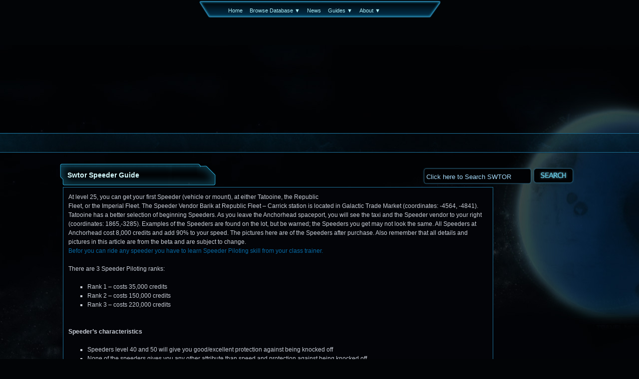

--- FILE ---
content_type: text/html; charset=UTF-8
request_url: http://www.swtor-spy.com/guides/swtor-speeder-guide/399/
body_size: 30102
content:
<!DOCTYPE html><html dir="ltr" lang="en-US" prefix="og: https://ogp.me/ns#"><head><meta charset="UTF-8" /><link rel="shortcut icon" href="/favicon.ico" /><link rel="profile" href="http://gmpg.org/xfn/11" /><link rel="stylesheet" type="text/css" media="all" href="http://static.swtor-spy.com/css/style7.css" /><link rel="stylesheet" type="text/css" media="all" href="http://static.swtor-spy.com/css/jqueryui.css" /><style>img:is([sizes="auto" i], [sizes^="auto," i]) { contain-intrinsic-size: 3000px 1500px }</style><title>Swtor Speeder Guide | SWTOR Guides for flashpoints, operations and various game systems</title><meta name="description" content="At level 25, you can get your first Speeder (vehicle or mount), at either Tatooine, the Republic Fleet, or the Imperial Fleet. The Speeder Vendor Barik at Republic Fleet - Carrick station is located in Galactic Trade Market (coordinates: -4558, -4845). Tatooine has a better selection of beginning Speeders. As you leave the Anchorhead spaceport, you will see the taxi and the Speeder vendor to your right (coordinates: 1865,-3285). Examples of the Speeders are found on the lot, but be warned; the Speeders you get may not look the same. All Speeders at Anchorhead cost 8,000 credits and add 90% to your speed." /><meta name="robots" content="max-image-preview:large" /><meta name="author" content="Nadia"/><link rel="canonical" href="http://www.swtor-spy.com/guides/swtor-speeder-guide/399/" /><meta name="generator" content="All in One SEO (AIOSEO) 4.9.3" /><meta property="og:locale" content="en_US" /><meta property="og:site_name" content="SWTOR Guides for flashpoints, operations and various game systems | Guides for The Old Republic" /><meta property="og:type" content="article" /><meta property="og:title" content="Swtor Speeder Guide | SWTOR Guides for flashpoints, operations and various game systems" /><meta property="og:description" content="At level 25, you can get your first Speeder (vehicle or mount), at either Tatooine, the Republic Fleet, or the Imperial Fleet. The Speeder Vendor Barik at Republic Fleet - Carrick station is located in Galactic Trade Market (coordinates: -4558, -4845). Tatooine has a better selection of beginning Speeders. As you leave the Anchorhead spaceport, you will see the taxi and the Speeder vendor to your right (coordinates: 1865,-3285). Examples of the Speeders are found on the lot, but be warned; the Speeders you get may not look the same. All Speeders at Anchorhead cost 8,000 credits and add 90% to your speed." /><meta property="og:url" content="http://www.swtor-spy.com/guides/swtor-speeder-guide/399/" /><meta property="article:published_time" content="2011-12-10T18:58:52+00:00" /><meta property="article:modified_time" content="2012-11-17T20:02:20+00:00" /><meta name="twitter:card" content="summary" /><meta name="twitter:title" content="Swtor Speeder Guide | SWTOR Guides for flashpoints, operations and various game systems" /><meta name="twitter:description" content="At level 25, you can get your first Speeder (vehicle or mount), at either Tatooine, the Republic Fleet, or the Imperial Fleet. The Speeder Vendor Barik at Republic Fleet - Carrick station is located in Galactic Trade Market (coordinates: -4558, -4845). Tatooine has a better selection of beginning Speeders. As you leave the Anchorhead spaceport, you will see the taxi and the Speeder vendor to your right (coordinates: 1865,-3285). Examples of the Speeders are found on the lot, but be warned; the Speeders you get may not look the same. All Speeders at Anchorhead cost 8,000 credits and add 90% to your speed." /> <script type="application/ld+json" class="aioseo-schema">{"@context":"https:\/\/schema.org","@graph":[{"@type":"Article","@id":"http:\/\/www.swtor-spy.com\/guides\/swtor-speeder-guide\/399\/#article","name":"Swtor Speeder Guide | SWTOR Guides for flashpoints, operations and various game systems","headline":"Swtor Speeder Guide","author":{"@id":"http:\/\/www.swtor-spy.com\/guides\/author\/morgaine\/#author"},"publisher":{"@id":"http:\/\/www.swtor-spy.com\/guides\/#organization"},"image":{"@type":"ImageObject","url":"http:\/\/static.swtor-spy.com\/img\/guides\/2011\/12\/Screenshot_2012-04-20_20_06_11_330078.jpg","@id":"http:\/\/www.swtor-spy.com\/guides\/swtor-speeder-guide\/399\/#articleImage","width":1680,"height":988,"caption":"achievement mission terminal"},"datePublished":"2011-12-10T18:58:52+00:00","dateModified":"2012-11-17T20:02:20+00:00","inLanguage":"en-US","commentCount":34,"mainEntityOfPage":{"@id":"http:\/\/www.swtor-spy.com\/guides\/swtor-speeder-guide\/399\/#webpage"},"isPartOf":{"@id":"http:\/\/www.swtor-spy.com\/guides\/swtor-speeder-guide\/399\/#webpage"},"articleSection":"tips, beta, mount, speeder, vehicle"},{"@type":"BreadcrumbList","@id":"http:\/\/www.swtor-spy.com\/guides\/swtor-speeder-guide\/399\/#breadcrumblist","itemListElement":[{"@type":"ListItem","@id":"http:\/\/www.swtor-spy.com\/guides#listItem","position":1,"name":"Home","item":"http:\/\/www.swtor-spy.com\/guides","nextItem":{"@type":"ListItem","@id":"http:\/\/www.swtor-spy.com\/guides\/category\/tips\/#listItem","name":"tips"}},{"@type":"ListItem","@id":"http:\/\/www.swtor-spy.com\/guides\/category\/tips\/#listItem","position":2,"name":"tips","item":"http:\/\/www.swtor-spy.com\/guides\/category\/tips\/","nextItem":{"@type":"ListItem","@id":"http:\/\/www.swtor-spy.com\/guides\/swtor-speeder-guide\/399\/#listItem","name":"Swtor Speeder Guide"},"previousItem":{"@type":"ListItem","@id":"http:\/\/www.swtor-spy.com\/guides#listItem","name":"Home"}},{"@type":"ListItem","@id":"http:\/\/www.swtor-spy.com\/guides\/swtor-speeder-guide\/399\/#listItem","position":3,"name":"Swtor Speeder Guide","previousItem":{"@type":"ListItem","@id":"http:\/\/www.swtor-spy.com\/guides\/category\/tips\/#listItem","name":"tips"}}]},{"@type":"Organization","@id":"http:\/\/www.swtor-spy.com\/guides\/#organization","name":"SWTOR Guides for flashpoints, operations and various game systems","description":"Guides for The Old Republic","url":"http:\/\/www.swtor-spy.com\/guides\/"},{"@type":"Person","@id":"http:\/\/www.swtor-spy.com\/guides\/author\/morgaine\/#author","url":"http:\/\/www.swtor-spy.com\/guides\/author\/morgaine\/","name":"Nadia","image":{"@type":"ImageObject","@id":"http:\/\/www.swtor-spy.com\/guides\/swtor-speeder-guide\/399\/#authorImage","url":"https:\/\/secure.gravatar.com\/avatar\/b42a3d1ce6f345a5304a3784989c3894e1e27426396076d76facae93da22d3fa?s=96&d=mm&r=g","width":96,"height":96,"caption":"Nadia"}},{"@type":"WebPage","@id":"http:\/\/www.swtor-spy.com\/guides\/swtor-speeder-guide\/399\/#webpage","url":"http:\/\/www.swtor-spy.com\/guides\/swtor-speeder-guide\/399\/","name":"Swtor Speeder Guide | SWTOR Guides for flashpoints, operations and various game systems","description":"At level 25, you can get your first Speeder (vehicle or mount), at either Tatooine, the Republic Fleet, or the Imperial Fleet. The Speeder Vendor Barik at Republic Fleet - Carrick station is located in Galactic Trade Market (coordinates: -4558, -4845). Tatooine has a better selection of beginning Speeders. As you leave the Anchorhead spaceport, you will see the taxi and the Speeder vendor to your right (coordinates: 1865,-3285). Examples of the Speeders are found on the lot, but be warned; the Speeders you get may not look the same. All Speeders at Anchorhead cost 8,000 credits and add 90% to your speed.","inLanguage":"en-US","isPartOf":{"@id":"http:\/\/www.swtor-spy.com\/guides\/#website"},"breadcrumb":{"@id":"http:\/\/www.swtor-spy.com\/guides\/swtor-speeder-guide\/399\/#breadcrumblist"},"author":{"@id":"http:\/\/www.swtor-spy.com\/guides\/author\/morgaine\/#author"},"creator":{"@id":"http:\/\/www.swtor-spy.com\/guides\/author\/morgaine\/#author"},"datePublished":"2011-12-10T18:58:52+00:00","dateModified":"2012-11-17T20:02:20+00:00"},{"@type":"WebSite","@id":"http:\/\/www.swtor-spy.com\/guides\/#website","url":"http:\/\/www.swtor-spy.com\/guides\/","name":"SWTOR Guides for flashpoints, operations and various game systems","description":"Guides for The Old Republic","inLanguage":"en-US","publisher":{"@id":"http:\/\/www.swtor-spy.com\/guides\/#organization"}}]}</script> <link rel='dns-prefetch' href='//ajax.googleapis.com' /><link rel="alternate" type="application/rss+xml" title="SWTOR Guides for flashpoints, operations and various game systems &raquo; Feed" href="http://www.swtor-spy.com/guides/feed/" /><link rel="alternate" type="application/rss+xml" title="SWTOR Guides for flashpoints, operations and various game systems &raquo; Comments Feed" href="http://www.swtor-spy.com/guides/comments/feed/" /><link rel="alternate" type="application/rss+xml" title="SWTOR Guides for flashpoints, operations and various game systems &raquo; Swtor Speeder Guide Comments Feed" href="http://www.swtor-spy.com/guides/swtor-speeder-guide/399/feed/" /><link data-optimized="2" rel="stylesheet" href="http://www.swtor-spy.com/guides/wp-content/litespeed/css/9/2d8a07388fcab219c1b1b1554a640c82.css?ver=7dec8" /><style id='wp-block-library-theme-inline-css' type='text/css'>.wp-block-audio :where(figcaption){color:#555;font-size:13px;text-align:center}.is-dark-theme .wp-block-audio :where(figcaption){color:#ffffffa6}.wp-block-audio{margin:0 0 1em}.wp-block-code{border:1px solid #ccc;border-radius:4px;font-family:Menlo,Consolas,monaco,monospace;padding:.8em 1em}.wp-block-embed :where(figcaption){color:#555;font-size:13px;text-align:center}.is-dark-theme .wp-block-embed :where(figcaption){color:#ffffffa6}.wp-block-embed{margin:0 0 1em}.blocks-gallery-caption{color:#555;font-size:13px;text-align:center}.is-dark-theme .blocks-gallery-caption{color:#ffffffa6}:root :where(.wp-block-image figcaption){color:#555;font-size:13px;text-align:center}.is-dark-theme :root :where(.wp-block-image figcaption){color:#ffffffa6}.wp-block-image{margin:0 0 1em}.wp-block-pullquote{border-bottom:4px solid;border-top:4px solid;color:currentColor;margin-bottom:1.75em}.wp-block-pullquote cite,.wp-block-pullquote footer,.wp-block-pullquote__citation{color:currentColor;font-size:.8125em;font-style:normal;text-transform:uppercase}.wp-block-quote{border-left:.25em solid;margin:0 0 1.75em;padding-left:1em}.wp-block-quote cite,.wp-block-quote footer{color:currentColor;font-size:.8125em;font-style:normal;position:relative}.wp-block-quote:where(.has-text-align-right){border-left:none;border-right:.25em solid;padding-left:0;padding-right:1em}.wp-block-quote:where(.has-text-align-center){border:none;padding-left:0}.wp-block-quote.is-large,.wp-block-quote.is-style-large,.wp-block-quote:where(.is-style-plain){border:none}.wp-block-search .wp-block-search__label{font-weight:700}.wp-block-search__button{border:1px solid #ccc;padding:.375em .625em}:where(.wp-block-group.has-background){padding:1.25em 2.375em}.wp-block-separator.has-css-opacity{opacity:.4}.wp-block-separator{border:none;border-bottom:2px solid;margin-left:auto;margin-right:auto}.wp-block-separator.has-alpha-channel-opacity{opacity:1}.wp-block-separator:not(.is-style-wide):not(.is-style-dots){width:100px}.wp-block-separator.has-background:not(.is-style-dots){border-bottom:none;height:1px}.wp-block-separator.has-background:not(.is-style-wide):not(.is-style-dots){height:2px}.wp-block-table{margin:0 0 1em}.wp-block-table td,.wp-block-table th{word-break:normal}.wp-block-table :where(figcaption){color:#555;font-size:13px;text-align:center}.is-dark-theme .wp-block-table :where(figcaption){color:#ffffffa6}.wp-block-video :where(figcaption){color:#555;font-size:13px;text-align:center}.is-dark-theme .wp-block-video :where(figcaption){color:#ffffffa6}.wp-block-video{margin:0 0 1em}:root :where(.wp-block-template-part.has-background){margin-bottom:0;margin-top:0;padding:1.25em 2.375em}</style><style id='classic-theme-styles-inline-css' type='text/css'>/*! This file is auto-generated */
.wp-block-button__link{color:#fff;background-color:#32373c;border-radius:9999px;box-shadow:none;text-decoration:none;padding:calc(.667em + 2px) calc(1.333em + 2px);font-size:1.125em}.wp-block-file__button{background:#32373c;color:#fff;text-decoration:none}</style><style id='global-styles-inline-css' type='text/css'>:root{--wp--preset--aspect-ratio--square: 1;--wp--preset--aspect-ratio--4-3: 4/3;--wp--preset--aspect-ratio--3-4: 3/4;--wp--preset--aspect-ratio--3-2: 3/2;--wp--preset--aspect-ratio--2-3: 2/3;--wp--preset--aspect-ratio--16-9: 16/9;--wp--preset--aspect-ratio--9-16: 9/16;--wp--preset--color--black: #000;--wp--preset--color--cyan-bluish-gray: #abb8c3;--wp--preset--color--white: #fff;--wp--preset--color--pale-pink: #f78da7;--wp--preset--color--vivid-red: #cf2e2e;--wp--preset--color--luminous-vivid-orange: #ff6900;--wp--preset--color--luminous-vivid-amber: #fcb900;--wp--preset--color--light-green-cyan: #7bdcb5;--wp--preset--color--vivid-green-cyan: #00d084;--wp--preset--color--pale-cyan-blue: #8ed1fc;--wp--preset--color--vivid-cyan-blue: #0693e3;--wp--preset--color--vivid-purple: #9b51e0;--wp--preset--color--blue: #0066cc;--wp--preset--color--medium-gray: #666;--wp--preset--color--light-gray: #f1f1f1;--wp--preset--gradient--vivid-cyan-blue-to-vivid-purple: linear-gradient(135deg,rgba(6,147,227,1) 0%,rgb(155,81,224) 100%);--wp--preset--gradient--light-green-cyan-to-vivid-green-cyan: linear-gradient(135deg,rgb(122,220,180) 0%,rgb(0,208,130) 100%);--wp--preset--gradient--luminous-vivid-amber-to-luminous-vivid-orange: linear-gradient(135deg,rgba(252,185,0,1) 0%,rgba(255,105,0,1) 100%);--wp--preset--gradient--luminous-vivid-orange-to-vivid-red: linear-gradient(135deg,rgba(255,105,0,1) 0%,rgb(207,46,46) 100%);--wp--preset--gradient--very-light-gray-to-cyan-bluish-gray: linear-gradient(135deg,rgb(238,238,238) 0%,rgb(169,184,195) 100%);--wp--preset--gradient--cool-to-warm-spectrum: linear-gradient(135deg,rgb(74,234,220) 0%,rgb(151,120,209) 20%,rgb(207,42,186) 40%,rgb(238,44,130) 60%,rgb(251,105,98) 80%,rgb(254,248,76) 100%);--wp--preset--gradient--blush-light-purple: linear-gradient(135deg,rgb(255,206,236) 0%,rgb(152,150,240) 100%);--wp--preset--gradient--blush-bordeaux: linear-gradient(135deg,rgb(254,205,165) 0%,rgb(254,45,45) 50%,rgb(107,0,62) 100%);--wp--preset--gradient--luminous-dusk: linear-gradient(135deg,rgb(255,203,112) 0%,rgb(199,81,192) 50%,rgb(65,88,208) 100%);--wp--preset--gradient--pale-ocean: linear-gradient(135deg,rgb(255,245,203) 0%,rgb(182,227,212) 50%,rgb(51,167,181) 100%);--wp--preset--gradient--electric-grass: linear-gradient(135deg,rgb(202,248,128) 0%,rgb(113,206,126) 100%);--wp--preset--gradient--midnight: linear-gradient(135deg,rgb(2,3,129) 0%,rgb(40,116,252) 100%);--wp--preset--font-size--small: 13px;--wp--preset--font-size--medium: 20px;--wp--preset--font-size--large: 36px;--wp--preset--font-size--x-large: 42px;--wp--preset--spacing--20: 0.44rem;--wp--preset--spacing--30: 0.67rem;--wp--preset--spacing--40: 1rem;--wp--preset--spacing--50: 1.5rem;--wp--preset--spacing--60: 2.25rem;--wp--preset--spacing--70: 3.38rem;--wp--preset--spacing--80: 5.06rem;--wp--preset--shadow--natural: 6px 6px 9px rgba(0, 0, 0, 0.2);--wp--preset--shadow--deep: 12px 12px 50px rgba(0, 0, 0, 0.4);--wp--preset--shadow--sharp: 6px 6px 0px rgba(0, 0, 0, 0.2);--wp--preset--shadow--outlined: 6px 6px 0px -3px rgba(255, 255, 255, 1), 6px 6px rgba(0, 0, 0, 1);--wp--preset--shadow--crisp: 6px 6px 0px rgba(0, 0, 0, 1);}:where(.is-layout-flex){gap: 0.5em;}:where(.is-layout-grid){gap: 0.5em;}body .is-layout-flex{display: flex;}.is-layout-flex{flex-wrap: wrap;align-items: center;}.is-layout-flex > :is(*, div){margin: 0;}body .is-layout-grid{display: grid;}.is-layout-grid > :is(*, div){margin: 0;}:where(.wp-block-columns.is-layout-flex){gap: 2em;}:where(.wp-block-columns.is-layout-grid){gap: 2em;}:where(.wp-block-post-template.is-layout-flex){gap: 1.25em;}:where(.wp-block-post-template.is-layout-grid){gap: 1.25em;}.has-black-color{color: var(--wp--preset--color--black) !important;}.has-cyan-bluish-gray-color{color: var(--wp--preset--color--cyan-bluish-gray) !important;}.has-white-color{color: var(--wp--preset--color--white) !important;}.has-pale-pink-color{color: var(--wp--preset--color--pale-pink) !important;}.has-vivid-red-color{color: var(--wp--preset--color--vivid-red) !important;}.has-luminous-vivid-orange-color{color: var(--wp--preset--color--luminous-vivid-orange) !important;}.has-luminous-vivid-amber-color{color: var(--wp--preset--color--luminous-vivid-amber) !important;}.has-light-green-cyan-color{color: var(--wp--preset--color--light-green-cyan) !important;}.has-vivid-green-cyan-color{color: var(--wp--preset--color--vivid-green-cyan) !important;}.has-pale-cyan-blue-color{color: var(--wp--preset--color--pale-cyan-blue) !important;}.has-vivid-cyan-blue-color{color: var(--wp--preset--color--vivid-cyan-blue) !important;}.has-vivid-purple-color{color: var(--wp--preset--color--vivid-purple) !important;}.has-black-background-color{background-color: var(--wp--preset--color--black) !important;}.has-cyan-bluish-gray-background-color{background-color: var(--wp--preset--color--cyan-bluish-gray) !important;}.has-white-background-color{background-color: var(--wp--preset--color--white) !important;}.has-pale-pink-background-color{background-color: var(--wp--preset--color--pale-pink) !important;}.has-vivid-red-background-color{background-color: var(--wp--preset--color--vivid-red) !important;}.has-luminous-vivid-orange-background-color{background-color: var(--wp--preset--color--luminous-vivid-orange) !important;}.has-luminous-vivid-amber-background-color{background-color: var(--wp--preset--color--luminous-vivid-amber) !important;}.has-light-green-cyan-background-color{background-color: var(--wp--preset--color--light-green-cyan) !important;}.has-vivid-green-cyan-background-color{background-color: var(--wp--preset--color--vivid-green-cyan) !important;}.has-pale-cyan-blue-background-color{background-color: var(--wp--preset--color--pale-cyan-blue) !important;}.has-vivid-cyan-blue-background-color{background-color: var(--wp--preset--color--vivid-cyan-blue) !important;}.has-vivid-purple-background-color{background-color: var(--wp--preset--color--vivid-purple) !important;}.has-black-border-color{border-color: var(--wp--preset--color--black) !important;}.has-cyan-bluish-gray-border-color{border-color: var(--wp--preset--color--cyan-bluish-gray) !important;}.has-white-border-color{border-color: var(--wp--preset--color--white) !important;}.has-pale-pink-border-color{border-color: var(--wp--preset--color--pale-pink) !important;}.has-vivid-red-border-color{border-color: var(--wp--preset--color--vivid-red) !important;}.has-luminous-vivid-orange-border-color{border-color: var(--wp--preset--color--luminous-vivid-orange) !important;}.has-luminous-vivid-amber-border-color{border-color: var(--wp--preset--color--luminous-vivid-amber) !important;}.has-light-green-cyan-border-color{border-color: var(--wp--preset--color--light-green-cyan) !important;}.has-vivid-green-cyan-border-color{border-color: var(--wp--preset--color--vivid-green-cyan) !important;}.has-pale-cyan-blue-border-color{border-color: var(--wp--preset--color--pale-cyan-blue) !important;}.has-vivid-cyan-blue-border-color{border-color: var(--wp--preset--color--vivid-cyan-blue) !important;}.has-vivid-purple-border-color{border-color: var(--wp--preset--color--vivid-purple) !important;}.has-vivid-cyan-blue-to-vivid-purple-gradient-background{background: var(--wp--preset--gradient--vivid-cyan-blue-to-vivid-purple) !important;}.has-light-green-cyan-to-vivid-green-cyan-gradient-background{background: var(--wp--preset--gradient--light-green-cyan-to-vivid-green-cyan) !important;}.has-luminous-vivid-amber-to-luminous-vivid-orange-gradient-background{background: var(--wp--preset--gradient--luminous-vivid-amber-to-luminous-vivid-orange) !important;}.has-luminous-vivid-orange-to-vivid-red-gradient-background{background: var(--wp--preset--gradient--luminous-vivid-orange-to-vivid-red) !important;}.has-very-light-gray-to-cyan-bluish-gray-gradient-background{background: var(--wp--preset--gradient--very-light-gray-to-cyan-bluish-gray) !important;}.has-cool-to-warm-spectrum-gradient-background{background: var(--wp--preset--gradient--cool-to-warm-spectrum) !important;}.has-blush-light-purple-gradient-background{background: var(--wp--preset--gradient--blush-light-purple) !important;}.has-blush-bordeaux-gradient-background{background: var(--wp--preset--gradient--blush-bordeaux) !important;}.has-luminous-dusk-gradient-background{background: var(--wp--preset--gradient--luminous-dusk) !important;}.has-pale-ocean-gradient-background{background: var(--wp--preset--gradient--pale-ocean) !important;}.has-electric-grass-gradient-background{background: var(--wp--preset--gradient--electric-grass) !important;}.has-midnight-gradient-background{background: var(--wp--preset--gradient--midnight) !important;}.has-small-font-size{font-size: var(--wp--preset--font-size--small) !important;}.has-medium-font-size{font-size: var(--wp--preset--font-size--medium) !important;}.has-large-font-size{font-size: var(--wp--preset--font-size--large) !important;}.has-x-large-font-size{font-size: var(--wp--preset--font-size--x-large) !important;}
:where(.wp-block-post-template.is-layout-flex){gap: 1.25em;}:where(.wp-block-post-template.is-layout-grid){gap: 1.25em;}
:where(.wp-block-columns.is-layout-flex){gap: 2em;}:where(.wp-block-columns.is-layout-grid){gap: 2em;}
:root :where(.wp-block-pullquote){font-size: 1.5em;line-height: 1.6;}</style> <script type="text/javascript" src="http://ajax.googleapis.com/ajax/libs/jquery/1.7.1/jquery.min.js?ver=6.8.3" id="jquery-js"></script> <link rel="https://api.w.org/" href="http://www.swtor-spy.com/guides/wp-json/" /><link rel="alternate" title="JSON" type="application/json" href="http://www.swtor-spy.com/guides/wp-json/wp/v2/posts/399" /><link rel='shortlink' href='http://www.swtor-spy.com/guides/?p=399' /><link rel="alternate" title="oEmbed (JSON)" type="application/json+oembed" href="http://www.swtor-spy.com/guides/wp-json/oembed/1.0/embed?url=http%3A%2F%2Fwww.swtor-spy.com%2Fguides%2Fswtor-speeder-guide%2F399%2F" /><link rel="alternate" title="oEmbed (XML)" type="text/xml+oembed" href="http://www.swtor-spy.com/guides/wp-json/oembed/1.0/embed?url=http%3A%2F%2Fwww.swtor-spy.com%2Fguides%2Fswtor-speeder-guide%2F399%2F&#038;format=xml" /> <script type="text/javascript">//
if (typeof jQuery == 'undefined') {
 var e = document.createElement('script');
 e.src = 'http://static.swtor-spy.com/js/jquery-1.7.1.min.js'; 
 e.type='text/javascript';
 document.getElementsByTagName("head")[0].appendChild(e);
}
jQuery.noConflict();
//</script> <script type="text/javascript" src="http://static.swtor-spy.com/js/jdmenu-all.js"></script> <script type="text/javascript" src="http://static.swtor-spy.com/js/jqueryui.js"></script> <script type="text/javascript" src="http://static.swtor-spy.com/js/tooltip1_5.js"></script> <script type="text/javascript">//
jQuery().ready(function() {
    attach_mouseover();
    jQuery( "#tabs" ).tabs();
    jQuery('a.qi').each(function(index) {
             var target_element= jQuery(this);
             
            jQuery(this).mouseover(function(event) {
                
                qi_show_tooltip(event, target_element);
            });
            jQuery(this).mousemove(function(kmouse){
                qi_show_tooltip(kmouse, target_element);
            });
            jQuery(this).mouseleave(function() {
                
                qi_hide_tooltip(target_element);
            });
      });
    var cache = {},	lastXhr;
		jQuery( "#search_autocomplete" ).autocomplete({
			minLength: 3,
			source: function( request, response ) {
			 	var term = request.term;
             	if ( term in cache ) {
					response( cache[ term ] );
					return;
				}

				lastXhr = jQuery.getJSON( "/quicksearch.php", request, function( data, status, xhr ) {
					cache[ term ] = data;
					if ( xhr === lastXhr ) {
						response( data );
					}
				});
            
			},
            focus: function( event, ui ) {
				jQuery( "#search_autocomplete" ).val( ui.item.string  );
                return false;
			},
            select: function( event, ui ) {
				jQuery( "#search_autocomplete" ).val( ui.item.string );
				jQuery( "#quicksearch_id" ).val( ui.item.id );
				jQuery('#autocomplete_form').submit();

				return false;
			}
            
		})
        .data( "autocomplete" )._renderItem = function( ul, item ) {
			return jQuery( "<li></li>" )
				.data( "item.autocomplete", item )
				.append(  '<a>' + item.string + ((item.cat!='')?' ('+item.cat+')':'')+ '</a>'  )
				.appendTo( ul );
		};
        jQuery("#search_autocomplete").focus(function() {
        	if( this.value == this.defaultValue ) {
        		this.value = "";
        	}
        }).blur(function() {
        	if( !this.value.length ) {
        		this.value = this.defaultValue;
        	}
        });
	});
//</script>  <script async src="https://www.googletagmanager.com/gtag/js?id=G-6BVCVCCPYH"></script> <script>window.dataLayer = window.dataLayer || [];
  function gtag(){dataLayer.push(arguments);}
  gtag('js', new Date());

  gtag('config', 'G-6BVCVCCPYH');</script> <!--[if IE]><style type="text/css">.clearfix {
    zoom: 1;     /* triggers hasLayout */
    }  /* Only IE can see inside the conditional comment
    and read this CSS rule. Don't ever use a normal HTML
    comment inside the CC or it will close prematurely. */</style><![endif]--></head><body class="wp-singular post-template-default single single-post postid-399 single-format-standard wp-theme-twentyten wp-child-theme-twentyten-swtorspy-theme-child"><div id="fb-root"></div> <script>(function(d, s, id) {
  var js, fjs = d.getElementsByTagName(s)[0];
  if (d.getElementById(id)) {return;}
  js = d.createElement(s); js.id = id;
  js.src = "//connect.facebook.net/en_US/all.js#xfbml=1&appId=159182697501507";
  fjs.parentNode.insertBefore(js, fjs);
}(document, 'script', 'facebook-jssdk'));</script> <div id="tooltip"><div id="top"></div><div id="tooltip_content">loading</div><div id="bot"></div></div><div id="wrapper" class="hfeed" style="position:relative;"><div id="header"><div id="meni_gore" style="margin: 0 auto;  border: none;"><div style="margin: 3px auto; position: relative; width: 380px; z-index: 11000;"><ul class="jd_menu jd_menu_slate"><li><a href="/">Home</a></li><li>
<a href="/">Browse Database &#x25BC;</a><ul><li><a href="/quests/" title="Quest Database">Quests</a></li><li><a href="/datacrons/" title="Datacron locations">Datacrons</a></li><li><a href="/companions/" title="Companion information">Companions</a></li><li><a href="/skill-tree-calculator/" title="Skill/Talent calculator">Skill Trees (Talent Calculator)</a></li><li><a href="/named-bosses-loot/" title="Boss Loot">Swtor Bosses and Loot</a></li><li><a href="/codex/" title="Codex database">Codex &raquo;</a><ul><li>By Planet &raquo;<ul><li><a href="/codex/alderaan-codex-entries/24/" title="Alderaan Codex List">Alderaan</a></li><li><a href="/codex/balmorra-codex-entries/28/" title="Balmorra Codex List">Balmorra</a></li><li><a href="/codex/belsavis-codex-entries/34/" title="Belsavis Codex List">Belsavis</a></li><li><a href="/codex/corellia-codex-entries/20/" title="Corellia Codex List">Corellia</a></li><li><a href="/codex/coruscant-codex-entries/27/" title="Coruscant Codex List">Coruscant</a></li><li><a href="/codex/dromund-kaas-codex-entries/32/" title="Dromund Kaas Codex List">Dromund Kaas</a></li><li><a href="/codex/hoth-codex-entries/26/" title="Hoth Codex List">Hoth</a></li><li><a href="/codex/hutta-codex-entries/25/" title="Hutta Codex List">Hutta</a></li><li><a href="/codex/ilum-codex-entries/22/" title="Ilum Codex List">Ilum</a></li><li><a href="/codex/korriban-codex-entries/21/" title="Korriban Codex List">Korriban</a></li><li><a href="/codex/nar-shaddaa-codex-entries/19/" title="Nar Shaddaa Codex List">Nar Shaddaa</a></li><li><a href="/codex/ord-mantell-codex-entries/33/" title="Ord Mantell Codex List">Ord Mantell</a></li><li><a href="/codex/quesh-codex-entries/35/" title="Quesh Codex List">Quesh</a></li><li><a href="/codex/taris-codex-entries/31/" title="Taris Codex List">Taris</a></li><li><a href="/codex/tatooine-codex-entries/30/" title="Tatooine Codex List">Tatooine</a></li><li><a href="/codex/tython-codex-entries/29/" title="Tython Codex List">Tython</a></li><li><a href="/codex/voss-codex-entries/23/" title="Voss Codex List">Voss</a></li><li><a href="/codex/unknown-planet-codex-entries/18/" title="Unknown Planet Codex List">Unknown Planet</a></li></ul></li><li>By Category &raquo;<ul><li><a href="/codex/achievement-datacrons/11/" title="Achievement: Datacrons Codex List">Achievement: Datacrons</a></li><li><a href="/codex/achievement-epic-enemies/14/" title="Achievement: Epic Enemies Codex List">Achievement: Epic Enemies</a></li><li><a href="/codex/achievement-pvp/17/" title="Achievement: PvP Codex List">Achievement: PvP</a></li><li><a href="/codex/achievement-titles/15/" title="Achievement: Titles Codex List">Achievement: Titles</a></li><li><a href="/codex/bestiary/10/" title="Bestiary Codex List">Bestiary</a></li><li><a href="/codex/crew-skills/13/" title="Crew Skills Codex List">Crew Skills</a></li><li><a href="/codex/game-rules/16/" title="Game Rules Codex List">Game Rules</a></li><li><a href="/codex/locations/9/" title="Locations Codex List">Locations</a></li><li><a href="/codex/lore/7/" title="Lore Codex List">Lore</a></li><li><a href="/codex/organizations/6/" title="Organizations Codex List">Organizations</a></li><li><a href="/codex/persons-of-note/4/" title="Persons of Note Codex List">Persons of Note</a></li><li><a href="/codex/planets/8/" title="Planets Codex List">Planets</a></li><li><a href="/codex/ships/12/" title="Ships Codex List">Ships</a></li><li><a href="/codex/species/5/" title="Species Codex List">Species</a></li></ul></li></ul></li><li><a href="/item-db2/" title="Item Database">Items &raquo;</a><ul><li><a href="/item-db2/Weapons/">Weapons</a>
&raquo;<ul><li><a href="/item-db2/Lightsaber/">Lightsaber</a></li><li><a href="/item-db2/Blaster_Pistol/">Blaster Pistol</a></li><li><a href="/item-db2/Blaster_Rifle/">Blaster Rifle</a></li><li><a href="/item-db2/Double-Bladed_Lightsaber/">Double-Bladed Lightsaber</a></li><li><a href="/item-db2/Assault_Cannon/">Assault Cannon</a></li><li><a href="/item-db2/Sniper_Rifle/">Sniper Rifle</a></li><li><a href="/item-db2/Vibrosword/">Vibrosword</a></li><li><a href="/item-db2/Vibroknife/">Vibroknife</a></li><li><a href="/item-db2/Scattergun/">Scattergun</a></li><li><a href="/item-db2/Electrostaff/">Electrostaff</a></li><li><a href="/item-db2/Training_Saber/">Training Saber</a></li></ul></li><li><a href="/item-db2/Armor/">Armor</a>
&raquo;<ul><li><a href="/item-db2/Light_Armor/">Light Armor</a></li><li><a href="/item-db2/Medium_Armor/">Medium Armor</a></li><li><a href="/item-db2/Heavy_Armor/">Heavy Armor</a></li><li><a href="/item-db2/Adaptive_Armor/">Adaptive Armor</a></li><li><a href="/item-db2/Shields/">Shields</a></li></ul></li><li><a href="/item-db2/Item_Modifications/">Item Modifications</a>
&raquo;<ul><li><a href="/item-db2/Color_Crystal/">Color Crystal</a></li><li><a href="/item-db2/Hilt/">Hilt</a></li><li><a href="/item-db2/Barrel/">Barrel</a></li><li><a href="/item-db2/Armoring/">Armoring</a></li><li><a href="/item-db2/Mod/">Mod</a></li><li><a href="/item-db2/Enhancement/">Enhancement</a></li><li><a href="/item-db2/Augment/">Augment</a></li></ul></li><li><a href="/item-db2/Cartel_Market_Items/">Cartel Market Items</a></li></ul></li><li><a href="/crew-skills/" title="Crew Skill (Crafting) database">Crew Skills &raquo;</a><ul><li><a href="/crew-skills/armormech/47/" title="Armormech database">Armormech</a></li><li><a href="/crew-skills/armstech/48/" title="Armstech database">Armstech</a></li><li><a href="/crew-skills/artifice/49/" title="Artifice database">Artifice</a></li><li><a href="/crew-skills/biochem/50/" title="Biochem database">Biochem</a></li><li><a href="/crew-skills/cybertech/51/" title="Cybertech database">Cybertech</a></li><li><a href="/crew-skills/synthweaving/52/" title="Synthweaving database">Synthweaving</a></li></ul></li></ul></li><li><a href="/blog/category/swtor-spy-news/" rel="nofollow">News</a></li><li><a href="/guides/" title="SWTOR Guides">Guides &#x25BC;</a><ul><li><div style="width: 100%;"><div style="float: left;"><a href="/guides/swtor-kuat-drive-yards-flashpoint-guide/6412/" title="Kuat Drive Yards Flashpoint guide">Kuat Drive Yards Flashpoint guide</a></div><div style="float: right;"><img src="http://static.swtor-spy.com/img/hot-icon.png" style="float: right;" /></div></div></li><li><div style="width: 100%;"><div style="float: left;"><a href="/guides/swtor-rakghoul-resurgence-plague-outbreak-event-guide/6319/" title="Rakghoul Resurgence Plague Outbreak Event Guide">Rakghoul Resurgence Plague Event</a></div><div style="float: right;"><img src="http://static.swtor-spy.com/img/hot-icon.png" style="float: right;" /></div></div></li><li><div style="width: 100%;"><div style="float: left;"><a href="/guides/taunlet-pet-guide/2671/" title="Taunlet pet">Taunlet pet guide</a></div><div style="float: right;"><img src="http://static.swtor-spy.com/img/hot-icon.png" style="float: right;" /></div></div></li><li><div style="width: 100%;"><div style="float: left;"><a href="/guides/orokeet-pet-guide/2169/" title="Orokeet pet">Orokeet pet guide</a></div><div style="float: right;"><img src="http://static.swtor-spy.com/img/hot-icon.png" style="float: right;" /></div></div></li><li><div style="width: 100%;"><div style="float: left;"><a href="/guides/swtor-companion-appearance-customization/516/" title="Companion Appearance Customization">Companion Appearance Customization</a></div><div style="float: right;"><img src="http://static.swtor-spy.com/img/hot-icon.png" style="float: right;" /></div></div></li><li><div style="width: 100%;"><div style="float: left;"><a href="/guides/swtor-speeder-guide/399/" title="Speeder Guide">Swtor Speeder Guide</a></div><div style="float: right;"><img src="http://static.swtor-spy.com/img/hot-icon.png" style="float: right;" /></div></div></li><li><div style="width: 100%;"><div style="float: left;"><a href="/guides/rakghoul-pandemic-events-guide/2204/" title="Rakghoul Pandemic Events Guide">Rakghoul Pandemic Events Guide</a></div><div style="float: right;"><img src="http://static.swtor-spy.com/img/icon-new.gif" style="float: right;" /></div></div></li><li><div style="width: 100%;"><div style="float: left;"><a href="/guides/legacy-system-1-2-by-levels/2247/" title="Legacy System 1.2">Legacy System 1.2 by Levels</a></div><div style="float: right;"><img src="http://static.swtor-spy.com/img/icon-new.gif" style="float: right;" /></div></div></li><li><a href="/guides/space-combat-quide/1395/" title="Space Combat Quide">Space Combat Quide</a></li><li><a href="/guides/affection-and-companion-gifts-guide/1352/" title="Affection and Companion Gifts Guide">Affection and Companion Gifts</a></li><li><a href="/guides/advanced-magenta-crystal/1123/"  title="Magenta Crystal Guide">Advanced Magenta Crystal</a></li><li><a href="/guides/matrix-cube-guide/1047/" title="Matrix Cube">Matrix Cube Guide</a></li><li><a href="/guides/swtor-pets/884/" title="Vanity Pets">Swtor Vanity Pets</a></li><li><a href="/guides/swtor-tips-tricks/6/"  title="SWTOR Tips">Tips & Tricks</a></li><li><a href="/guides/character-statistics-in-swtor-and-what-they-mean/120/" title="Swtor Character Statistics">Character Statistics in SWTOR</a></li><li><a href="/guides/swtor-pvp-stats-and-what-they-mean/289/" title="Swtor PvP General Info and Stats">Swtor PvP Stats</a></li><li><a href="/guides/how-to-get-and-upgrade-your-starship-in-swtor/190/" title="Swtor starships">How to get and upgrade your Starship</a></li><li><a href="/guides/swtor-in-combat-resurrection/227/" title="Swtor in-combar rezz">Swtor in-combat resurrection</a></li><li><a href="/guides/choosing-a-server-type-for-swtor-pve-pvp-rp-pve-rp-pvp/307/">Choosing A Server Type For SWTOR</a></li><li><a href="/guides/planet-progression-guide-for-swtor/514/" title="Planet Progression Guide for SWTOR">Planet Progression Guide</a></li><li><a href="/guides/maximize-your-rest-xp-potential-in-swtor/696/" title="Rest XP Potential In SWTOR">Rest XP Potential In SWTOR</a></li><li><a href="/guides/commendation-vendors-location-guide/725/" title="Swtor Commendation Vendors Location">Commendation Vendors Location Guide</a></li><li><a href="/guides/loot-options-and-rules/803/" title="Loot options and rules">Loot options and rules</a></li><li> <a href="/guides/category/crew-skills-2/" title="SWTOR Crafting Guides">Crew Skills &raquo;<ul><li><div style="width: 100%;"><div style="float: left;"><a href="/guides/how-to-level-up-armormech-crew-skill-in-swtor-2/859/" title="How To Level Up Armormech Crew Skill In Swtor">How To Level Up Armormech</a></div><div style="float: right;"><img src="http://static.swtor-spy.com/img/icon-new.gif" style="float: right;" /></div></div></li><li><a href="/guides/how-and-when-to-get-your-crew-skills-in-star-wars-the-old-republic-mmo/32/" title="How And When To Get Your Crew Skills">How To Get Your Crew Skills?</a></li><li><a href="/guides/how-to-get-your-crew-skills-in-swtor-at-level-1/79/" title="How And When To Get Your Crew Skills">How To Get Crew Skills at Level 1?</a></li><li><a href="/guides/crew-skills-crafting-skill-combos-that-make-sense-in-swtor/132/" title="Crew Skills and Crafting Skill Combos">Crew Skills / Crafting Skill Combos</a></li><li><a href="/guides/how-to-optimize-your-companion-crew-skill-bonuses-in-swtor/236/" title="Optimize Your Companion crew skill Bonuses">Optimize Your Companion Bonuses</a></li></ul></li><li>Flashpoints (Instances) &raquo;<ul><li><a href="/guides/colicoid-war-games-flashpoint-guide/1507/" tytle="Colicoid War Games">Colicoid War Games</a></li><li><a href="/guides/the-lost-island-flashpoint-guide/2064/" tytle="Colicoid War Games">Lost Island</a></li></ul></li></ul></li><li><a href="/" rel="nofollow">About &#x25BC;</a><ul><li><a href="/blog/21/fansites/" title="SWTOR Fansites" rel="nofollow">Fansites</a></li><li><a href="/blog/75/about-us/">About Us</a></li><li><a href="http://www.swtor-spy.com/privacy-policy/">Privacy Policy</a></li><li><a href="/blog/140/contact-us/">Contact Us</a></li><li><a href="http://www.facebook.com/swtordatabase">Visit Us on Facebook</a></li></ul></li></ul></div></div>
<br /><div class="ads_728" style="width:970px; height:250px; margin:0 auto; border: none; display: flex; justify-content: center; align-items: center; background: none;" class="clearfix"><div class="vm-placement" data-id="58d533ad46e0fb00018458b4"></div><div class="clearfix"></div><br /></div><div id="masthead"><div id="branding" role="banner"></div><div id="access" role="navigation"><div class="skip-link screen-reader-text"><a href="#content" title="Skip to content">Skip to content</a></div></div></div></div><div id="main"><div id="container"><div id="content" role="main"><div id="post-399" class="post-399 post type-post status-publish format-standard hentry category-tips tag-beta tag-mount tag-speeder tag-vehicle"><div style="width: 100%;" class="clearfix"><table class="tabela_naslovnog_taba"><tr><td style="background:url('http://static.swtor-spy.com/img/naslovni_tab_providan.png') no-repeat;width:340px;padding-right:15px;"><h1 class="entry-title" style="display: inline;">Swtor Speeder Guide</h1></td><td style="width:750px; padding-top:3px; padding-right:10px;"><div style="float: right; padding-top:5px; width: 305px;"><form method="post" action="/search.php" id="autocomplete_form">
<input type="hidden" value="" id="quicksearch_id" name="quicksearch_id" />
<input type="text" class="textBoxAll" id="search_autocomplete" name="search_autocomplete" value="Click here to Search SWTOR" />
<input type="submit" class="searchButtonAll" value="" /></form></div></td></tr></table></div><div class="entry-content_post" style="position: relative; width:840px;"><div style="position: absolute; right: -170px; top: 0px;"></div><div id="vminread"></div><div style="float:right;margin:5px;width:310px;"><div class="vm-placement" data-id="58d533c546e0fb0001840706"></div></div>At level 25, you can get your first Speeder (vehicle or mount), at either Tatooine, the Republic Fleet, or the Imperial Fleet. The Speeder Vendor Barik at Republic Fleet &#8211; Carrick station is located in Galactic Trade Market (coordinates: -4564, -4841). Tatooine has a better selection of beginning Speeders. As you leave the Anchorhead spaceport, you will see the taxi and the Speeder vendor to your right (coordinates: 1865,-3285). Examples of the Speeders are found on the lot, but be warned; the Speeders you get may not look the same. All Speeders at Anchorhead cost 8,000 credits and add 90% to your speed. The pictures here are of the Speeders after purchase. Also remember that all details and pictures in this article are from the beta and are subject to change.<br />
<font color="#066aa5">Befor you can ride any speeder you have to learn Speeder Piloting skill from your class trainer. </font><br /><br />
There are 3 Speeder Piloting ranks:<br /><br /><ul><li>Rank 1 &#8211; costs 35,000 credits</li><li>Rank 2 &#8211; costs 150,000 credits</li><li>Rank 3 &#8211; costs 220,000 credits</li></ul><br /><br />
<b>Speeder&#8217;s characteristics </b><br /><br /><ul><li>Speeders level 40 and 50 will give you good/excellent protection against being knocked off</li><li>None of the speeders gives you any other attribute than speed and protection against being knocked off.</li><li>Speeders will not protect you; if you take more than a couple hits of damage, the speeder will disappear, and you will be on foot, and in combat.</li><li>You cannot ride the speeder inside spaceports or other buildings.</li></ul>
<br /><br /><div id="tabs"><ul><li><a href="#vendor-location">Vendors</a></li><li><a href="#Speeders-level-25">Level 25</a></li><li><a href="#Speeders-level-40">Level 40</a></li><li><a href="#Speeders-level-50">Level 50</a></li><li><a href="#Daily-Commendation-Speeders">Daily Commendation</a></li><li><a href="#Dark-Side-and-Light-Side-Speeders">Dark/Light Side</a></li><li><a href="#Social-Requires-Speeders">Social</a></li><li><a href="#PvP-speeders">PvP</a></li><li><a href="#bosses-drop-speeders">Bosses Drops</a></li><li><a href="#custom-built-speeders">Cybertech</a></li><li><a href="#achievement-vehicle">Mission</a></li><li><a href="#cartel-market">Cartel Market</a></li></ul><div id="vendor-location"><h4>Alderaan- Nan-Dijer Speeder Vendor</h4><br /><div id='gallery-1' class='gallery galleryid-399 gallery-columns-3 gallery-size-thumbnail'><dl class='gallery-item'><dt class='gallery-icon landscape'>
<a target="_blank" href='http://static.swtor-spy.com/img/guides/2011/12/Screenshot_2012-03-02_15_29_40_973632.jpg'><img decoding="async" width="90" height="90" src="http://static.swtor-spy.com/img/guides/2011/12/Screenshot_2012-03-02_15_29_40_973632-90x90.jpg" class="attachment-thumbnail size-thumbnail" alt="Nan Dijer Speeder Vendor Alderaan" /></a></dt></dl><dl class='gallery-item'><dt class='gallery-icon landscape'>
<a target="_blank" href='http://static.swtor-spy.com/img/guides/2011/12/Screenshot_2012-03-02_15_29_47_163085.jpg'><img decoding="async" width="90" height="90" src="http://static.swtor-spy.com/img/guides/2011/12/Screenshot_2012-03-02_15_29_47_163085-90x90.jpg" class="attachment-thumbnail size-thumbnail" alt="Nan Dijer Speeder Vendor Alderaan Location" /></a></dt></dl><dl class='gallery-item'><dt class='gallery-icon landscape'>
<a target="_blank" href='http://static.swtor-spy.com/img/guides/2011/12/Screenshot_2012-03-02_15_29_53_124023.jpg'><img decoding="async" width="90" height="90" src="http://static.swtor-spy.com/img/guides/2011/12/Screenshot_2012-03-02_15_29_53_124023-90x90.jpg" class="attachment-thumbnail size-thumbnail" alt="Nan Dijer Speeder Vendor Alderaan World Map" /></a></dt></dl><br style="clear: both" /></div><br /><br /><h4>Quesh &#8211; N&#8217;var Speeder Vendor</h4><br /><div id='gallery-2' class='gallery galleryid-399 gallery-columns-3 gallery-size-thumbnail'><dl class='gallery-item'><dt class='gallery-icon landscape'>
<a target="_blank" href='http://static.swtor-spy.com/img/guides/2011/12/Screenshot_2012-02-08_18_48_10_533203.jpg'><img loading="lazy" decoding="async" width="90" height="90" src="http://static.swtor-spy.com/img/guides/2011/12/Screenshot_2012-02-08_18_48_10_533203-90x90.jpg" class="attachment-thumbnail size-thumbnail" alt="N&#039;var Speeder Vendor" /></a></dt></dl><dl class='gallery-item'><dt class='gallery-icon landscape'>
<a target="_blank" href='http://static.swtor-spy.com/img/guides/2011/12/Screenshot_2012-02-08_18_48_13_547851.jpg'><img loading="lazy" decoding="async" width="90" height="90" src="http://static.swtor-spy.com/img/guides/2011/12/Screenshot_2012-02-08_18_48_13_547851-90x90.jpg" class="attachment-thumbnail size-thumbnail" alt="N&#039;var Speeder Vendor" /></a></dt></dl>
<br style='clear: both' /></div><br /><br /><h4>Republic Fleet &#8211; Barik Speeder Vendor</h4><div id='gallery-3' class='gallery galleryid-399 gallery-columns-3 gallery-size-thumbnail'><dl class='gallery-item'><dt class='gallery-icon landscape'>
<a target="_blank" href='http://static.swtor-spy.com/img/guides/2011/12/speeder_vendor.jpg'><img loading="lazy" decoding="async" width="90" height="90" src="http://static.swtor-spy.com/img/guides/2011/12/speeder_vendor-150x150.jpg" class="attachment-thumbnail size-thumbnail" alt="Speeder Vendor Barik" /></a></dt></dl><dl class='gallery-item'><dt class='gallery-icon landscape'>
<a target="_blank" href='http://static.swtor-spy.com/img/guides/2011/12/speeder_vendor_map.jpg'><img loading="lazy" decoding="async" width="90" height="90" src="http://static.swtor-spy.com/img/guides/2011/12/speeder_vendor_map-150x150.jpg" class="attachment-thumbnail size-thumbnail" alt="Speeder Vendor Map Location" /></a></dt></dl>
<br style='clear: both' /></div><br /><br /><h4>Tatooine &#8211; Vanush Speeder Vendor, Jo’dath the Exile (Black Market Trader), Blearg (Black Market Trader)</h4><br /><div id='gallery-4' class='gallery galleryid-399 gallery-columns-3 gallery-size-thumbnail'><dl class='gallery-item'><dt class='gallery-icon landscape'>
<a target="_blank" href='http://static.swtor-spy.com/img/guides/2011/12/Screenshot_2012-02-08_18_40_12_175781.jpg'><img loading="lazy" decoding="async" width="90" height="90" src="http://static.swtor-spy.com/img/guides/2011/12/Screenshot_2012-02-08_18_40_12_175781-90x90.jpg" class="attachment-thumbnail size-thumbnail" alt="Vanush Speeder Vendor" /></a></dt></dl><dl class='gallery-item'><dt class='gallery-icon landscape'>
<a target="_blank" href='http://static.swtor-spy.com/img/guides/2011/12/Screenshot_2012-02-08_18_40_16_302734.jpg'><img loading="lazy" decoding="async" width="90" height="90" src="http://static.swtor-spy.com/img/guides/2011/12/Screenshot_2012-02-08_18_40_16_302734-90x90.jpg" class="attachment-thumbnail size-thumbnail" alt="Vanush Speeder Vendor Loc" /></a></dt></dl><dl class='gallery-item'><dt class='gallery-icon landscape'>
<a target="_blank" href='http://static.swtor-spy.com/img/guides/2011/12/Screenshot_2012-02-08_18_40_20_507812.jpg'><img loading="lazy" decoding="async" width="90" height="90" src="http://static.swtor-spy.com/img/guides/2011/12/Screenshot_2012-02-08_18_40_20_507812-90x90.jpg" class="attachment-thumbnail size-thumbnail" alt="Vanush Speeder Vendor Loc" /></a></dt></dl><br style="clear: both" /><dl class='gallery-item'><dt class='gallery-icon landscape'>
<a target="_blank" href='http://static.swtor-spy.com/img/guides/2011/12/Screenshot_2012-04-15_15_29_24_676757.jpg'><img loading="lazy" decoding="async" width="90" height="90" src="http://static.swtor-spy.com/img/guides/2011/12/Screenshot_2012-04-15_15_29_24_676757-90x90.jpg" class="attachment-thumbnail size-thumbnail" alt="Jo&#039;dath the Exile (Black Market Trader)" /></a></dt></dl><dl class='gallery-item'><dt class='gallery-icon landscape'>
<a target="_blank" href='http://static.swtor-spy.com/img/guides/2011/12/Screenshot_2012-04-15_15_29_29_391601.jpg'><img loading="lazy" decoding="async" width="90" height="90" src="http://static.swtor-spy.com/img/guides/2011/12/Screenshot_2012-04-15_15_29_29_391601-90x90.jpg" class="attachment-thumbnail size-thumbnail" alt="Jo’dath the Exile (Black Market Trader) Map" /></a></dt></dl><dl class='gallery-item'><dt class='gallery-icon landscape'>
<a target="_blank" href='http://static.swtor-spy.com/img/guides/2011/12/Screenshot_2012-04-15_15_29_33_155273.jpg'><img loading="lazy" decoding="async" width="90" height="90" src="http://static.swtor-spy.com/img/guides/2011/12/Screenshot_2012-04-15_15_29_33_155273-90x90.jpg" class="attachment-thumbnail size-thumbnail" alt="Jo’dath the Exile (Black Market Trader) World Loc" /></a></dt></dl><br style="clear: both" /><dl class='gallery-item'><dt class='gallery-icon landscape'>
<a target="_blank" href='http://static.swtor-spy.com/img/guides/2011/12/Screenshot_2012-04-15_15_35_37_589843.jpg'><img loading="lazy" decoding="async" width="90" height="90" src="http://static.swtor-spy.com/img/guides/2011/12/Screenshot_2012-04-15_15_35_37_589843-90x90.jpg" class="attachment-thumbnail size-thumbnail" alt="Blearg Black Market Trader" /></a></dt></dl><dl class='gallery-item'><dt class='gallery-icon landscape'>
<a target="_blank" href='http://static.swtor-spy.com/img/guides/2011/12/Screenshot_2012-04-15_15_35_41_606445.jpg'><img loading="lazy" decoding="async" width="90" height="90" src="http://static.swtor-spy.com/img/guides/2011/12/Screenshot_2012-04-15_15_35_41_606445-90x90.jpg" class="attachment-thumbnail size-thumbnail" alt="Blearg Black Market Trader Map" /></a></dt></dl><dl class='gallery-item'><dt class='gallery-icon landscape'>
<a target="_blank" href='http://static.swtor-spy.com/img/guides/2011/12/Screenshot_2012-04-15_15_35_45_310546.jpg'><img loading="lazy" decoding="async" width="90" height="90" src="http://static.swtor-spy.com/img/guides/2011/12/Screenshot_2012-04-15_15_35_45_310546-90x90.jpg" class="attachment-thumbnail size-thumbnail" alt="Blearg Black Market Trader World Loc" /></a></dt></dl><br style="clear: both" /></div><br /><br /><h4>Voss- Honest Nuen Speeder Vendor</h4><br /><div id='gallery-5' class='gallery galleryid-399 gallery-columns-3 gallery-size-thumbnail'><dl class='gallery-item'><dt class='gallery-icon landscape'>
<a target="_blank" href='http://static.swtor-spy.com/img/guides/2011/12/Screenshot_2012-02-08_19_07_08_602539.jpg'><img loading="lazy" decoding="async" width="90" height="90" src="http://static.swtor-spy.com/img/guides/2011/12/Screenshot_2012-02-08_19_07_08_602539-90x90.jpg" class="attachment-thumbnail size-thumbnail" alt="Honest Nuen Speeder Vendor" /></a></dt></dl><dl class='gallery-item'><dt class='gallery-icon landscape'>
<a target="_blank" href='http://static.swtor-spy.com/img/guides/2011/12/Screenshot_2012-02-08_19_07_21_989257.jpg'><img loading="lazy" decoding="async" width="90" height="90" src="http://static.swtor-spy.com/img/guides/2011/12/Screenshot_2012-02-08_19_07_21_989257-90x90.jpg" class="attachment-thumbnail size-thumbnail" alt="Honest Nuen Speeder Vendor location Voss" /></a></dt></dl><dl class='gallery-item'><dt class='gallery-icon landscape'>
<a target="_blank" href='http://static.swtor-spy.com/img/guides/2011/12/Screenshot_2012-02-08_19_07_25_718750.jpg'><img loading="lazy" decoding="async" width="90" height="90" src="http://static.swtor-spy.com/img/guides/2011/12/Screenshot_2012-02-08_19_07_25_718750-90x90.jpg" class="attachment-thumbnail size-thumbnail" alt="Honest Nuen Speeder Vendor location Voss" /></a></dt></dl><br style="clear: both" /></div><br /><br /><h4>Corellia &#8211; The Black Hole: Lieutenant Amonos (Mission Support Vendor)</h4><br /><div id='gallery-6' class='gallery galleryid-399 gallery-columns-3 gallery-size-thumbnail'><dl class='gallery-item'><dt class='gallery-icon landscape'>
<a target="_blank" href='http://static.swtor-spy.com/img/guides/2011/12/Screenshot_2012-04-22_14_23_26_065937.jpg'><img loading="lazy" decoding="async" width="90" height="90" src="http://static.swtor-spy.com/img/guides/2011/12/Screenshot_2012-04-22_14_23_26_065937-90x90.jpg" class="attachment-thumbnail size-thumbnail" alt="Lieutenant Amonos" /></a></dt></dl><dl class='gallery-item'><dt class='gallery-icon landscape'>
<a target="_blank" href='http://static.swtor-spy.com/img/guides/2011/12/Screenshot_2012-04-22_14_23_35_653828.jpg'><img loading="lazy" decoding="async" width="90" height="90" src="http://static.swtor-spy.com/img/guides/2011/12/Screenshot_2012-04-22_14_23_35_653828-90x90.jpg" class="attachment-thumbnail size-thumbnail" alt="Lieutenant Amonos Location" /></a></dt></dl><dl class='gallery-item'><dt class='gallery-icon landscape'>
<a target="_blank" href='http://static.swtor-spy.com/img/guides/2011/12/Screenshot_2012-04-22_14_23_39_339375.jpg'><img loading="lazy" decoding="async" width="90" height="90" src="http://static.swtor-spy.com/img/guides/2011/12/Screenshot_2012-04-22_14_23_39_339375-90x90.jpg" class="attachment-thumbnail size-thumbnail" alt="Lieutenant Amonos World Map" /></a></dt></dl><br style="clear: both" /></div></div><div id="Speeders-level-25"><h4><font color="#066aa5">CZERKA CRUISER SPEEDER</font></h4>
<strong>Price</strong>: 8,000 credits <br />
<strong>Level</strong>: 25 <br />
<strong>Speed</strong>: Increase movement speed by 90%<br />
<strong>Requires</strong>: Speeder piloting Rank 1<br />
<strong>Location</strong>: Tatooine, Alderaan<br /><br /><div id='gallery-7' class='gallery galleryid-399 gallery-columns-3 gallery-size-thumbnail'><dl class='gallery-item'><dt class='gallery-icon portrait'>
<a target="_blank" href='http://static.swtor-spy.com/img/guides/2011/12/CzerkaCruiser-front.jpg'><img loading="lazy" decoding="async" width="90" height="90" src="http://static.swtor-spy.com/img/guides/2011/12/CzerkaCruiser-front-150x150.jpg" class="attachment-thumbnail size-thumbnail" alt="Czerka Cruiser front" aria-describedby="gallery-7-401" /></a></dt><dd class='wp-caption-text gallery-caption' id='gallery-7-401'>
Czerka Cruiser front</dd></dl><dl class='gallery-item'><dt class='gallery-icon portrait'>
<a target="_blank" href='http://static.swtor-spy.com/img/guides/2011/12/CzerkaCruiser-rear.jpg'><img loading="lazy" decoding="async" width="90" height="90" src="http://static.swtor-spy.com/img/guides/2011/12/CzerkaCruiser-rear-150x150.jpg" class="attachment-thumbnail size-thumbnail" alt="Czerka Cruiser rear" aria-describedby="gallery-7-402" /></a></dt><dd class='wp-caption-text gallery-caption' id='gallery-7-402'>
Czerka Cruiser rear</dd></dl><dl class='gallery-item'><dt class='gallery-icon landscape'>
<a target="_blank" href='http://static.swtor-spy.com/img/guides/2011/12/CzerkaCruiser-side.jpg'><img loading="lazy" decoding="async" width="90" height="90" src="http://static.swtor-spy.com/img/guides/2011/12/CzerkaCruiser-side-150x150.jpg" class="attachment-thumbnail size-thumbnail" alt="Czerka Cruiser side" aria-describedby="gallery-7-403" /></a></dt><dd class='wp-caption-text gallery-caption' id='gallery-7-403'>
Czerka Cruiser side</dd></dl><br style="clear: both" /></div><br /><br /><h4><font color="#066aa5">CZERKA PATROLLER SPEEDER</font></h4>
<strong>Price</strong>: 8,000 credits <br />
<strong>Level</strong>: 25 <br />
<strong>Speed</strong>: Increase movement speed by 90%<br />
<strong>Requires</strong>: Speeder piloting Rank 1<br />
<strong>Location</strong>: Tatooine, Alderaan, Republic Fleet<br /><br /><br /><br /><div id='gallery-8' class='gallery galleryid-399 gallery-columns-3 gallery-size-thumbnail'><dl class='gallery-item'><dt class='gallery-icon portrait'>
<a target="_blank" href='http://static.swtor-spy.com/img/guides/2011/12/CzerkaPatroller-front.jpg'><img loading="lazy" decoding="async" width="90" height="90" src="http://static.swtor-spy.com/img/guides/2011/12/CzerkaPatroller-front-150x150.jpg" class="attachment-thumbnail size-thumbnail" alt="Czerka Patroller, front view" aria-describedby="gallery-8-408" srcset="http://static.swtor-spy.com/img/guides/2011/12/CzerkaPatroller-front-150x150.jpg 150w, http://static.swtor-spy.com/img/guides/2011/12/CzerkaPatroller-front.jpg 409w" sizes="auto, (max-width: 90px) 100vw, 90px" /></a></dt><dd class='wp-caption-text gallery-caption' id='gallery-8-408'>
Czerka Patroller, front view</dd></dl><dl class='gallery-item'><dt class='gallery-icon portrait'>
<a target="_blank" href='http://static.swtor-spy.com/img/guides/2011/12/CzerkaPatroller-rear.jpg'><img loading="lazy" decoding="async" width="90" height="90" src="http://static.swtor-spy.com/img/guides/2011/12/CzerkaPatroller-rear-150x150.jpg" class="attachment-thumbnail size-thumbnail" alt="Czerka Patroller, rear view" aria-describedby="gallery-8-409" /></a></dt><dd class='wp-caption-text gallery-caption' id='gallery-8-409'>
Czerka Patroller, rear view</dd></dl><dl class='gallery-item'><dt class='gallery-icon landscape'>
<a target="_blank" href='http://static.swtor-spy.com/img/guides/2011/12/CzerkaPatroller-side.jpg'><img loading="lazy" decoding="async" width="90" height="90" src="http://static.swtor-spy.com/img/guides/2011/12/CzerkaPatroller-side-150x150.jpg" class="attachment-thumbnail size-thumbnail" alt="Czerka Patroller, side view" aria-describedby="gallery-8-410" /></a></dt><dd class='wp-caption-text gallery-caption' id='gallery-8-410'>
Czerka Patroller, side view</dd></dl><br style="clear: both" /></div><br /><br /><h4><font color="#066aa5">RENDILI PROTECTOR SPEEDER</font></h4>
<strong>Price</strong>: 8,000 credits <br />
<strong>Level</strong>: 25 <br />
<strong>Speed</strong>: Increase movement speed by 90%<br />
<strong>Requires</strong>: Speeder piloting Rank 1<br />
<strong>Location</strong>: Tatooine, Alderaan<br /><br /><br /><br /><div id='gallery-9' class='gallery galleryid-399 gallery-columns-3 gallery-size-thumbnail'><dl class='gallery-item'><dt class='gallery-icon landscape'>
<a target="_blank" href='http://static.swtor-spy.com/img/guides/2011/12/RendiliProtector-front.jpg'><img loading="lazy" decoding="async" width="90" height="90" src="http://static.swtor-spy.com/img/guides/2011/12/RendiliProtector-front-150x150.jpg" class="attachment-thumbnail size-thumbnail" alt="Rendili Protector, front view" /></a></dt></dl><dl class='gallery-item'><dt class='gallery-icon landscape'>
<a target="_blank" href='http://static.swtor-spy.com/img/guides/2011/12/RendiliProtector-side.jpg'><img loading="lazy" decoding="async" width="90" height="90" src="http://static.swtor-spy.com/img/guides/2011/12/RendiliProtector-side-150x150.jpg" class="attachment-thumbnail size-thumbnail" alt="Rendili Protector, side view" /></a></dt></dl><dl class='gallery-item'><dt class='gallery-icon landscape'>
<a target="_blank" href='http://static.swtor-spy.com/img/guides/2011/12/RendiliProtector-rear.jpg'><img loading="lazy" decoding="async" width="90" height="90" src="http://static.swtor-spy.com/img/guides/2011/12/RendiliProtector-rear-150x150.jpg" class="attachment-thumbnail size-thumbnail" alt="Rendili Protector, rear view" /></a></dt></dl><br style="clear: both" /></div><br /><br /><h4><font color="#066aa5">RENDILI WATCHMAN SPEEDER	</font></h4>
<strong>Price</strong>: 8,000 credits <br />
<strong>Level</strong>: 25 <br />
<strong>Speed</strong>: Increase movement speed by 90%<br />
<strong>Requires</strong>: Speeder piloting Rank 1<br />
<strong>Location</strong>: Tatooine, Alderaan, Republic Fleet<br /><br /><br /><br /><div id='gallery-10' class='gallery galleryid-399 gallery-columns-3 gallery-size-thumbnail'><dl class='gallery-item'><dt class='gallery-icon landscape'>
<a target="_blank" href='http://static.swtor-spy.com/img/guides/2011/12/RendiliWatchman-front.jpg'><img loading="lazy" decoding="async" width="90" height="90" src="http://static.swtor-spy.com/img/guides/2011/12/RendiliWatchman-front-150x150.jpg" class="attachment-thumbnail size-thumbnail" alt="Rendili Watchman, front view" aria-describedby="gallery-10-415" /></a></dt><dd class='wp-caption-text gallery-caption' id='gallery-10-415'>
Rendili Watchman, front view</dd></dl><dl class='gallery-item'><dt class='gallery-icon landscape'>
<a target="_blank" href='http://static.swtor-spy.com/img/guides/2011/12/RendiliWatchman-side.jpg'><img loading="lazy" decoding="async" width="90" height="90" src="http://static.swtor-spy.com/img/guides/2011/12/RendiliWatchman-side-150x150.jpg" class="attachment-thumbnail size-thumbnail" alt="Rendili Watchman, side view" aria-describedby="gallery-10-416" /></a></dt><dd class='wp-caption-text gallery-caption' id='gallery-10-416'>
Rendili Watchman, side view</dd></dl><dl class='gallery-item'><dt class='gallery-icon landscape'>
<a target="_blank" href='http://static.swtor-spy.com/img/guides/2011/12/RendiliWatchman-rear.jpg'><img loading="lazy" decoding="async" width="90" height="90" src="http://static.swtor-spy.com/img/guides/2011/12/RendiliWatchman-rear-150x150.jpg" class="attachment-thumbnail size-thumbnail" alt="Rendili Watchman, rear view" aria-describedby="gallery-10-417" /></a></dt><dd class='wp-caption-text gallery-caption' id='gallery-10-417'>
Rendili Watchman, rear view</dd></dl><br style="clear: both" /></div><br /><br /><h4><font color="#066aa5">UBRIKKIAN STRIKER</font></h4>
<strong>Price</strong>: 8,000 credits <br />
<strong>Level</strong>: 25 <br />
<strong>Speed</strong>: Increase movement speed by 90%<br />
<strong>Requires</strong>: Speeder piloting Rank 1<br />
<strong>Location</strong>: Tatooine, Alderaan<br /><br /><div id='gallery-11' class='gallery galleryid-399 gallery-columns-3 gallery-size-thumbnail'><dl class='gallery-item'><dt class='gallery-icon landscape'>
<a target="_blank" href='http://static.swtor-spy.com/img/guides/2011/12/Screenshot_2012-02-08_18_42_07_552734.jpg'><img loading="lazy" decoding="async" width="90" height="90" src="http://static.swtor-spy.com/img/guides/2011/12/Screenshot_2012-02-08_18_42_07_552734-90x90.jpg" class="attachment-thumbnail size-thumbnail" alt="Ubrikkian Striker" /></a></dt></dl><dl class='gallery-item'><dt class='gallery-icon landscape'>
<a target="_blank" href='http://static.swtor-spy.com/img/guides/2011/12/Screenshot_2012-02-08_18_42_16_463867.jpg'><img loading="lazy" decoding="async" width="90" height="90" src="http://static.swtor-spy.com/img/guides/2011/12/Screenshot_2012-02-08_18_42_16_463867-90x90.jpg" class="attachment-thumbnail size-thumbnail" alt="Ubrikkian Striker" /></a></dt></dl>
<br style='clear: both' /></div></div><div id="Speeders-level-40">
At level 40, you can get a nicer vehicle. The vendors for these can be found on the Republic Fleet or the Empire Fleet. On the Republic Fleet, the vendor Barik (<a href="#Barik">click for location</a>) is located in the middle section of the outer edge of the North East quadrant. Here you can find two of the vehicles available on Tatooine &#8211; the Czerka Patroller and the Rendili Watchman &#8211; plus four more advanced models. The Lhosan Duster, the Lhosan Stinger and the Gurian Hammer all cost 25,000 credits and require level forty and Speeder Piloting, rank 2. Each will increase your speed by 100%. <br /><br /><h4><font color="#066aa5">ARATECH DAGGER </font></h4>
<strong>Price</strong>: 55,000 credits <br />
<strong>Level</strong>: 40 <br />
<strong>Speed</strong>: Increase movement speed by 100%<br />
<strong>Requires</strong>: Speeder piloting Rank 2<br />
<strong>Location</strong>: Quesh<br />
<br /><br /><div id='gallery-12' class='gallery galleryid-399 gallery-columns-3 gallery-size-thumbnail'><dl class='gallery-item'><dt class='gallery-icon landscape'>
<a target="_blank" href='http://static.swtor-spy.com/img/guides/2011/12/Screenshot_2012-02-08_18_49_02_374023.jpg'><img loading="lazy" decoding="async" width="90" height="90" src="http://static.swtor-spy.com/img/guides/2011/12/Screenshot_2012-02-08_18_49_02_374023-90x90.jpg" class="attachment-thumbnail size-thumbnail" alt="aratech dagger" /></a></dt></dl><dl class='gallery-item'><dt class='gallery-icon landscape'>
<a target="_blank" href='http://static.swtor-spy.com/img/guides/2011/12/Screenshot_2012-02-08_18_49_12_891601.jpg'><img loading="lazy" decoding="async" width="90" height="90" src="http://static.swtor-spy.com/img/guides/2011/12/Screenshot_2012-02-08_18_49_12_891601-90x90.jpg" class="attachment-thumbnail size-thumbnail" alt="aratech dagger" /></a></dt></dl>
<br style='clear: both' /></div><br /><br /><h4><font color="#066aa5">LHOSAN DUSTER</font></h4>
<strong>Price</strong>: 25,000 credits <br />
<strong>Level</strong>: 40 <br />
<strong>Speed</strong>: Increase movement speed by 100%<br />
<strong>Requires</strong>: Speeder piloting Rank 2<br />
<strong>Ability</strong>: Offering good protection against being knocked off<br />
<strong>Location</strong>: Quesh, Republic Fleet<br />
<br /><br /><div id='gallery-13' class='gallery galleryid-399 gallery-columns-3 gallery-size-thumbnail'><dl class='gallery-item'><dt class='gallery-icon landscape'>
<a target="_blank" href='http://static.swtor-spy.com/img/guides/2011/12/lhosan_duster_speeder.jpg'><img loading="lazy" decoding="async" width="90" height="90" src="http://static.swtor-spy.com/img/guides/2011/12/lhosan_duster_speeder-150x150.jpg" class="attachment-thumbnail size-thumbnail" alt="lhosan duster speeder" aria-describedby="gallery-13-490" /></a></dt><dd class='wp-caption-text gallery-caption' id='gallery-13-490'>
lhosan duster speeder</dd></dl>
<br style='clear: both' /></div><br /><br /><h4><font color="#066aa5">LHOSAN RACER</font></h4>
<strong>Price</strong>: 25,000 credits <br />
<strong>Level</strong>: 40 <br />
<strong>Speed</strong>: Increase movement speed by 100%<br />
<strong>Requires</strong>: Speeder piloting Rank 2<br />
<strong>Ability</strong>: Offering good protection against being knocked off<br />
<strong>Location</strong>: Quesh<br />
<br /><br /><div id='gallery-14' class='gallery galleryid-399 gallery-columns-3 gallery-size-thumbnail'><dl class='gallery-item'><dt class='gallery-icon landscape'>
<a target="_blank" href='http://static.swtor-spy.com/img/guides/2011/12/Screenshot_2012-02-08_18_50_26_046875.jpg'><img loading="lazy" decoding="async" width="90" height="90" src="http://static.swtor-spy.com/img/guides/2011/12/Screenshot_2012-02-08_18_50_26_046875-90x90.jpg" class="attachment-thumbnail size-thumbnail" alt="Lhosan Racer" /></a></dt></dl><dl class='gallery-item'><dt class='gallery-icon landscape'>
<a target="_blank" href='http://static.swtor-spy.com/img/guides/2011/12/Screenshot_2012-02-08_18_50_29_795898.jpg'><img loading="lazy" decoding="async" width="90" height="90" src="http://static.swtor-spy.com/img/guides/2011/12/Screenshot_2012-02-08_18_50_29_795898-90x90.jpg" class="attachment-thumbnail size-thumbnail" alt="Lhosan Racer" /></a></dt></dl>
<br style='clear: both' /></div><br /><br /><h4><font color="#066aa5">GURIAN HAMMER</font></h4>
<strong>Price</strong>: 25,000 credits <br />
<strong>Level</strong>: 40 <br />
<strong>Speed</strong>: Increase movement speed by 100%<br />
<strong>Requires</strong>: Speeder piloting Rank 2<br />
<strong>Ability</strong>: Offering good protection against being knocked off<br />
<strong>Location</strong>: Alderaan, Republic Fleet<br />
<br /><br /><div id='gallery-15' class='gallery galleryid-399 gallery-columns-3 gallery-size-thumbnail'><dl class='gallery-item'><dt class='gallery-icon landscape'>
<a target="_blank" href='http://static.swtor-spy.com/img/guides/2011/12/Screenshot_2012-03-02_15_32_37_541015.jpg'><img loading="lazy" decoding="async" width="90" height="90" src="http://static.swtor-spy.com/img/guides/2011/12/Screenshot_2012-03-02_15_32_37_541015-90x90.jpg" class="attachment-thumbnail size-thumbnail" alt="Gurian Hammer Speeder" /></a></dt></dl><dl class='gallery-item'><dt class='gallery-icon landscape'>
<a target="_blank" href='http://static.swtor-spy.com/img/guides/2011/12/Screenshot_2012-03-02_15_32_52_585937.jpg'><img loading="lazy" decoding="async" width="90" height="90" src="http://static.swtor-spy.com/img/guides/2011/12/Screenshot_2012-03-02_15_32_52_585937-90x90.jpg" class="attachment-thumbnail size-thumbnail" alt="Gurian Hammer Speeder" /></a></dt></dl>
<br style='clear: both' /></div><br /><br /><h4><font color="#066aa5">UBRIKKIAN HUNTER</font></h4>
<strong>Price</strong>: 25,000 credits <br />
<strong>Level</strong>: 40 <br />
<strong>Speed</strong>: Increase movement speed by 100%<br />
<strong>Requires</strong>: Speeder piloting Rank 2<br />
<strong>Ability</strong>: Offering good protection against being knocked off<br />
<strong>Location</strong>: Quesh, Republic Fleet<br />
<br /><br /><div id='gallery-16' class='gallery galleryid-399 gallery-columns-3 gallery-size-thumbnail'><dl class='gallery-item'><dt class='gallery-icon landscape'>
<a target="_blank" href='http://static.swtor-spy.com/img/guides/2011/12/Screenshot_2012-02-08_18_50_47_266601.jpg'><img loading="lazy" decoding="async" width="90" height="90" src="http://static.swtor-spy.com/img/guides/2011/12/Screenshot_2012-02-08_18_50_47_266601-90x90.jpg" class="attachment-thumbnail size-thumbnail" alt="Ubrikkian Hunter" /></a></dt></dl><dl class='gallery-item'><dt class='gallery-icon landscape'>
<a target="_blank" href='http://static.swtor-spy.com/img/guides/2011/12/Screenshot_2012-02-08_18_51_04_207031.jpg'><img loading="lazy" decoding="async" width="90" height="90" src="http://static.swtor-spy.com/img/guides/2011/12/Screenshot_2012-02-08_18_51_04_207031-90x90.jpg" class="attachment-thumbnail size-thumbnail" alt="Ubrikkian Hunter" /></a></dt></dl>
<br style='clear: both' /></div><br /><br /><h4><font color="#066aa5">RENDILI OUTRIDER</font></h4>
<strong>Price</strong>: 25,000 credits <br />
<strong>Level</strong>: 40 <br />
<strong>Speed</strong>: Increase movement speed by 100%<br />
<strong>Requires</strong>: Speeder piloting Rank 2<br />
<strong>Ability</strong>: Offering good protection against being knocked off<br />
<strong>Location</strong>: Quesh<br /><br /><div id='gallery-17' class='gallery galleryid-399 gallery-columns-3 gallery-size-thumbnail'><dl class='gallery-item'><dt class='gallery-icon landscape'>
<a target="_blank" href='http://static.swtor-spy.com/img/guides/2011/12/Screenshot_2012-02-08_18_49_26_955078.jpg'><img loading="lazy" decoding="async" width="90" height="90" src="http://static.swtor-spy.com/img/guides/2011/12/Screenshot_2012-02-08_18_49_26_955078-90x90.jpg" class="attachment-thumbnail size-thumbnail" alt="RENDILI OUTRIDER" /></a></dt></dl><dl class='gallery-item'><dt class='gallery-icon landscape'>
<a target="_blank" href='http://static.swtor-spy.com/img/guides/2011/12/Screenshot_2012-02-08_18_49_52_633789.jpg'><img loading="lazy" decoding="async" width="90" height="90" src="http://static.swtor-spy.com/img/guides/2011/12/Screenshot_2012-02-08_18_49_52_633789-90x90.jpg" class="attachment-thumbnail size-thumbnail" alt="RENDILI OUTRIDER" /></a></dt></dl>
<br style='clear: both' /></div><br /><br /><h4><font color="#066aa5">CZERKA INVADER</font></h4>
<strong>Price</strong>: 25,000 credits <br />
<strong>Level</strong>: 40 <br />
<strong>Speed</strong>: Increase movement speed by 100%<br />
<strong>Requires</strong>: Speeder piloting Rank 2<br />
<strong>Ability</strong>: Offering good protection against being knocked off<br />
<strong>Location</strong>: Quesh<br /><br /><div id='gallery-18' class='gallery galleryid-399 gallery-columns-3 gallery-size-thumbnail'><dl class='gallery-item'><dt class='gallery-icon landscape'>
<a target="_blank" href='http://static.swtor-spy.com/img/guides/2011/12/Screenshot_2012-02-08_18_48_46_098632.jpg'><img loading="lazy" decoding="async" width="90" height="90" src="http://static.swtor-spy.com/img/guides/2011/12/Screenshot_2012-02-08_18_48_46_098632-90x90.jpg" class="attachment-thumbnail size-thumbnail" alt="Czerka Invader" /></a></dt></dl><dl class='gallery-item'><dt class='gallery-icon landscape'>
<a target="_blank" href='http://static.swtor-spy.com/img/guides/2011/12/Screenshot_2012-02-08_18_48_51_232421.jpg'><img loading="lazy" decoding="async" width="90" height="90" src="http://static.swtor-spy.com/img/guides/2011/12/Screenshot_2012-02-08_18_48_51_232421-90x90.jpg" class="attachment-thumbnail size-thumbnail" alt="Czerka Invader" /></a></dt></dl>
<br style='clear: both' /></div><br /><br /></div><div id="Speeders-level-50">
Finally there are Speeders which costs 55,000 credits and required level 50 and Speeder Piloting, rank 3. It increases your speed by 110%.<br /><br /><h4><font color="#066aa5">ARATECH SCYTHE</font></h4>
<strong>Price</strong>: 225,000 credits <br />
<strong>Level</strong>: 50 <br />
<strong>Speed</strong>: Increase movement speed by 110%<br />
<strong>Requires</strong>: Speeder piloting Rank 3<br />
<strong>Ability</strong>: Offering excellent protection against being knocked off<br />
<strong>Location</strong>: Voss, Republic Fleet<br /><br /><div id='gallery-19' class='gallery galleryid-399 gallery-columns-3 gallery-size-thumbnail'><dl class='gallery-item'><dt class='gallery-icon landscape'>
<a target="_blank" href='http://static.swtor-spy.com/img/guides/2011/12/aratech_scythe.jpg'><img loading="lazy" decoding="async" width="90" height="90" src="http://static.swtor-spy.com/img/guides/2011/12/aratech_scythe-150x150.jpg" class="attachment-thumbnail size-thumbnail" alt="" /></a></dt></dl><dl class='gallery-item'><dt class='gallery-icon landscape'>
<a target="_blank" href='http://static.swtor-spy.com/img/guides/2011/12/Screenshot_2012-02-08_19_08_17_457031.jpg'><img loading="lazy" decoding="async" width="90" height="90" src="http://static.swtor-spy.com/img/guides/2011/12/Screenshot_2012-02-08_19_08_17_457031-90x90.jpg" class="attachment-thumbnail size-thumbnail" alt="Aratech Scythe Speeder" /></a></dt></dl>
<br style='clear: both' /></div><br /><br /><h4><font color="#066aa5">ARATECH LANCER</font></h4>
<strong>Price</strong>: 175,000 credits <br />
<strong>Level</strong>: 50 <br />
<strong>Speed</strong>: Increase movement speed by 110%<br />
<strong>Requires</strong>: Speeder piloting Rank 3<br />
<strong>Ability</strong>: Offering excellent protection against being knocked off<br />
<strong>Location</strong>: Voss
<br /><br /><div id='gallery-20' class='gallery galleryid-399 gallery-columns-3 gallery-size-thumbnail'><dl class='gallery-item'><dt class='gallery-icon landscape'>
<a target="_blank" href='http://static.swtor-spy.com/img/guides/2011/12/aratech_lancer.jpg'><img loading="lazy" decoding="async" width="90" height="90" src="http://static.swtor-spy.com/img/guides/2011/12/aratech_lancer-150x150.jpg" class="attachment-thumbnail size-thumbnail" alt="" /></a></dt></dl><dl class='gallery-item'><dt class='gallery-icon landscape'>
<a target="_blank" href='http://static.swtor-spy.com/img/guides/2011/12/Screenshot_2012-02-08_19_08_45_490234.jpg'><img loading="lazy" decoding="async" width="90" height="90" src="http://static.swtor-spy.com/img/guides/2011/12/Screenshot_2012-02-08_19_08_45_490234-90x90.jpg" class="attachment-thumbnail size-thumbnail" alt="Aratech Lancer Speeder" /></a></dt></dl>
<br style='clear: both' /></div><br /><br /><h4><font color="#066aa5">GURIAN CYCLONE</font></h4>
<strong>Price</strong>: 175,000 credits <br />
<strong>Level</strong>: 50 <br />
<strong>Speed</strong>: Increase movement speed by 110%<br />
<strong>Requires</strong>: Speeder piloting Rank 3<br />
<strong>Ability</strong>: Offering excellent protection against being knocked off<br />
<strong>Location</strong>: Tatooine &#8211; Jo&#8217;dath the Exile (Black Market Trader)<br />
<br /><br /><div id='gallery-21' class='gallery galleryid-399 gallery-columns-3 gallery-size-thumbnail'><dl class='gallery-item'><dt class='gallery-icon landscape'>
<a target="_blank" href='http://static.swtor-spy.com/img/guides/2011/12/Screenshot_2012-04-15_15_31_19_447265.jpg'><img loading="lazy" decoding="async" width="90" height="90" src="http://static.swtor-spy.com/img/guides/2011/12/Screenshot_2012-04-15_15_31_19_447265-90x90.jpg" class="attachment-thumbnail size-thumbnail" alt="Gurian Cyclone" /></a></dt></dl><dl class='gallery-item'><dt class='gallery-icon landscape'>
<a target="_blank" href='http://static.swtor-spy.com/img/guides/2011/12/Screenshot_2012-04-15_15_31_27_378906.jpg'><img loading="lazy" decoding="async" width="90" height="90" src="http://static.swtor-spy.com/img/guides/2011/12/Screenshot_2012-04-15_15_31_27_378906-90x90.jpg" class="attachment-thumbnail size-thumbnail" alt="Gurian Cyclone" /></a></dt></dl>
<br style='clear: both' /></div><br /><br /><h4><font color="#066aa5">GURIAN SHADOW</font></h4>
<strong>Price</strong>: 150,000 credits <br />
<strong>Level</strong>: 50 <br />
<strong>Speed</strong>: Increase movement speed by 110%<br />
<strong>Requires</strong>: Speeder piloting Rank 3<br />
<strong>Ability</strong>: Offering excellent protection against being knocked off<br />
<strong>Location</strong>: Tatooine &#8211; Blearg (Black Market Trader)<br />
<br /><br /><div id='gallery-22' class='gallery galleryid-399 gallery-columns-3 gallery-size-thumbnail'><dl class='gallery-item'><dt class='gallery-icon landscape'>
<a target="_blank" href='http://static.swtor-spy.com/img/guides/2011/12/Screenshot_2012-04-15_15_31_19_447265.jpg'><img loading="lazy" decoding="async" width="90" height="90" src="http://static.swtor-spy.com/img/guides/2011/12/Screenshot_2012-04-15_15_31_19_447265-90x90.jpg" class="attachment-thumbnail size-thumbnail" alt="Gurian Cyclone" /></a></dt></dl><dl class='gallery-item'><dt class='gallery-icon landscape'>
<a target="_blank" href='http://static.swtor-spy.com/img/guides/2011/12/Screenshot_2012-04-15_15_31_27_378906.jpg'><img loading="lazy" decoding="async" width="90" height="90" src="http://static.swtor-spy.com/img/guides/2011/12/Screenshot_2012-04-15_15_31_27_378906-90x90.jpg" class="attachment-thumbnail size-thumbnail" alt="Gurian Cyclone" /></a></dt></dl>
<br style='clear: both' /></div><br /><br /><h4><font color="#066aa5">UBRIKKIAN RIDER</font></h4>
<strong>Price</strong>: 150,000 credits <br />
<strong>Level</strong>: 50 <br />
<strong>Speed</strong>: Increase movement speed by 110%<br />
<strong>Requires</strong>: Speeder piloting Rank 3<br />
<strong>Ability</strong>: Offering excellent protection against being knocked off<br />
<strong>Location</strong>: Voss
<br /><br /><div id='gallery-23' class='gallery galleryid-399 gallery-columns-3 gallery-size-thumbnail'><dl class='gallery-item'><dt class='gallery-icon landscape'>
<a target="_blank" href='http://static.swtor-spy.com/img/guides/2011/12/Screenshot_2012-02-08_19_09_02_842773.jpg'><img loading="lazy" decoding="async" width="90" height="90" src="http://static.swtor-spy.com/img/guides/2011/12/Screenshot_2012-02-08_19_09_02_842773-90x90.jpg" class="attachment-thumbnail size-thumbnail" alt="Ubrikkian Rider speeder" /></a></dt></dl><dl class='gallery-item'><dt class='gallery-icon landscape'>
<a target="_blank" href='http://static.swtor-spy.com/img/guides/2011/12/Screenshot_2012-02-08_19_09_17_171875.jpg'><img loading="lazy" decoding="async" width="90" height="90" src="http://static.swtor-spy.com/img/guides/2011/12/Screenshot_2012-02-08_19_09_17_171875-90x90.jpg" class="attachment-thumbnail size-thumbnail" alt="Ubrikkian Rider speeder" /></a></dt></dl>
<br style='clear: both' /></div><br /><br /><h4><font color="#066aa5">PRAXON STRATO</font></h4>
<strong>Price</strong>: 300,000 credits <br />
<strong>Level</strong>: 50 <br />
<strong>Speed</strong>: Increase movement speed by 110%<br />
<strong>Requires</strong>: Speeder piloting Rank 3<br />
<strong>Ability</strong>: Offering excellent protection against being knocked off<br />
<strong>Location</strong>: Voss
<br /><br /><div id='gallery-24' class='gallery galleryid-399 gallery-columns-3 gallery-size-thumbnail'><dl class='gallery-item'><dt class='gallery-icon landscape'>
<a target="_blank" href='http://static.swtor-spy.com/img/guides/2011/12/Screenshot_2012-02-08_19_09_23_539062.jpg'><img loading="lazy" decoding="async" width="90" height="90" src="http://static.swtor-spy.com/img/guides/2011/12/Screenshot_2012-02-08_19_09_23_539062-90x90.jpg" class="attachment-thumbnail size-thumbnail" alt="Praxon Strato speeder" /></a></dt></dl><dl class='gallery-item'><dt class='gallery-icon landscape'>
<a target="_blank" href='http://static.swtor-spy.com/img/guides/2011/12/Screenshot_2012-02-08_19_09_35_010742.jpg'><img loading="lazy" decoding="async" width="90" height="90" src="http://static.swtor-spy.com/img/guides/2011/12/Screenshot_2012-02-08_19_09_35_010742-90x90.jpg" class="attachment-thumbnail size-thumbnail" alt="Praxon Strato speeder" /></a></dt></dl>
<br style='clear: both' /></div><br /><br /><h4><font color="#066aa5">LHOSAN STINGER </font></h4>
<strong>Price</strong>: 150,000 credits <br />
<strong>Level</strong>: 50 <br />
<strong>Speed</strong>: Increase movement speed by 110%<br />
<strong>Requires</strong>: Speeder piloting Rank 3<br />
<strong>Ability</strong>: Offering excellent protection against being knocked off<br />
<strong>Location</strong>: Voss<br /><br /><div id='gallery-25' class='gallery galleryid-399 gallery-columns-3 gallery-size-thumbnail'><dl class='gallery-item'><dt class='gallery-icon landscape'>
<a target="_blank" href='http://static.swtor-spy.com/img/guides/2011/12/Screenshot_2012-02-08_19_09_58_046875.jpg'><img loading="lazy" decoding="async" width="90" height="90" src="http://static.swtor-spy.com/img/guides/2011/12/Screenshot_2012-02-08_19_09_58_046875-90x90.jpg" class="attachment-thumbnail size-thumbnail" alt="LHOSAN STINGER" /></a></dt></dl><dl class='gallery-item'><dt class='gallery-icon landscape'>
<a target="_blank" href='http://static.swtor-spy.com/img/guides/2011/12/Screenshot_2012-02-08_19_10_02_079101.jpg'><img loading="lazy" decoding="async" width="90" height="90" src="http://static.swtor-spy.com/img/guides/2011/12/Screenshot_2012-02-08_19_10_02_079101-90x90.jpg" class="attachment-thumbnail size-thumbnail" alt="LHOSAN STINGER" /></a></dt></dl>
<br style='clear: both' /></div><br /><br /><h4><font color="#066aa5">LHOSAN TORCH</font></h4>
<strong>Price</strong>: 150,000 credits <br />
<strong>Level</strong>: 50 <br />
<strong>Speed</strong>: Increase movement speed by 110%<br />
<strong>Requires</strong>: Speeder piloting Rank 3<br />
<strong>Ability</strong>: Offering excellent protection against being knocked off<br />
<strong>Location</strong>: Voss<br /><br /><div id='gallery-26' class='gallery galleryid-399 gallery-columns-3 gallery-size-thumbnail'><dl class='gallery-item'><dt class='gallery-icon landscape'>
<a target="_blank" href='http://static.swtor-spy.com/img/guides/2011/12/Screenshot_2012-02-08_19_10_12_305664.jpg'><img loading="lazy" decoding="async" width="90" height="90" src="http://static.swtor-spy.com/img/guides/2011/12/Screenshot_2012-02-08_19_10_12_305664-90x90.jpg" class="attachment-thumbnail size-thumbnail" alt="LHOSAN TORCH" /></a></dt></dl><dl class='gallery-item'><dt class='gallery-icon landscape'>
<a target="_blank" href='http://static.swtor-spy.com/img/guides/2011/12/Screenshot_2012-02-08_19_10_32_497070.jpg'><img loading="lazy" decoding="async" width="90" height="90" src="http://static.swtor-spy.com/img/guides/2011/12/Screenshot_2012-02-08_19_10_32_497070-90x90.jpg" class="attachment-thumbnail size-thumbnail" alt="LHOSAN TORCH" /></a></dt></dl>
<br style='clear: both' /></div><br /><br /><h4><font color="#066aa5">TIRSA PRIME</font></h4>
<strong>Price</strong>: 1,500,000 credits <br />
<strong>Level</strong>: 50 <br />
<strong>Speed</strong>: Increase movement speed by 110%<br />
<strong>Requires</strong>: Speeder piloting Rank 3<br />
<strong>Ability</strong>: Offering excellent protection against being knocked off<br />
<strong>Location</strong>: VIP Vendor<br /><br /><div id='gallery-27' class='gallery galleryid-399 gallery-columns-3 gallery-size-thumbnail'><dl class='gallery-item'><dt class='gallery-icon landscape'>
<a target="_blank" href='http://static.swtor-spy.com/img/guides/2011/12/Screenshot_2012-02-08_19_10_56_939453.jpg'><img loading="lazy" decoding="async" width="90" height="90" src="http://static.swtor-spy.com/img/guides/2011/12/Screenshot_2012-02-08_19_10_56_939453-90x90.jpg" class="attachment-thumbnail size-thumbnail" alt="TIRSA PRIME" /></a></dt></dl><dl class='gallery-item'><dt class='gallery-icon landscape'>
<a target="_blank" href='http://static.swtor-spy.com/img/guides/2011/12/Screenshot_2012-02-08_19_11_19_389648.jpg'><img loading="lazy" decoding="async" width="90" height="90" src="http://static.swtor-spy.com/img/guides/2011/12/Screenshot_2012-02-08_19_11_19_389648-90x90.jpg" class="attachment-thumbnail size-thumbnail" alt="TIRSA PRIME" /></a></dt></dl><dl class='gallery-item'><dt class='gallery-icon landscape'>
<a target="_blank" href='http://static.swtor-spy.com/img/guides/2011/12/Screenshot_2012-02-08_19_11_24_702148.jpg'><img loading="lazy" decoding="async" width="90" height="90" src="http://static.swtor-spy.com/img/guides/2011/12/Screenshot_2012-02-08_19_11_24_702148-90x90.jpg" class="attachment-thumbnail size-thumbnail" alt="TIRSA PRIME" /></a></dt></dl><br style="clear: both" /></div><br /><br /></div><div id="Daily-Commendation-Speeders">
<b><font color="#066aa5">LHOSAN THUNDERBOLT</b/></font><br />
<strong>Price</strong>: Daily Commendation 200 <br />
<strong>Level</strong>: 50 <br />
<strong>Speed</strong>: Increase movement speed by 110%<br />
<strong>Requires</strong>: Speeder piloting Rank 3<br />
<strong>Location</strong>: Belsavis, Ilum
We would like to thank <a href="http://www.reddit.com/r/swtor/comments/o93gn/lhosan_thunderbolt_200_daily_commendations/" target="_blank" rel="nofollow">stillnotking </a>for the screenshot
<br /><br /><div id='gallery-28' class='gallery galleryid-399 gallery-columns-3 gallery-size-thumbnail'><dl class='gallery-item'><dt class='gallery-icon landscape'>
<a target="_blank" href='http://static.swtor-spy.com/img/guides/2011/12/Lhosan-Thunderbolt.jpg'><img loading="lazy" decoding="async" width="90" height="90" src="http://static.swtor-spy.com/img/guides/2011/12/Lhosan-Thunderbolt-90x90.jpg" class="attachment-thumbnail size-thumbnail" alt="Lhosan Thunderbolt" /></a></dt></dl>
<br style='clear: both' /></div><br /><br />
<b><font color="#066aa5">LONGSPUR BLAZE</font></b/><br />
<strong>Price</strong>: Daily Commendation 200 <br />
<strong>Level</strong>: 50 <br />
<strong>Speed</strong>: Increase movement speed by 110%<br />
<strong>Requires</strong>: Speeder piloting Rank 3<br />
<strong>Location</strong>: Belsavis, Ilum<br /><br /><div id='gallery-29' class='gallery galleryid-399 gallery-columns-3 gallery-size-thumbnail'><dl class='gallery-item'><dt class='gallery-icon landscape'>
<a target="_blank" href='http://static.swtor-spy.com/img/guides/2011/12/Screenshot_2012-02-06_17_22_45_073242.jpg'><img loading="lazy" decoding="async" width="90" height="90" src="http://static.swtor-spy.com/img/guides/2011/12/Screenshot_2012-02-06_17_22_45_073242-90x90.jpg" class="attachment-thumbnail size-thumbnail" alt="Longspur Blaze Speeder" /></a></dt></dl><dl class='gallery-item'><dt class='gallery-icon landscape'>
<a target="_blank" href='http://static.swtor-spy.com/img/guides/2011/12/Screenshot_2012-02-06_17_22_57_757812.jpg'><img loading="lazy" decoding="async" width="90" height="90" src="http://static.swtor-spy.com/img/guides/2011/12/Screenshot_2012-02-06_17_22_57_757812-90x90.jpg" class="attachment-thumbnail size-thumbnail" alt="Longspur Blaze Speeder" /></a></dt></dl>
<br style='clear: both' /></div><br /><br />
Daily commendation speeders can be found on Belsavis (two Mission Support Vendors), Ilum, Corellia &#8211; The Black Hole.
<br/><br />
<strong><font color="#066aa5">Location Corellia &#8211; The Black Hole: Lieutenant Amonos </font></strong><br /><br /><div id='gallery-30' class='gallery galleryid-399 gallery-columns-3 gallery-size-thumbnail'><dl class='gallery-item'><dt class='gallery-icon landscape'>
<a target="_blank" href='http://static.swtor-spy.com/img/guides/2011/12/Screenshot_2012-04-22_14_23_26_065937.jpg'><img loading="lazy" decoding="async" width="90" height="90" src="http://static.swtor-spy.com/img/guides/2011/12/Screenshot_2012-04-22_14_23_26_065937-90x90.jpg" class="attachment-thumbnail size-thumbnail" alt="Lieutenant Amonos" /></a></dt></dl><dl class='gallery-item'><dt class='gallery-icon landscape'>
<a target="_blank" href='http://static.swtor-spy.com/img/guides/2011/12/Screenshot_2012-04-22_14_23_35_653828.jpg'><img loading="lazy" decoding="async" width="90" height="90" src="http://static.swtor-spy.com/img/guides/2011/12/Screenshot_2012-04-22_14_23_35_653828-90x90.jpg" class="attachment-thumbnail size-thumbnail" alt="Lieutenant Amonos Location" /></a></dt></dl><dl class='gallery-item'><dt class='gallery-icon landscape'>
<a target="_blank" href='http://static.swtor-spy.com/img/guides/2011/12/Screenshot_2012-04-22_14_23_39_339375.jpg'><img loading="lazy" decoding="async" width="90" height="90" src="http://static.swtor-spy.com/img/guides/2011/12/Screenshot_2012-04-22_14_23_39_339375-90x90.jpg" class="attachment-thumbnail size-thumbnail" alt="Lieutenant Amonos World Map" /></a></dt></dl><br style="clear: both" /></div>
<br /><br />
<font color="#066aa5"><strong>Location Planet Belsavis</strong></font><br /><div id='gallery-31' class='gallery galleryid-399 gallery-columns-3 gallery-size-thumbnail'><dl class='gallery-item'><dt class='gallery-icon landscape'>
<a target="_blank" href='http://static.swtor-spy.com/img/guides/2011/12/Screenshot_2012-02-03_02_54_48_806640.jpg'><img loading="lazy" decoding="async" width="90" height="90" src="http://static.swtor-spy.com/img/guides/2011/12/Screenshot_2012-02-03_02_54_48_806640-90x90.jpg" class="attachment-thumbnail size-thumbnail" alt="Captain Ja&#039;dan" aria-describedby="gallery-31-1593" /></a></dt><dd class='wp-caption-text gallery-caption' id='gallery-31-1593'>
Captain Ja&#8217;dan</dd></dl><dl class='gallery-item'><dt class='gallery-icon landscape'>
<a target="_blank" href='http://static.swtor-spy.com/img/guides/2011/12/Screenshot_2012-02-03_02_54_52_158203.jpg'><img loading="lazy" decoding="async" width="90" height="90" src="http://static.swtor-spy.com/img/guides/2011/12/Screenshot_2012-02-03_02_54_52_158203-90x90.jpg" class="attachment-thumbnail size-thumbnail" alt="Captain Ja&#039;dan location" aria-describedby="gallery-31-1594" /></a></dt><dd class='wp-caption-text gallery-caption' id='gallery-31-1594'>
Captain Ja&#8217;dan location</dd></dl><dl class='gallery-item'><dt class='gallery-icon landscape'>
<a target="_blank" href='http://static.swtor-spy.com/img/guides/2011/12/Screenshot_2012-02-03_02_54_55_215820.jpg'><img loading="lazy" decoding="async" width="90" height="90" src="http://static.swtor-spy.com/img/guides/2011/12/Screenshot_2012-02-03_02_54_55_215820-90x90.jpg" class="attachment-thumbnail size-thumbnail" alt="Captain Ja&#039;dan map" aria-describedby="gallery-31-1595" /></a></dt><dd class='wp-caption-text gallery-caption' id='gallery-31-1595'>
Captain Ja&#8217;dan map</dd></dl><br style="clear: both" /><dl class='gallery-item'><dt class='gallery-icon landscape'>
<a target="_blank" href='http://static.swtor-spy.com/img/guides/2011/12/Screenshot_2012-02-03_02_55_03_497070.jpg'><img loading="lazy" decoding="async" width="90" height="90" src="http://static.swtor-spy.com/img/guides/2011/12/Screenshot_2012-02-03_02_55_03_497070-90x90.jpg" class="attachment-thumbnail size-thumbnail" alt="Sergeant Koep" aria-describedby="gallery-31-1596" /></a></dt><dd class='wp-caption-text gallery-caption' id='gallery-31-1596'>
Sergeant Koep</dd></dl><dl class='gallery-item'><dt class='gallery-icon landscape'>
<a target="_blank" href='http://static.swtor-spy.com/img/guides/2011/12/Screenshot_2012-02-03_02_55_06_433593.jpg'><img loading="lazy" decoding="async" width="90" height="90" src="http://static.swtor-spy.com/img/guides/2011/12/Screenshot_2012-02-03_02_55_06_433593-90x90.jpg" class="attachment-thumbnail size-thumbnail" alt="Sergeant Koep location" aria-describedby="gallery-31-1597" /></a></dt><dd class='wp-caption-text gallery-caption' id='gallery-31-1597'>
Sergeant Koep location</dd></dl><dl class='gallery-item'><dt class='gallery-icon landscape'>
<a target="_blank" href='http://static.swtor-spy.com/img/guides/2011/12/Screenshot_2012-02-03_02_55_09_769531.jpg'><img loading="lazy" decoding="async" width="90" height="90" src="http://static.swtor-spy.com/img/guides/2011/12/Screenshot_2012-02-03_02_55_09_769531-90x90.jpg" class="attachment-thumbnail size-thumbnail" alt="Sergeant Koep map" aria-describedby="gallery-31-1598" /></a></dt><dd class='wp-caption-text gallery-caption' id='gallery-31-1598'>
Sergeant Koep map</dd></dl><br style="clear: both" /></div><br />
<br/>
<font color="#066aa5"><strong>Location Planet Ilum</strong></font><br /><div id='gallery-32' class='gallery galleryid-399 gallery-columns-3 gallery-size-thumbnail'><dl class='gallery-item'><dt class='gallery-icon landscape'>
<a target="_blank" href='http://static.swtor-spy.com/img/guides/2011/12/Screenshot_2012-02-03_19_47_01_706054.jpg'><img loading="lazy" decoding="async" width="90" height="90" src="http://static.swtor-spy.com/img/guides/2011/12/Screenshot_2012-02-03_19_47_01_706054-90x90.jpg" class="attachment-thumbnail size-thumbnail" alt="Captain Ullesin" aria-describedby="gallery-32-1641" /></a></dt><dd class='wp-caption-text gallery-caption' id='gallery-32-1641'>
Captain Ullesin</dd></dl><dl class='gallery-item'><dt class='gallery-icon landscape'>
<a target="_blank" href='http://static.swtor-spy.com/img/guides/2011/12/Screenshot_2012-02-03_19_47_07_439453.jpg'><img loading="lazy" decoding="async" width="90" height="90" src="http://static.swtor-spy.com/img/guides/2011/12/Screenshot_2012-02-03_19_47_07_439453-90x90.jpg" class="attachment-thumbnail size-thumbnail" alt="Captain Ullesin Location" aria-describedby="gallery-32-1642" /></a></dt><dd class='wp-caption-text gallery-caption' id='gallery-32-1642'>
Captain Ullesin Location</dd></dl><dl class='gallery-item'><dt class='gallery-icon landscape'>
<a target="_blank" href='http://static.swtor-spy.com/img/guides/2011/12/Screenshot_2012-02-03_19_47_10_374023.jpg'><img loading="lazy" decoding="async" width="90" height="90" src="http://static.swtor-spy.com/img/guides/2011/12/Screenshot_2012-02-03_19_47_10_374023-90x90.jpg" class="attachment-thumbnail size-thumbnail" alt="Captain Ullesin Map" aria-describedby="gallery-32-1643" /></a></dt><dd class='wp-caption-text gallery-caption' id='gallery-32-1643'>
Captain Ullesin Map</dd></dl><br style="clear: both" /></div><br />
<br/></div><div id="Dark-Side-and-Light-Side-Speeders">
The dark side vendor on the Republic Fleet / Emperial Fleet will sell you a Praxon Xeno. This vehicle requires level 50, Dark V or above, and Speeder Piloting Rank 3. It increases your speed by 110% and costs 300,000 credits. The light side has a similar vehicle called the Praxon Aero. <br />We would like to thank <a href="http://www.youtube.com/watch?v=lIbN4HcPNmA" target="_blank">BelligerentTank </a>for the Praxon Xeno screenshot and <a href="http://www.youtube.com/watch?v=thCvp5I9Lwk" target="_blank">Joshes19 </a>for the Praxon Aero screenshot.
<br /><br /><div id='gallery-33' class='gallery galleryid-399 gallery-columns-3 gallery-size-thumbnail'><dl class='gallery-item'><dt class='gallery-icon landscape'>
<a target="_blank" href='http://static.swtor-spy.com/img/guides/2011/12/Praxon-Aero.jpg'><img loading="lazy" decoding="async" width="90" height="90" src="http://static.swtor-spy.com/img/guides/2011/12/Praxon-Aero-90x90.jpg" class="attachment-thumbnail size-thumbnail" alt="Praxon-Aero" aria-describedby="gallery-33-1711" /></a></dt><dd class='wp-caption-text gallery-caption' id='gallery-33-1711'>
Praxon-Aero</dd></dl><dl class='gallery-item'><dt class='gallery-icon landscape'>
<a target="_blank" href='http://static.swtor-spy.com/img/guides/2011/12/Praxon-Xeno.jpg'><img loading="lazy" decoding="async" width="90" height="90" src="http://static.swtor-spy.com/img/guides/2011/12/Praxon-Xeno-90x90.jpg" class="attachment-thumbnail size-thumbnail" alt="Praxon Xeno" aria-describedby="gallery-33-1710" /></a></dt><dd class='wp-caption-text gallery-caption' id='gallery-33-1710'>
Praxon Xeno</dd></dl><dl class='gallery-item'><dt class='gallery-icon landscape'>
<a target="_blank" href='http://static.swtor-spy.com/img/guides/2011/12/LightSideVendor-CarrickStation.jpg'><img loading="lazy" decoding="async" width="90" height="90" src="http://static.swtor-spy.com/img/guides/2011/12/LightSideVendor-CarrickStation-150x150.jpg" class="attachment-thumbnail size-thumbnail" alt="Light Side Vendor on Carrick Station" aria-describedby="gallery-33-423" /></a></dt><dd class='wp-caption-text gallery-caption' id='gallery-33-423'>
Light Side Vendor on Carrick Station</dd></dl><br style="clear: both" /><dl class='gallery-item'><dt class='gallery-icon portrait'>
<a target="_blank" href='http://static.swtor-spy.com/img/guides/2011/12/mapLightSideVendor-CarrickStation.jpg'><img loading="lazy" decoding="async" width="90" height="90" src="http://static.swtor-spy.com/img/guides/2011/12/mapLightSideVendor-CarrickStation-150x150.jpg" class="attachment-thumbnail size-thumbnail" alt="location of Light Side Vendor on Carrick Station" aria-describedby="gallery-33-422" /></a></dt><dd class='wp-caption-text gallery-caption' id='gallery-33-422'>
location of Light Side Vendor on Carrick Station</dd></dl><dl class='gallery-item'><dt class='gallery-icon landscape'>
<a target="_blank" href='http://static.swtor-spy.com/img/guides/2011/12/DarkSideVendor-CarrickStation.jpg'><img loading="lazy" decoding="async" width="90" height="90" src="http://static.swtor-spy.com/img/guides/2011/12/DarkSideVendor-CarrickStation-150x150.jpg" class="attachment-thumbnail size-thumbnail" alt="Dark Side Vendor on Carrick Station" aria-describedby="gallery-33-421" /></a></dt><dd class='wp-caption-text gallery-caption' id='gallery-33-421'>
Dark Side Vendor on Carrick Station</dd></dl><dl class='gallery-item'><dt class='gallery-icon portrait'>
<a target="_blank" href='http://static.swtor-spy.com/img/guides/2011/12/mapDarkSideVendor-CarrickStation.jpg'><img loading="lazy" decoding="async" width="90" height="90" src="http://static.swtor-spy.com/img/guides/2011/12/mapDarkSideVendor-CarrickStation-150x150.jpg" class="attachment-thumbnail size-thumbnail" alt="location of Dark Side Vendor on Carrick Station" /></a></dt></dl><br style="clear: both" /></div><br /><br /></div><div id="Social-Requires-Speeders">
These speeders can be bought at Social Items vendor on Hoth, Ilum, Corellia, Belsavis, Alderaan, Tatooine and requires from Social 5 to Social X.
<br /><br />
<b><font color="#066aa5">ORLEAN REBEL</font></b><br />
<strong>Price</strong>: 8,000 credits <br />
<strong>Level</strong>: 25 <br />
<strong>Speed</strong>: Increase movement speed by 90%<br />
<strong>Requires</strong>: Speeder piloting Rank 1<br />
<strong>Notes</strong>: Requires Social V or above<br />
<strong>Vendor</strong> Social Items Vendor Sparis<br />
<strong>Location</strong> Tatooine, Alderaan<br />
We would like to thank <a href="http://www.reddit.com/r/swtor/comments/oml2b/i_didnt_see_it_posted_before_but_this_is_the/" target="_blank">Gvaz</a> for Orlean Rebel screenshot.
<br /><br /><div id='gallery-34' class='gallery galleryid-399 gallery-columns-3 gallery-size-thumbnail'><dl class='gallery-item'><dt class='gallery-icon landscape'>
<a target="_blank" href='http://static.swtor-spy.com/img/guides/2011/12/Screenshot_2012-03-02_15_17_47_856445.jpg'><img loading="lazy" decoding="async" width="90" height="90" src="http://static.swtor-spy.com/img/guides/2011/12/Screenshot_2012-03-02_15_17_47_856445-90x90.jpg" class="attachment-thumbnail size-thumbnail" alt="Social Vendor Sparis" aria-describedby="gallery-34-1714" /></a></dt><dd class='wp-caption-text gallery-caption' id='gallery-34-1714'>
Social Vendor Sparis</dd></dl><dl class='gallery-item'><dt class='gallery-icon landscape'>
<a target="_blank" href='http://static.swtor-spy.com/img/guides/2011/12/Screenshot_2012-03-02_15_17_53_030273.jpg'><img loading="lazy" decoding="async" width="90" height="90" src="http://static.swtor-spy.com/img/guides/2011/12/Screenshot_2012-03-02_15_17_53_030273-90x90.jpg" class="attachment-thumbnail size-thumbnail" alt="Social Vendor Sparis Location" aria-describedby="gallery-34-1715" /></a></dt><dd class='wp-caption-text gallery-caption' id='gallery-34-1715'>
Social Vendor Sparis Location</dd></dl><dl class='gallery-item'><dt class='gallery-icon landscape'>
<a target="_blank" href='http://static.swtor-spy.com/img/guides/2011/12/Screenshot_2012-03-02_15_17_58_249023.jpg'><img loading="lazy" decoding="async" width="90" height="90" src="http://static.swtor-spy.com/img/guides/2011/12/Screenshot_2012-03-02_15_17_58_249023-90x90.jpg" class="attachment-thumbnail size-thumbnail" alt="Social Vendor Sparis World Map" aria-describedby="gallery-34-1716" /></a></dt><dd class='wp-caption-text gallery-caption' id='gallery-34-1716'>
Social Vendor Sparis World Map</dd></dl><br style="clear: both" /><dl class='gallery-item'><dt class='gallery-icon landscape'>
<a target="_blank" href='http://static.swtor-spy.com/img/guides/2011/12/Screenshot_2012-03-02_15_35_15_626953.jpg'><img loading="lazy" decoding="async" width="90" height="90" src="http://static.swtor-spy.com/img/guides/2011/12/Screenshot_2012-03-02_15_35_15_626953-90x90.jpg" class="attachment-thumbnail size-thumbnail" alt="Social Vendor Leria" aria-describedby="gallery-34-1717" /></a></dt><dd class='wp-caption-text gallery-caption' id='gallery-34-1717'>
Social Vendor Leria</dd></dl><dl class='gallery-item'><dt class='gallery-icon landscape'>
<a target="_blank" href='http://static.swtor-spy.com/img/guides/2011/12/Screenshot_2012-03-02_15_35_19_706054.jpg'><img loading="lazy" decoding="async" width="90" height="90" src="http://static.swtor-spy.com/img/guides/2011/12/Screenshot_2012-03-02_15_35_19_706054-90x90.jpg" class="attachment-thumbnail size-thumbnail" alt="Social Vendor Leria Location" aria-describedby="gallery-34-1718" /></a></dt><dd class='wp-caption-text gallery-caption' id='gallery-34-1718'>
Social Vendor Leria Location</dd></dl><dl class='gallery-item'><dt class='gallery-icon landscape'>
<a target="_blank" href='http://static.swtor-spy.com/img/guides/2011/12/Screenshot_2012-03-02_15_35_23_966796.jpg'><img loading="lazy" decoding="async" width="90" height="90" src="http://static.swtor-spy.com/img/guides/2011/12/Screenshot_2012-03-02_15_35_23_966796-90x90.jpg" class="attachment-thumbnail size-thumbnail" alt="Social Vendor Leria World Map" aria-describedby="gallery-34-1719" /></a></dt><dd class='wp-caption-text gallery-caption' id='gallery-34-1719'>
Social Vendor Leria World Map</dd></dl><br style="clear: both" /><dl class='gallery-item'><dt class='gallery-icon landscape'>
<a target="_blank" href='http://static.swtor-spy.com/img/guides/2011/12/ORLEAN_REBEL.jpg'><img loading="lazy" decoding="async" width="90" height="90" src="http://static.swtor-spy.com/img/guides/2011/12/ORLEAN_REBEL-90x90.jpg" class="attachment-thumbnail size-thumbnail" alt="Orlean Rebel" aria-describedby="gallery-34-1720" /></a></dt><dd class='wp-caption-text gallery-caption' id='gallery-34-1720'>
Orlean Rebel</dd></dl>
<br style='clear: both' /></div><br /><br /><b><font color="#066aa5">ORLEAN FLURRY</font></b><br />
<strong>Price</strong>: 25,000 credits <br />
<strong>Level</strong>: 40 <br />
<strong>Speed</strong>: Increase movement speed by 100%<br />
<strong>Requires</strong>: Speeder piloting Rank 2<br />
<strong>Notes</strong>: Requires Social VII or above<br />
<strong>Vendor</strong> Social Items Vendor Mular Stef<br />
<strong>Location</strong> Hoth, Belsavis
<br /><br /><div id='gallery-35' class='gallery galleryid-399 gallery-columns-3 gallery-size-thumbnail'><dl class='gallery-item'><dt class='gallery-icon landscape'>
<a target="_blank" href='http://static.swtor-spy.com/img/guides/2011/12/Screenshot_2012-02-03_15_14_11_734375.jpg'><img loading="lazy" decoding="async" width="90" height="90" src="http://static.swtor-spy.com/img/guides/2011/12/Screenshot_2012-02-03_15_14_11_734375-90x90.jpg" class="attachment-thumbnail size-thumbnail" alt="Mular Stef Vendor" /></a></dt></dl><dl class='gallery-item'><dt class='gallery-icon landscape'>
<a target="_blank" href='http://static.swtor-spy.com/img/guides/2011/12/Screenshot_2012-02-03_15_14_14_830078.jpg'><img loading="lazy" decoding="async" width="90" height="90" src="http://static.swtor-spy.com/img/guides/2011/12/Screenshot_2012-02-03_15_14_14_830078-90x90.jpg" class="attachment-thumbnail size-thumbnail" alt="Mular Stef Vendor Location" /></a></dt></dl><dl class='gallery-item'><dt class='gallery-icon landscape'>
<a target="_blank" href='http://static.swtor-spy.com/img/guides/2011/12/Screenshot_2012-02-03_15_14_19_091796.jpg'><img loading="lazy" decoding="async" width="90" height="90" src="http://static.swtor-spy.com/img/guides/2011/12/Screenshot_2012-02-03_15_14_19_091796-90x90.jpg" class="attachment-thumbnail size-thumbnail" alt="Mular Stef Vendor Map" /></a></dt></dl><br style="clear: both" /><dl class='gallery-item'><dt class='gallery-icon landscape'>
<a target="_blank" href='http://static.swtor-spy.com/img/guides/2011/12/Screenshot_2012-02-03_15_14_29_220703.jpg'><img loading="lazy" decoding="async" width="90" height="90" src="http://static.swtor-spy.com/img/guides/2011/12/Screenshot_2012-02-03_15_14_29_220703-90x90.jpg" class="attachment-thumbnail size-thumbnail" alt="Speeder" /></a></dt></dl>
<br style='clear: both' /></div><br /><br /><b><font color="#066aa5">KORREALIS BARON</font></b><br />
<strong>Price</strong>: 1500000 credits <br />
<strong>Level</strong>: 50 <br />
<strong>Speed</strong>: Increase movement speed by 110%<br />
<strong>Requires</strong>: Speeder piloting Rank 3<br />
<strong>Notes</strong>: Requires Social X or above<br />
<strong>Vendor</strong> Social Items Vendor Lieutenant Shrokti<br />
<strong>Location</strong> Ilum<br />
We would like to thank <a href="http://www.youtube.com/watch?v=5b8XpeCfmS0" target="_blank">irshgaming </a>for the Korrealis Baron screenshot.
<br /><br /><div id='gallery-36' class='gallery galleryid-399 gallery-columns-3 gallery-size-thumbnail'><dl class='gallery-item'><dt class='gallery-icon landscape'>
<a target="_blank" href='http://static.swtor-spy.com/img/guides/2011/12/Screenshot_2012-02-03_19_41_51_011718.jpg'><img loading="lazy" decoding="async" width="90" height="90" src="http://static.swtor-spy.com/img/guides/2011/12/Screenshot_2012-02-03_19_41_51_011718-90x90.jpg" class="attachment-thumbnail size-thumbnail" alt="Vendor Lieutenant Shrokti" aria-describedby="gallery-36-1618" /></a></dt><dd class='wp-caption-text gallery-caption' id='gallery-36-1618'>
Vendor Lieutenant Shrokti</dd></dl><dl class='gallery-item'><dt class='gallery-icon landscape'>
<a target="_blank" href='http://static.swtor-spy.com/img/guides/2011/12/Screenshot_2012-02-03_19_41_54_249023.jpg'><img loading="lazy" decoding="async" width="90" height="90" src="http://static.swtor-spy.com/img/guides/2011/12/Screenshot_2012-02-03_19_41_54_249023-90x90.jpg" class="attachment-thumbnail size-thumbnail" alt="Vendor Lieutenant Shrokti Location" aria-describedby="gallery-36-1619" /></a></dt><dd class='wp-caption-text gallery-caption' id='gallery-36-1619'>
Vendor Lieutenant Shrokti Location</dd></dl><dl class='gallery-item'><dt class='gallery-icon landscape'>
<a target="_blank" href='http://static.swtor-spy.com/img/guides/2011/12/Screenshot_2012-02-03_19_41_57_307617.jpg'><img loading="lazy" decoding="async" width="90" height="90" src="http://static.swtor-spy.com/img/guides/2011/12/Screenshot_2012-02-03_19_41_57_307617-90x90.jpg" class="attachment-thumbnail size-thumbnail" alt="Vendor Lieutenant Shrokti map" aria-describedby="gallery-36-1620" /></a></dt><dd class='wp-caption-text gallery-caption' id='gallery-36-1620'>
Vendor Lieutenant Shrokti map</dd></dl><br style="clear: both" /><dl class='gallery-item'><dt class='gallery-icon landscape'>
<a target="_blank" href='http://static.swtor-spy.com/img/guides/2011/12/Screenshot_2012-02-03_19_42_02_844726.jpg'><img loading="lazy" decoding="async" width="90" height="90" src="http://static.swtor-spy.com/img/guides/2011/12/Screenshot_2012-02-03_19_42_02_844726-90x90.jpg" class="attachment-thumbnail size-thumbnail" alt="Vendor Lieutenant Shrokti - Speeder" aria-describedby="gallery-36-1621" /></a></dt><dd class='wp-caption-text gallery-caption' id='gallery-36-1621'>
Vendor Lieutenant Shrokti &#8211; Speeder</dd></dl><dl class='gallery-item'><dt class='gallery-icon landscape'>
<a target="_blank" href='http://static.swtor-spy.com/img/guides/2011/12/korrealis_baron.jpg'><img loading="lazy" decoding="async" width="90" height="90" src="http://static.swtor-spy.com/img/guides/2011/12/korrealis_baron-90x90.jpg" class="attachment-thumbnail size-thumbnail" alt="korrealis baron" /></a></dt></dl>
<br style='clear: both' /></div><br /><br /></div><div id="PvP-speeders">
On the Republic Fleet from PvP vendor Corr you can purchase a Longspur Recon and Ubrikkian War-rider. The Korrealis Sovereign is no longer available after Game Update 1.2. <br /><br /><b><font color="#066aa5">Ubrikkian War-rider</font></b><br />
<strong>Price</strong>: 1000 Ranked Warzone Commendations <br />
<strong>Level</strong>: 50 <br />
<strong>Speed</strong>: Increase movement speed by 110%<br />
<strong>Requires</strong>: Speeder piloting Rank 3, Highest Warzone Rating 2200<br />
<br /><br />
<b><font color="#066aa5">LONGSPUR RECON</font></b><br />
<strong>Price</strong>: 1500 Warzone Commendations <br />
<strong>Level</strong>: 50 <br />
<strong>Speed</strong>: Increase movement speed by 110%<br />
<strong>Requires</strong>: Speeder piloting Rank 3, Valor Rank 50<br />
<strong>Location</strong> Republic Fleet
<br /><br /><div id='gallery-37' class='gallery galleryid-399 gallery-columns-3 gallery-size-thumbnail'><dl class='gallery-item'><dt class='gallery-icon landscape'>
<a target="_blank" href='http://static.swtor-spy.com/img/guides/2011/12/Screenshot_2012-02-05_16_55_01_203273.jpg'><img loading="lazy" decoding="async" width="90" height="90" src="http://static.swtor-spy.com/img/guides/2011/12/Screenshot_2012-02-05_16_55_01_203273-90x90.jpg" class="attachment-thumbnail size-thumbnail" alt="Korialis Commander" /></a></dt></dl><dl class='gallery-item'><dt class='gallery-icon landscape'>
<a target="_blank" href='http://static.swtor-spy.com/img/guides/2011/12/Screenshot_2012-02-05_16_55_06_930812.jpg'><img loading="lazy" decoding="async" width="90" height="90" src="http://static.swtor-spy.com/img/guides/2011/12/Screenshot_2012-02-05_16_55_06_930812-90x90.jpg" class="attachment-thumbnail size-thumbnail" alt="Korialis Commander" /></a></dt></dl><dl class='gallery-item'><dt class='gallery-icon landscape'>
<a target="_blank" href='http://static.swtor-spy.com/img/guides/2011/12/Screenshot_2012-02-05_16_55_10_681789.jpg'><img loading="lazy" decoding="async" width="90" height="90" src="http://static.swtor-spy.com/img/guides/2011/12/Screenshot_2012-02-05_16_55_10_681789-90x90.jpg" class="attachment-thumbnail size-thumbnail" alt="Korialis Commander" /></a></dt></dl><br style="clear: both" /></div><br /><br /><b><font color="#066aa5">KORREALIS SOVEREIGN (not available after Game Update 1.2)</font></b><br />
<strong>Price</strong>: 1000 Warzone and 1000 Mercenary Commendations <br />
<strong>Level</strong>: 50 <br />
<strong>Speed</strong>: Increase movement speed by 110%<br />
<strong>Requires</strong>: Speeder piloting Rank 3<br />
<strong>Location</strong> Republic Fleet
<br /><br /><div id='gallery-38' class='gallery galleryid-399 gallery-columns-3 gallery-size-thumbnail'><dl class='gallery-item'><dt class='gallery-icon landscape'>
<a target="_blank" href='http://static.swtor-spy.com/img/guides/2011/12/Screenshot_2012-02-05_16_55_01_203273.jpg'><img loading="lazy" decoding="async" width="90" height="90" src="http://static.swtor-spy.com/img/guides/2011/12/Screenshot_2012-02-05_16_55_01_203273-90x90.jpg" class="attachment-thumbnail size-thumbnail" alt="Korialis Commander" /></a></dt></dl><dl class='gallery-item'><dt class='gallery-icon landscape'>
<a target="_blank" href='http://static.swtor-spy.com/img/guides/2011/12/Screenshot_2012-02-05_16_55_06_930812.jpg'><img loading="lazy" decoding="async" width="90" height="90" src="http://static.swtor-spy.com/img/guides/2011/12/Screenshot_2012-02-05_16_55_06_930812-90x90.jpg" class="attachment-thumbnail size-thumbnail" alt="Korialis Commander" /></a></dt></dl><dl class='gallery-item'><dt class='gallery-icon landscape'>
<a target="_blank" href='http://static.swtor-spy.com/img/guides/2011/12/Screenshot_2012-02-05_16_55_10_681789.jpg'><img loading="lazy" decoding="async" width="90" height="90" src="http://static.swtor-spy.com/img/guides/2011/12/Screenshot_2012-02-05_16_55_10_681789-90x90.jpg" class="attachment-thumbnail size-thumbnail" alt="Korialis Commander" /></a></dt></dl><br style="clear: both" /></div><br /><br /><strong>Location</strong> Republic Fleet
<br /><br /><div id='gallery-39' class='gallery galleryid-399 gallery-columns-3 gallery-size-thumbnail'><dl class='gallery-item'><dt class='gallery-icon landscape'>
<a target="_blank" href='http://static.swtor-spy.com/img/guides/2011/12/Screenshot_2012-02-05_16_55_01_203273.jpg'><img loading="lazy" decoding="async" width="90" height="90" src="http://static.swtor-spy.com/img/guides/2011/12/Screenshot_2012-02-05_16_55_01_203273-90x90.jpg" class="attachment-thumbnail size-thumbnail" alt="Korialis Commander" /></a></dt></dl><dl class='gallery-item'><dt class='gallery-icon landscape'>
<a target="_blank" href='http://static.swtor-spy.com/img/guides/2011/12/Screenshot_2012-02-05_16_55_06_930812.jpg'><img loading="lazy" decoding="async" width="90" height="90" src="http://static.swtor-spy.com/img/guides/2011/12/Screenshot_2012-02-05_16_55_06_930812-90x90.jpg" class="attachment-thumbnail size-thumbnail" alt="Korialis Commander" /></a></dt></dl><dl class='gallery-item'><dt class='gallery-icon landscape'>
<a target="_blank" href='http://static.swtor-spy.com/img/guides/2011/12/Screenshot_2012-02-05_16_55_10_681789.jpg'><img loading="lazy" decoding="async" width="90" height="90" src="http://static.swtor-spy.com/img/guides/2011/12/Screenshot_2012-02-05_16_55_10_681789-90x90.jpg" class="attachment-thumbnail size-thumbnail" alt="Korialis Commander" /></a></dt></dl><br style="clear: both" /></div><br /><br /></div><div id="bosses-drop-speeders">
<font color="#066aa5"><strong>DESSLER TURBO</strong></font>
<br />This is a drop from the last boss Karagga (Hard mode), it&#8217;s 5% drop. <br />
<em>We would like to thank Pingu for being a great model.</em><br /><br />
<b>Name</b>: DESSLER TURBO<br />
<strong>Flashpoint</strong>: Karagga&#8217;s Palace Hardmode<br />
<strong>Boss</strong>: Karagga (Hard mode) <br />
<strong>Level</strong>: 50 <br />
<strong>Speed</strong>: Increase movement speed by 110%<br />
<strong>Requires</strong>: Speeder piloting Rank 3<br /><br /><br /><div id='gallery-40' class='gallery galleryid-399 gallery-columns-3 gallery-size-thumbnail'><dl class='gallery-item'><dt class='gallery-icon landscape'>
<a target="_blank" href='http://static.swtor-spy.com/img/guides/2011/12/Screenshot_2012-02-05_16_39_17_214992.jpg'><img loading="lazy" decoding="async" width="90" height="90" src="http://static.swtor-spy.com/img/guides/2011/12/Screenshot_2012-02-05_16_39_17_214992-90x90.jpg" class="attachment-thumbnail size-thumbnail" alt="Speeder form Karagga Boss" /></a></dt></dl><dl class='gallery-item'><dt class='gallery-icon landscape'>
<a target="_blank" href='http://static.swtor-spy.com/img/guides/2011/12/Screenshot_2012-02-05_16_39_28_312648.jpg'><img loading="lazy" decoding="async" width="90" height="90" src="http://static.swtor-spy.com/img/guides/2011/12/Screenshot_2012-02-05_16_39_28_312648-90x90.jpg" class="attachment-thumbnail size-thumbnail" alt="Speeder form Karagga Boss" /></a></dt></dl><dl class='gallery-item'><dt class='gallery-icon landscape'>
<a target="_blank" href='http://static.swtor-spy.com/img/guides/2011/12/Screenshot_2012-02-05_16_39_56_947414.jpg'><img loading="lazy" decoding="async" width="90" height="90" src="http://static.swtor-spy.com/img/guides/2011/12/Screenshot_2012-02-05_16_39_56_947414-90x90.jpg" class="attachment-thumbnail size-thumbnail" alt="Speeder form Karagga Boss" /></a></dt></dl><br style="clear: both" /></div><br /><br /><font color="#066aa5"><strong>DESSLER AVENGER</strong></font>
<br />This is a drop from the last boss SOA in the Eternity Vault flashpoint. <br />
<em>We would like to thank <a href="http://www.youtube.com/watch?v=c5DUVQXSy7Q" target="_blank" rel="nofollow">irshgaming </a>for the video.</em><br /><br />
<b>Name</b>: DESSLER AVENGER<br />
<strong>Flashpoint</strong>: Eternity Vault<br />
<strong>Boss</strong>: SOA, <br />
<strong>Level</strong>: 50 <br />
<strong>Speed</strong>: Increase movement speed by 110%<br />
<strong>Requires</strong>: Speeder piloting Rank 3<br /><br /><br /><div id='gallery-41' class='gallery galleryid-399 gallery-columns-3 gallery-size-thumbnail'><dl class='gallery-item'><dt class='gallery-icon landscape'>
<a target="_blank" href='http://static.swtor-spy.com/img/guides/2011/12/DESLER-AVENGER.jpg'><img loading="lazy" decoding="async" width="90" height="90" src="http://static.swtor-spy.com/img/guides/2011/12/DESLER-AVENGER-90x90.jpg" class="attachment-thumbnail size-thumbnail" alt="DESLER-AVENGER" /></a></dt></dl><dl class='gallery-item'><dt class='gallery-icon landscape'>
<a target="_blank" href='http://static.swtor-spy.com/img/guides/2011/12/DESLER-AVENGER_1.jpg'><img loading="lazy" decoding="async" width="90" height="90" src="http://static.swtor-spy.com/img/guides/2011/12/DESLER-AVENGER_1-90x90.jpg" class="attachment-thumbnail size-thumbnail" alt="DESLER-AVENGER" /></a></dt></dl><dl class='gallery-item'><dt class='gallery-icon landscape'>
<a target="_blank" href='http://static.swtor-spy.com/img/guides/2011/12/DESLER-AVENGER_2.jpg'><img loading="lazy" decoding="async" width="90" height="90" src="http://static.swtor-spy.com/img/guides/2011/12/DESLER-AVENGER_2-90x90.jpg" class="attachment-thumbnail size-thumbnail" alt="DESLER-AVENGER" /></a></dt></dl><br style="clear: both" /></div><br /><br /><font color="#066aa5"><strong>TIRSA ELITE</strong></font>
<br />
This is a drop from the last boss Soa (Hard mode). <br />
<br />
<b>Name</b>: TIRSA ELITE<br />
<strong>Flashpoint</strong>: The Eternity Vault (normal and hard mode), Kaon Under Siege (hardmode)<br />
<strong>Boss</strong>: SOA (The Eternity Vault), Commander LK&#8217;Graagth (Kaon Under Siege), Droid (Bonus) boss (Kaon Under Siege) <br />
<strong>Level</strong>: 50 <br />
<strong>Speed</strong>: Increase movement speed by 110%<br />
<strong>Requires</strong>: Speeder piloting Rank 3<br /><br /><br /><div id='gallery-42' class='gallery galleryid-399 gallery-columns-3 gallery-size-thumbnail'><dl class='gallery-item'><dt class='gallery-icon landscape'>
<a target="_blank" href='http://static.swtor-spy.com/img/guides/2011/12/Screenshot_2012-02-03_19_27_55_856445.jpg'><img loading="lazy" decoding="async" width="90" height="90" src="http://static.swtor-spy.com/img/guides/2011/12/Screenshot_2012-02-03_19_27_55_856445-90x90.jpg" class="attachment-thumbnail size-thumbnail" alt="The Tirsa Elite drop from SOA boss" /></a></dt></dl><dl class='gallery-item'><dt class='gallery-icon landscape'>
<a target="_blank" href='http://static.swtor-spy.com/img/guides/2011/12/Screenshot_2012-02-03_19_28_00_132812.jpg'><img loading="lazy" decoding="async" width="90" height="90" src="http://static.swtor-spy.com/img/guides/2011/12/Screenshot_2012-02-03_19_28_00_132812-90x90.jpg" class="attachment-thumbnail size-thumbnail" alt="The Tirsa Elite drop from SOA boss" /></a></dt></dl><dl class='gallery-item'><dt class='gallery-icon landscape'>
<a target="_blank" href='http://static.swtor-spy.com/img/guides/2011/12/Screenshot_2012-02-03_19_28_04_132812.jpg'><img loading="lazy" decoding="async" width="90" height="90" src="http://static.swtor-spy.com/img/guides/2011/12/Screenshot_2012-02-03_19_28_04_132812-90x90.jpg" class="attachment-thumbnail size-thumbnail" alt="The Tirsa Elite drop from SOA boss" /></a></dt></dl><br style="clear: both" /><dl class='gallery-item'><dt class='gallery-icon landscape'>
<a target="_blank" href='http://static.swtor-spy.com/img/guides/2011/12/Screenshot_2012-02-03_19_28_26_917968.jpg'><img loading="lazy" decoding="async" width="90" height="90" src="http://static.swtor-spy.com/img/guides/2011/12/Screenshot_2012-02-03_19_28_26_917968-90x90.jpg" class="attachment-thumbnail size-thumbnail" alt="The Tirsa Elite drop from SOA boss" /></a></dt></dl>
<br style='clear: both' /></div><br /><br /><font color="#066aa5"><strong>LONGSPUR SCOUT</strong></font>
<br />
This is a drop from the bosses Killran in the Maelstrom Prison and Revan in The Foundry (normal). <br />
<em>We would like to thank Reoh for sending us the screenshot.</em>
<br />
<br />
<b>Name</b>:LONGSPUR SCOUT <br />
<strong>Flashpoint</strong>: The Maelstrom Prison<br />
<strong>Boss</strong>: Killran <br />
<strong>Level</strong>: 25 <br />
<strong>Speed</strong>: Increase movement speed by 90%<br />
<strong>Requires</strong>: Speeder piloting Rank 1<br /><br /><br /><div id='gallery-43' class='gallery galleryid-399 gallery-columns-3 gallery-size-thumbnail'><dl class='gallery-item'><dt class='gallery-icon landscape'>
<a target="_blank" href='http://static.swtor-spy.com/img/guides/2011/12/longspur-scout.jpg'><img loading="lazy" decoding="async" width="90" height="90" src="http://static.swtor-spy.com/img/guides/2011/12/longspur-scout-90x90.jpg" class="attachment-thumbnail size-thumbnail" alt="longspur scout" /></a></dt></dl>
<br style='clear: both' /></div><br /><br /><br /></div><div id="custom-built-speeders">
With Game Update 1.2 the Custom Built Speeders can be traded. <br /><br />
<b><font color="#066aa5">CUSTOM-BUILT HOVERBIKE</font></b> <br />
<strong>Crafting</strong>: Cybertech<br />
<strong>Level</strong>: 25 <br />
<strong>Speed</strong>: Increase movement speed by 90%<br />
<strong>Requires</strong>: Speeder piloting Rank 1<br />
We would like to thank <a href="http://www.youtube.com/watch?v=fX64KoSbJ8s" target="_blank">angryweaponx</a> for the screenshots and information.
<br /><br /><div id='gallery-44' class='gallery galleryid-399 gallery-columns-3 gallery-size-thumbnail'><dl class='gallery-item'><dt class='gallery-icon landscape'>
<a target="_blank" href='http://static.swtor-spy.com/img/guides/2011/12/custom_built_hoverbike_crafting.jpg'><img loading="lazy" decoding="async" width="90" height="90" src="http://static.swtor-spy.com/img/guides/2011/12/custom_built_hoverbike_crafting-90x90.jpg" class="attachment-thumbnail size-thumbnail" alt="custom built hoverbike crafting" /></a></dt></dl><dl class='gallery-item'><dt class='gallery-icon landscape'>
<a target="_blank" href='http://static.swtor-spy.com/img/guides/2011/12/custom_built_hoverbike.jpg'><img loading="lazy" decoding="async" width="90" height="90" src="http://static.swtor-spy.com/img/guides/2011/12/custom_built_hoverbike-90x90.jpg" class="attachment-thumbnail size-thumbnail" alt="custom built hoverbike" /></a></dt></dl><dl class='gallery-item'><dt class='gallery-icon landscape'>
<a target="_blank" href='http://static.swtor-spy.com/img/guides/2011/12/custom_built_hoverbike_1.jpg'><img loading="lazy" decoding="async" width="90" height="90" src="http://static.swtor-spy.com/img/guides/2011/12/custom_built_hoverbike_1-90x90.jpg" class="attachment-thumbnail size-thumbnail" alt="custom built hoverbike" /></a></dt></dl><br style="clear: both" /></div><br /><br />
<b><font color="#066aa5">CUSTOM-BUILT SPEEDERBIKE</font></b> <br />
<strong>Crafting</strong>: Cybertech<br />
<strong>Level</strong>: 40 <br />
<strong>Speed</strong>: Increase movement speed by 100%<br />
<strong>Requires</strong>: Speeder piloting Rank 2<br /><br /><br /><div id='gallery-45' class='gallery galleryid-399 gallery-columns-3 gallery-size-thumbnail'><dl class='gallery-item'><dt class='gallery-icon landscape'>
<a target="_blank" href='http://static.swtor-spy.com/img/guides/2011/12/Screenshot_2012-04-12_23_18_40_230468.jpg'><img loading="lazy" decoding="async" width="90" height="90" src="http://static.swtor-spy.com/img/guides/2011/12/Screenshot_2012-04-12_23_18_40_230468-90x90.jpg" class="attachment-thumbnail size-thumbnail" alt="Custom Built Speederbike" /></a></dt></dl><dl class='gallery-item'><dt class='gallery-icon landscape'>
<a target="_blank" href='http://static.swtor-spy.com/img/guides/2011/12/Screenshot_2012-04-12_23_18_51_803711.jpg'><img loading="lazy" decoding="async" width="90" height="90" src="http://static.swtor-spy.com/img/guides/2011/12/Screenshot_2012-04-12_23_18_51_803711-90x90.jpg" class="attachment-thumbnail size-thumbnail" alt="Custom Built Speederbike" /></a></dt></dl><dl class='gallery-item'><dt class='gallery-icon landscape'>
<a target="_blank" href='http://static.swtor-spy.com/img/guides/2011/12/Screenshot_2012-04-12_23_26_22_255859.jpg'><img loading="lazy" decoding="async" width="90" height="90" src="http://static.swtor-spy.com/img/guides/2011/12/Screenshot_2012-04-12_23_26_22_255859-90x90.jpg" class="attachment-thumbnail size-thumbnail" alt="Custom Built Speederbike Crafting" /></a></dt></dl><br style="clear: both" /></div><br /><br /><b><font color="#066aa5">HOTRIGGED SPEEDER BIKE</font></b> <br />
<strong>Crafting</strong>: Cybertech<br />
<strong>Level</strong>: 50 <br />
<strong>Speed</strong>: Increase movement speed by 110%<br />
<strong>Requires</strong>: Speeder piloting Rank 3<br /><br /><br /><div id='gallery-46' class='gallery galleryid-399 gallery-columns-3 gallery-size-thumbnail'><dl class='gallery-item'><dt class='gallery-icon landscape'>
<a target="_blank" href='http://static.swtor-spy.com/img/guides/2011/12/Screenshot_2012-04-13_00_04_37_012695.jpg'><img loading="lazy" decoding="async" width="90" height="90" src="http://static.swtor-spy.com/img/guides/2011/12/Screenshot_2012-04-13_00_04_37_012695-90x90.jpg" class="attachment-thumbnail size-thumbnail" alt="Hotrigged Speeder Bike" /></a></dt></dl><dl class='gallery-item'><dt class='gallery-icon landscape'>
<a target="_blank" href='http://static.swtor-spy.com/img/guides/2011/12/Screenshot_2012-04-13_00_04_46_379882.jpg'><img loading="lazy" decoding="async" width="90" height="90" src="http://static.swtor-spy.com/img/guides/2011/12/Screenshot_2012-04-13_00_04_46_379882-90x90.jpg" class="attachment-thumbnail size-thumbnail" alt="Hotrigged Speeder Bike" /></a></dt></dl><dl class='gallery-item'><dt class='gallery-icon landscape'>
<a target="_blank" href='http://static.swtor-spy.com/img/guides/2011/12/Screenshot_2012-04-12_23_26_17_981445.jpg'><img loading="lazy" decoding="async" width="90" height="90" src="http://static.swtor-spy.com/img/guides/2011/12/Screenshot_2012-04-12_23_26_17_981445-90x90.jpg" class="attachment-thumbnail size-thumbnail" alt="Hotrigged Speeder Bike Crafting" /></a></dt></dl><br style="clear: both" /></div><br /><br /></div><div id="achievement-vehicle">
<a href="http://static.swtor-spy.com/img/guides/2011/12/Screenshot_2012-04-20_20_06_11_330078.jpg" target="_blank"  rel="attachment wp-att-2454"><img loading="lazy" decoding="async" width="200" height="117" src="http://static.swtor-spy.com/img/guides/2011/12/Screenshot_2012-04-20_20_06_11_330078-300x176.jpg" alt="achievement mission terminal" title="achievement mission terminal" style="width:200px;" class="alignright size-medium wp-image-2454" srcset="http://static.swtor-spy.com/img/guides/2011/12/Screenshot_2012-04-20_20_06_11_330078-300x176.jpg 300w, http://static.swtor-spy.com/img/guides/2011/12/Screenshot_2012-04-20_20_06_11_330078-1024x602.jpg 1024w, http://static.swtor-spy.com/img/guides/2011/12/Screenshot_2012-04-20_20_06_11_330078.jpg 1680w" sizes="auto, (max-width: 200px) 100vw, 200px" /></a>Game Update 1.2 introduces four Vehicles achievements which rewards are speeders: Aratech Ice, Aratech Nightscythe, Aratech Fire, Aratech Coral. The achievement mission terminal is located on the Fleet next to speeder vendor.<br /><br />
<br /><br />
<b><font color="#066aa5">ARATECH ICE</font></b> <br />
<strong>Achievement</strong>: [Vehicle] Aratech Ice<br />
<strong>Level</strong>: 50 <br />
<strong>Speed</strong>: Increase movement speed by 110%<br />
<strong>Requires</strong>: Speeder piloting Rank 3<br />
<strong>Tasks</strong>: Complete the following missions in Hard difficulty mode: Esseles (Black Talon), Taral V (Boarding Party), Maelstrom Prison (Foundry), Directive 7, Battle of Ilum, False Emperor, Kaon Under Siege, Lost Island.<br /><br /><div id='gallery-47' class='gallery galleryid-399 gallery-columns-3 gallery-size-thumbnail'><dl class='gallery-item'><dt class='gallery-icon landscape'>
<a target="_blank" href='http://static.swtor-spy.com/img/guides/2011/12/Screenshot_2012-04-20_20_06_21_445312.jpg'><img loading="lazy" decoding="async" width="90" height="90" src="http://static.swtor-spy.com/img/guides/2011/12/Screenshot_2012-04-20_20_06_21_445312-90x90.jpg" class="attachment-thumbnail size-thumbnail" alt="Aratech Ice" /></a></dt></dl>
<br style='clear: both' /></div><br /><br /><b><font color="#066aa5">ARATECH NIGHTSCYTHE</font></b> <br />
<strong>Achievement</strong>: [Vehicle] Aratech Nightscythe<br />
<strong>Level</strong>: 50 <br />
<strong>Speed</strong>: Increase movement speed by 110%<br />
<strong>Requires</strong>: Speeder piloting Rank 3<br />
<strong>Tasks</strong>: Defeat the following operations bosses in Hard difficulty mode: Annihilation Droid XRR-3, Gharj, Soa, Bonethrasher, G4-B3 Heavy Fabricator, Karagga, Zorn and Toth, Colonel Vorgath, Kephess.<br /><br /><div id='gallery-48' class='gallery galleryid-399 gallery-columns-3 gallery-size-thumbnail'><dl class='gallery-item'><dt class='gallery-icon landscape'>
<a target="_blank" href='http://static.swtor-spy.com/img/guides/2011/12/Screenshot_2012-04-20_20_07_03_193359.jpg'><img loading="lazy" decoding="async" width="90" height="90" src="http://static.swtor-spy.com/img/guides/2011/12/Screenshot_2012-04-20_20_07_03_193359-90x90.jpg" class="attachment-thumbnail size-thumbnail" alt="Aratech Nightscythe" /></a></dt></dl>
<br style='clear: both' /></div><br /><br /><b><font color="#066aa5">ARATECH FIRE</font></b> <br />
<strong>Achievement</strong>: [Vehicle] Aratech Fire<br />
<strong>Level</strong>: 50 <br />
<strong>Speed</strong>: Increase movement speed by 110%<br />
<strong>Requires</strong>: Speeder piloting Rank 3<br />
<strong>Tasks</strong>: Defeat the following operations bosses in Story mode: Annihilation Droid XRR-3, Gharj, Soa, Bonethrasher, G4-B3 Heavy Fabricator, Karagga, Zorn and Toth, Colonel Vorgath, Kephess.<br /><br /><div id='gallery-49' class='gallery galleryid-399 gallery-columns-3 gallery-size-thumbnail'><dl class='gallery-item'><dt class='gallery-icon landscape'>
<a target="_blank" href='http://static.swtor-spy.com/img/guides/2011/12/Screenshot_2012-04-20_20_07_06_810546.jpg'><img loading="lazy" decoding="async" width="90" height="90" src="http://static.swtor-spy.com/img/guides/2011/12/Screenshot_2012-04-20_20_07_06_810546-90x90.jpg" class="attachment-thumbnail size-thumbnail" alt="Aratech Fire" /></a></dt></dl>
<br style='clear: both' /></div><br /><br /><b><font color="#066aa5">ARATECH CORAL</font></b> <br />
<strong>Achievement</strong>: [Vehicle] Aratech Coral<br />
<strong>Level</strong>: 50 <br />
<strong>Speed</strong>: Increase movement speed by 110%<br />
<strong>Requires</strong>: Speeder piloting Rank 3<br />
<strong>Tasks</strong>: Defeat the following world bosses: Snowblind (Hoth), <a href="http://www.swtor-spy.com/named-bosses-loot/gargath/23/" target="_blank">Gargath </a>(Hoth), <a href="http://www.swtor-spy.com/named-bosses-loot/the-primal-destroyer/1847/" target="_blank">Primal Destroyer</a> (Belsavis), Nightmare Pilgrim (Voss).<br /><br /><div id='gallery-50' class='gallery galleryid-399 gallery-columns-3 gallery-size-thumbnail'><dl class='gallery-item'><dt class='gallery-icon landscape'>
<a target="_blank" href='http://static.swtor-spy.com/img/guides/2011/12/Screenshot_2012-04-20_20_07_10_446289.jpg'><img loading="lazy" decoding="async" width="90" height="90" src="http://static.swtor-spy.com/img/guides/2011/12/Screenshot_2012-04-20_20_07_10_446289-90x90.jpg" class="attachment-thumbnail size-thumbnail" alt="Aratech Coral" /></a></dt></dl>
<br style='clear: both' /></div><br /><br /></div><div id="cartel-market"><h4 style="color: #066aa5;">LONGSPUR SPORTSTER</h4>
<strong>Price</strong>: 720 Cartel Coins <br />
<strong>Level</strong>: 10 <br />
<strong>Speed</strong>: Increase movement speed by 90%/100%/110%<br />
<strong>Requires</strong>: Speeder piloting Rank 1/2/3<br />
<strong>Location</strong>: Cartel Market -&gt; Cosmetic<br /><br />
<a href="http://www.swtor-spy.com/guides/cartel-market-cosmetic-items-preview/2736/longspur_sportster/" rel="attachment wp-att-2744"><img loading="lazy" decoding="async" src="http://static.swtor-spy.com/img/guides/2012/11/Longspur_Sportster.jpg" alt="Longspur Sportster Speeder" title="Longspur_Sportster" width="960" height="277" class="aligncenter size-full wp-image-2744" srcset="http://static.swtor-spy.com/img/guides/2012/11/Longspur_Sportster.jpg 960w, http://static.swtor-spy.com/img/guides/2012/11/Longspur_Sportster-300x86.jpg 300w" sizes="auto, (max-width: 960px) 100vw, 960px" /></a><br /><br /><h4 style="color: #066aa5;">LONGSPUR ELITE</h4>
<strong>Price</strong>: at least 180 Cartel Coins (drops inside Cartel Packs) <br />
<strong>Level</strong>: 10 <br />
<strong>Speed</strong>: Increase movement speed by 90%/100%/110%<br />
<strong>Requires</strong>: Speeder piloting Rank 1/2/3<br />
<strong>Location</strong>: Cartel Market -&gt; Packs<br /><br /><div id='gallery-51' class='gallery galleryid-399 gallery-columns-3 gallery-size-thumbnail'><dl class='gallery-item'><dt class='gallery-icon landscape'>
<a target="_blank" href='http://static.swtor-spy.com/img/guides/2011/12/longspur_elite1.jpg'><img loading="lazy" decoding="async" width="90" height="90" src="http://static.swtor-spy.com/img/guides/2011/12/longspur_elite1-90x90.jpg" class="attachment-thumbnail size-thumbnail" alt="Longspur Elite angle 1" /></a></dt></dl><dl class='gallery-item'><dt class='gallery-icon landscape'>
<a target="_blank" href='http://static.swtor-spy.com/img/guides/2011/12/longspur_elite2.jpg'><img loading="lazy" decoding="async" width="90" height="90" src="http://static.swtor-spy.com/img/guides/2011/12/longspur_elite2-90x90.jpg" class="attachment-thumbnail size-thumbnail" alt="Longspur Elite angle 2" /></a></dt></dl><dl class='gallery-item'><dt class='gallery-icon landscape'>
<a target="_blank" href='http://static.swtor-spy.com/img/guides/2011/12/longspur_elite3.jpg'><img loading="lazy" decoding="async" width="90" height="90" src="http://static.swtor-spy.com/img/guides/2011/12/longspur_elite3-90x90.jpg" class="attachment-thumbnail size-thumbnail" alt="Longspur Elite angle 3" /></a></dt></dl><br style="clear: both" /></div><br /><br /><h4 style="color: #066aa5;">UBRIKKI CRIMSON CLAW</h4>
<strong>Price</strong>: at least 180 Cartel Coins (drops inside Cartel Packs) <br />
<strong>Level</strong>: 10 <br />
<strong>Speed</strong>: Increase movement speed by 90%/100%/110%<br />
<strong>Requires</strong>: Speeder piloting Rank 1/2/3<br />
<strong>Location</strong>: Cartel Market -&gt; Packs<br /><br />
<!--[gallery include="401,402,403"]UBRIKKI CRIMSON CLAW gallery--><br /><br /><h4 style="color: #066aa5;">UBRIKKI SAND DEVIL</h4>
<strong>Price</strong>: at least 180 Cartel Coins (drops inside Cartel Packs) <br />
<strong>Level</strong>: 10 <br />
<strong>Speed</strong>: Increase movement speed by 90%/100%/110%<br />
<strong>Requires</strong>: Speeder piloting Rank 1/2/3<br />
<strong>Location</strong>: Cartel Market -&gt; Packs<br /><br />
<!--[gallery include="401,402,403"]UBRIKKI CRIMSON CLAW gallery--><br /><br /><h4 style="color: #066aa5;">RENDILI NIGHTSHADE</h4>
<strong>Price</strong>: at least 180 Cartel Coins (drops inside Cartel Packs) <br />
<strong>Level</strong>: 10 <br />
<strong>Speed</strong>: Increase movement speed by 90%/100%/110%<br />
<strong>Requires</strong>: Speeder piloting Rank 1/2/3<br />
<strong>Location</strong>: Cartel Market -&gt; Packs<br /><br />
<iframe loading="lazy" width="640" height="360" src="http://www.youtube.com/embed/cutdWo3FOo0" frameborder="0" allowfullscreen></iframe><br /><br /></div></div></div></div><div style="width:100%;" align="center"><div id="comments" align="left"><div id="respond"><h3 id="reply-title">Leave a Reply.<div style="display:inline;font-size:11px;color:#480202;">If you want to submit coordinates for datacrons or lore objects please make sure that you submit X,Y,Z coordinates that show up when you <br /><font color="#800707">HOVER OVER YOUR MINI-MAP</font>, since player or cursor coordinates are usually incorrect. Thank you.</div>   &nbsp; <a rel="nofollow" id="cancel-comment-reply-link" href="/guides/swtor-speeder-guide/399/#respond" style="display:none;">Cancel reply</a></h3><form action="http://www.swtor-spy.com/guides/wp-comments-post.php" method="post" id="commentform"><table class="comment_form_table"><tr><td width="400"><table><tr><td style="width: 30%;"><label for="author">Name</label> <span class="required">*</span></td><td><input  class="textBox" id="author" name="author" type="text" value="" size="30" aria-required='true' style="vertical-align:middle;"/></td></tr><tr><td><label for="email">Email</label> <span class="required">*</span></td><td><input  class="textBox" id="email" name="email" type="text" value="" size="30" aria-required='true' /></td></tr><tr><td><label for="url">Website</label></td><td><input  class="textBox" id="url" name="url" type="text" value="" size="30" /><br /></td></tr><tr><td colspan="2" style="padding-left:35px;">Your email address will not be published. <br />Required fields are marked <font color="red">*</font><br /> Don't use your swtor account e-mail for security reasons.</td></tr></table></td><td><label for="comment">Comment</label><br /><div style=" background:url(http://static.swtor-spy.com/img/textarea.png) transparent no-repeat; height:170px;"><textarea autocomplete="new-password"  id="eec0fb4654"  name="eec0fb4654"   cols="25" rows="3" aria-required="true" class="comment_textarea"></textarea><textarea id="comment" aria-label="hp-comment" aria-hidden="true" name="comment" autocomplete="new-password" style="padding:0 !important;clip:rect(1px, 1px, 1px, 1px) !important;position:absolute !important;white-space:nowrap !important;height:1px !important;width:1px !important;overflow:hidden !important;" tabindex="-1"></textarea><script data-noptimize>document.getElementById("comment").setAttribute( "id", "ae0551e275a080f9d0869ff39bc3a281" );document.getElementById("eec0fb4654").setAttribute( "id", "comment" );</script></div></td></tr></table><p class="form-submit">					<input name="submit" type="submit" class="postCommentButton" id="submit" value=" " />
<input type='hidden' name='comment_post_ID' value='399' id='comment_post_ID' />
<input type='hidden' name='comment_parent' id='comment_parent' value='0' /></p></form></div><h3 id="comments-title">34 Responses to <em>Swtor Speeder Guide</em></h3><ol class="commentlist"><li class="comment even thread-even depth-1" id="li-comment-118"><div id="comment-118"><div class="comment-author vcard">
<img alt='' src='https://secure.gravatar.com/avatar/4d9b214a79d22e6c37ed5e4532fbd3428c1623ba21dca44bdeb7602ca8852799?s=40&#038;d=mm&#038;r=g' srcset='https://secure.gravatar.com/avatar/4d9b214a79d22e6c37ed5e4532fbd3428c1623ba21dca44bdeb7602ca8852799?s=80&#038;d=mm&#038;r=g 2x' class='avatar avatar-40 photo' height='40' width='40' loading='lazy' decoding='async'/>			<span class="says">Comment by <cite class="fn"><font color="#BCA172">Kamo</font></cite> made on </span>December 19, 2011 at 6:12 pm</a></div><div class="comment-body"><p>How does the personal transport which comes with the digital or CE relate to the speeders in terms of speed?</p></div><div class="reply">
<a rel="nofollow" class="comment-reply-link" href="#comment-118" data-commentid="118" data-postid="399" data-belowelement="comment-118" data-respondelement="respond" data-replyto="Reply to Kamo" aria-label="Reply to Kamo">Reply</a></div></div><ul class="children"><li class="comment odd alt depth-2" id="li-comment-119"><div id="comment-119"><div class="comment-author vcard">
<img alt='' src='https://secure.gravatar.com/avatar/a68dfb682fc5e88d3e765c25b47b2487cb276187b0af75c914446e4cabe68c2e?s=40&#038;d=mm&#038;r=g' srcset='https://secure.gravatar.com/avatar/a68dfb682fc5e88d3e765c25b47b2487cb276187b0af75c914446e4cabe68c2e?s=80&#038;d=mm&#038;r=g 2x' class='avatar avatar-40 photo' height='40' width='40' loading='lazy' decoding='async'/>			<span class="says">Comment by <cite class="fn"><font color="#BCA172"><a href="http://morohe.com" class="url" rel="ugc external nofollow">Morgaine</a></font></cite> made on </span>December 19, 2011 at 7:48 pm</a></div><div class="comment-body"><p>They have the same speed as the other level-25 transports.  The only difference, besides cosmetic, is that you don&#8217;t have to pay in-game credits to get it.</p></div><div class="reply">
<a rel="nofollow" class="comment-reply-link" href="#comment-119" data-commentid="119" data-postid="399" data-belowelement="comment-119" data-respondelement="respond" data-replyto="Reply to Morgaine" aria-label="Reply to Morgaine">Reply</a></div></div><ul class="children"><li class="comment even depth-3" id="li-comment-792"><div id="comment-792"><div class="comment-author vcard">
<img alt='' src='https://secure.gravatar.com/avatar/fe9ec0780faf4606bc11764b45418bc138ee7fdfb66f308a19a580a472b2649d?s=40&#038;d=mm&#038;r=g' srcset='https://secure.gravatar.com/avatar/fe9ec0780faf4606bc11764b45418bc138ee7fdfb66f308a19a580a472b2649d?s=80&#038;d=mm&#038;r=g 2x' class='avatar avatar-40 photo' height='40' width='40' loading='lazy' decoding='async'/>			<span class="says">Comment by <cite class="fn"><font color="#BCA172">Steve</font></cite> made on </span>November 21, 2012 at 5:37 am</a></div><div class="comment-body"><p>As of patch 1.5 this has been changed so that the speed of the one from the CE goes as fast as your highest level of speeder training allows.</p></div><div class="reply">
<a rel="nofollow" class="comment-reply-link" href="#comment-792" data-commentid="792" data-postid="399" data-belowelement="comment-792" data-respondelement="respond" data-replyto="Reply to Steve" aria-label="Reply to Steve">Reply</a></div></div></li></ul></li></ul></li><li class="comment odd alt thread-odd thread-alt depth-1" id="li-comment-130"><div id="comment-130"><div class="comment-author vcard">
<img alt='' src='https://secure.gravatar.com/avatar/fb7bc25da9f389f1ee3bb27b016ce09203010c769f12e3b185f1f6e7fb768760?s=40&#038;d=mm&#038;r=g' srcset='https://secure.gravatar.com/avatar/fb7bc25da9f389f1ee3bb27b016ce09203010c769f12e3b185f1f6e7fb768760?s=80&#038;d=mm&#038;r=g 2x' class='avatar avatar-40 photo' height='40' width='40' loading='lazy' decoding='async'/>			<span class="says">Comment by <cite class="fn"><font color="#BCA172"><a href="http://www.theoldergamers.com" class="url" rel="ugc external nofollow">Reoh</a></font></cite> made on </span>December 20, 2011 at 3:14 pm</a></div><div class="comment-body"><p>I can confirm that the PVP vendor in the open pvp area of Tatooine has special merc commendation requiring mounts you can pickup from the vendors in there.</p><p>Also Quesh&#8217;s vendor has a brone looking &#8220;Artech Dagger&#8221; (like the others, but looks &#8220;used&#8221;).</p><p>Oh and the blue rendel watcher is purchased from the vendor in tatooine.</p></div><div class="reply">
<a rel="nofollow" class="comment-reply-link" href="#comment-130" data-commentid="130" data-postid="399" data-belowelement="comment-130" data-respondelement="respond" data-replyto="Reply to Reoh" aria-label="Reply to Reoh">Reply</a></div></div></li><li class="comment even thread-even depth-1" id="li-comment-140"><div id="comment-140"><div class="comment-author vcard">
<img alt='' src='https://secure.gravatar.com/avatar/39c8059237714bf54d3ed4a91a3540d42f581626abe5022bb40aabceedd623fb?s=40&#038;d=mm&#038;r=g' srcset='https://secure.gravatar.com/avatar/39c8059237714bf54d3ed4a91a3540d42f581626abe5022bb40aabceedd623fb?s=80&#038;d=mm&#038;r=g 2x' class='avatar avatar-40 photo' height='40' width='40' loading='lazy' decoding='async'/>			<span class="says">Comment by <cite class="fn"><font color="#BCA172">Willeye</font></cite> made on </span>December 23, 2011 at 3:11 am</a></div><div class="comment-body"><p>I just bought the UBRIKKIAN HUNTER from Tattoine for 8000creds at lvl 25 it looks alot better then the other speeders 🙂</p></div><div class="reply">
<a rel="nofollow" class="comment-reply-link" href="#comment-140" data-commentid="140" data-postid="399" data-belowelement="comment-140" data-respondelement="respond" data-replyto="Reply to Willeye" aria-label="Reply to Willeye">Reply</a></div></div></li><li class="comment odd alt thread-odd thread-alt depth-1" id="li-comment-151"><div id="comment-151"><div class="comment-author vcard">
<img alt='' src='https://secure.gravatar.com/avatar/2f1c02520ebe2ea7003ef44a5bd7558b80df0e7d878815c84af5ec2f3097f4dc?s=40&#038;d=mm&#038;r=g' srcset='https://secure.gravatar.com/avatar/2f1c02520ebe2ea7003ef44a5bd7558b80df0e7d878815c84af5ec2f3097f4dc?s=80&#038;d=mm&#038;r=g 2x' class='avatar avatar-40 photo' height='40' width='40' loading='lazy' decoding='async'/>			<span class="says">Comment by <cite class="fn"><font color="#BCA172">Sadreus</font></cite> made on </span>December 27, 2011 at 1:24 pm</a></div><div class="comment-body"><p>Any plans on adding the cybertech crafted speeders to this guide?</p></div><div class="reply">
<a rel="nofollow" class="comment-reply-link" href="#comment-151" data-commentid="151" data-postid="399" data-belowelement="comment-151" data-respondelement="respond" data-replyto="Reply to Sadreus" aria-label="Reply to Sadreus">Reply</a></div></div></li><li class="comment even thread-even depth-1" id="li-comment-169"><div id="comment-169"><div class="comment-author vcard">
<img alt='' src='https://secure.gravatar.com/avatar/8b00ae3def4a7ee243f3fd3d8735e8036591c696e9a25e2e18c75a915b0021c9?s=40&#038;d=mm&#038;r=g' srcset='https://secure.gravatar.com/avatar/8b00ae3def4a7ee243f3fd3d8735e8036591c696e9a25e2e18c75a915b0021c9?s=80&#038;d=mm&#038;r=g 2x' class='avatar avatar-40 photo' height='40' width='40' loading='lazy' decoding='async'/>			<span class="says">Comment by <cite class="fn"><font color="#BCA172">Vorgier</font></cite> made on </span>January 1, 2012 at 9:04 pm</a></div><div class="comment-body"><p>Still trying to figure out where the &#8220;Desler&#8221; speeders are. Anyone know?</p><p>This guide needs working on.</p></div><div class="reply">
<a rel="nofollow" class="comment-reply-link" href="#comment-169" data-commentid="169" data-postid="399" data-belowelement="comment-169" data-respondelement="respond" data-replyto="Reply to Vorgier" aria-label="Reply to Vorgier">Reply</a></div></div></li><li class="comment odd alt thread-odd thread-alt depth-1" id="li-comment-248"><div id="comment-248"><div class="comment-author vcard">
<img alt='' src='https://secure.gravatar.com/avatar/d1088e46e358c59eeae9ce6522b3248edeea4eecdde00815eb8098404c2a1756?s=40&#038;d=mm&#038;r=g' srcset='https://secure.gravatar.com/avatar/d1088e46e358c59eeae9ce6522b3248edeea4eecdde00815eb8098404c2a1756?s=80&#038;d=mm&#038;r=g 2x' class='avatar avatar-40 photo' height='40' width='40' loading='lazy' decoding='async'/>			<span class="says">Comment by <cite class="fn"><font color="#BCA172">Jaju</font></cite> made on </span>January 28, 2012 at 7:48 pm</a></div><div class="comment-body"><p>You are missing vehicles that drop from world bosses.</p></div><div class="reply">
<a rel="nofollow" class="comment-reply-link" href="#comment-248" data-commentid="248" data-postid="399" data-belowelement="comment-248" data-respondelement="respond" data-replyto="Reply to Jaju" aria-label="Reply to Jaju">Reply</a></div></div></li><li class="comment even thread-even depth-1" id="li-comment-270"><div id="comment-270"><div class="comment-author vcard">
<img alt='' src='https://secure.gravatar.com/avatar/fb7bc25da9f389f1ee3bb27b016ce09203010c769f12e3b185f1f6e7fb768760?s=40&#038;d=mm&#038;r=g' srcset='https://secure.gravatar.com/avatar/fb7bc25da9f389f1ee3bb27b016ce09203010c769f12e3b185f1f6e7fb768760?s=80&#038;d=mm&#038;r=g 2x' class='avatar avatar-40 photo' height='40' width='40' loading='lazy' decoding='async'/>			<span class="says">Comment by <cite class="fn"><font color="#BCA172"><a href="http://www.theoldergamers.com" class="url" rel="ugc external nofollow">Reoh</a></font></cite> made on </span>February 8, 2012 at 7:38 am</a></div><div class="comment-body"><p>I just had a mount drop republic side off Killran in The Maelstrom Prison.</p><p><a href="http://i302.photobucket.com/albums/nn115/Reoh0z/SWTOR/Screenshot_2012-02-08_17_59_21_622487.jpg?t=1328686175" rel="nofollow ugc">http://i302.photobucket.com/albums/nn115/Reoh0z/SWTOR/Screenshot_2012-02-08_17_59_21_622487.jpg?t=1328686175</a></p></div><div class="reply">
<a rel="nofollow" class="comment-reply-link" href="#comment-270" data-commentid="270" data-postid="399" data-belowelement="comment-270" data-respondelement="respond" data-replyto="Reply to Reoh" aria-label="Reply to Reoh">Reply</a></div></div><ul class="children"><li class="comment odd alt depth-2" id="li-comment-271"><div id="comment-271"><div class="comment-author vcard">
<img alt='' src='https://secure.gravatar.com/avatar/fb7bc25da9f389f1ee3bb27b016ce09203010c769f12e3b185f1f6e7fb768760?s=40&#038;d=mm&#038;r=g' srcset='https://secure.gravatar.com/avatar/fb7bc25da9f389f1ee3bb27b016ce09203010c769f12e3b185f1f6e7fb768760?s=80&#038;d=mm&#038;r=g 2x' class='avatar avatar-40 photo' height='40' width='40' loading='lazy' decoding='async'/>			<span class="says">Comment by <cite class="fn"><font color="#BCA172"><a href="http://www.theoldergamers.com" class="url" rel="ugc external nofollow">Reoh</a></font></cite> made on </span>February 8, 2012 at 7:38 am</a></div><div class="comment-body"><p>PS its 90% speed.</p></div><div class="reply">
<a rel="nofollow" class="comment-reply-link" href="#comment-271" data-commentid="271" data-postid="399" data-belowelement="comment-271" data-respondelement="respond" data-replyto="Reply to Reoh" aria-label="Reply to Reoh">Reply</a></div></div><ul class="children"><li class="comment even depth-3" id="li-comment-272"><div id="comment-272"><div class="comment-author vcard">
<img alt='' src='https://secure.gravatar.com/avatar/fb7bc25da9f389f1ee3bb27b016ce09203010c769f12e3b185f1f6e7fb768760?s=40&#038;d=mm&#038;r=g' srcset='https://secure.gravatar.com/avatar/fb7bc25da9f389f1ee3bb27b016ce09203010c769f12e3b185f1f6e7fb768760?s=80&#038;d=mm&#038;r=g 2x' class='avatar avatar-40 photo' height='40' width='40' loading='lazy' decoding='async'/>			<span class="says">Comment by <cite class="fn"><font color="#BCA172"><a href="http://www.theoldergamers.com" class="url" rel="ugc external nofollow">Reoh</a></font></cite> made on </span>February 8, 2012 at 7:39 am</a></div><div class="comment-body"><p>I&#8217;m an idiot, and its called &#8220;Longspur Scout&#8221;</p></div><div class="reply">
<a rel="nofollow" class="comment-reply-link" href="#comment-272" data-commentid="272" data-postid="399" data-belowelement="comment-272" data-respondelement="respond" data-replyto="Reply to Reoh" aria-label="Reply to Reoh">Reply</a></div></div></li></ul></li><li class="comment odd alt depth-2" id="li-comment-305"><div id="comment-305"><div class="comment-author vcard">
<img alt='' src='https://secure.gravatar.com/avatar/cf6a83b173387862901189ae653816c2a89ca052ea34ac309e6076d330430601?s=40&#038;d=mm&#038;r=g' srcset='https://secure.gravatar.com/avatar/cf6a83b173387862901189ae653816c2a89ca052ea34ac309e6076d330430601?s=80&#038;d=mm&#038;r=g 2x' class='avatar avatar-40 photo' height='40' width='40' loading='lazy' decoding='async'/>			<span class="says">Comment by <cite class="fn"><font color="#BCA172">Kissakias</font></cite> made on </span>February 22, 2012 at 12:33 pm</a></div><div class="comment-body"><p>may i ask where is that maelstorm prison?<br />
and where is the Killran?</p><p>Are in Belsavis?</p></div><div class="reply">
<a rel="nofollow" class="comment-reply-link" href="#comment-305" data-commentid="305" data-postid="399" data-belowelement="comment-305" data-respondelement="respond" data-replyto="Reply to Kissakias" aria-label="Reply to Kissakias">Reply</a></div></div></li></ul></li><li class="comment even thread-odd thread-alt depth-1" id="li-comment-294"><div id="comment-294"><div class="comment-author vcard">
<img alt='' src='https://secure.gravatar.com/avatar/8c6ad996606b61cb59d8586ee65c74dc3cc348d4cc565124bb21559dae08cf38?s=40&#038;d=mm&#038;r=g' srcset='https://secure.gravatar.com/avatar/8c6ad996606b61cb59d8586ee65c74dc3cc348d4cc565124bb21559dae08cf38?s=80&#038;d=mm&#038;r=g 2x' class='avatar avatar-40 photo' height='40' width='40' loading='lazy' decoding='async'/>			<span class="says">Comment by <cite class="fn"><font color="#BCA172">Malphos</font></cite> made on </span>February 17, 2012 at 11:36 pm</a></div><div class="comment-body"><p>This web-page is giving out false information, you cannot buy the Lhosan Stinger at lvl 40, and it doesn&#8217;t cost 25k like it says.  It is available at Voss for lvl 50 at 55k.</p></div><div class="reply">
<a rel="nofollow" class="comment-reply-link" href="#comment-294" data-commentid="294" data-postid="399" data-belowelement="comment-294" data-respondelement="respond" data-replyto="Reply to Malphos" aria-label="Reply to Malphos">Reply</a></div></div></li><li class="comment odd alt thread-even depth-1" id="li-comment-304"><div id="comment-304"><div class="comment-author vcard">
<img alt='' src='https://secure.gravatar.com/avatar/33b308c6b873605ea2a261a7fd253aa7d1f168b52d584655c472eb19bffdd3a5?s=40&#038;d=mm&#038;r=g' srcset='https://secure.gravatar.com/avatar/33b308c6b873605ea2a261a7fd253aa7d1f168b52d584655c472eb19bffdd3a5?s=80&#038;d=mm&#038;r=g 2x' class='avatar avatar-40 photo' height='40' width='40' loading='lazy' decoding='async'/>			<span class="says">Comment by <cite class="fn"><font color="#BCA172">Kissakias</font></cite> made on </span>February 21, 2012 at 8:37 pm</a></div><div class="comment-body"><p>Ilum+Corellia<br />
social X = t3 landspeeder corealis baron<br />
Ilum (talgo)<br />
daily coms = t3 Lhosan thunderbolt<br />
daily coms = t3 longspur blaze</p><p>Tatooine Anchorhead cantina<br />
social V = t2 speeder (dont remember its name but different from other vendors)</p><p>Quesh<br />
t2 rendili outrider<br />
t2 lhosan racer<br />
t2 aratech dagger</p><p>Belsavis (prison admin)<br />
social 7 = t3 Orlean furry</p><p>Fleet VIP<br />
t3 corealis commander</p><p>Pre-order CE+DDE<br />
t1 longspur stap</p><p>Alderaan cantina (levia)<br />
social 5 = t1 orlean rebel<br />
t1 czerka cruiser<br />
t1 rendili protector<br />
t1 ubrikian striker</p><p>Crafted<br />
t2 custom build speederbike<br />
t2 custom build hoverbike<br />
t3 hotrigged sbike</p><p>Authendicator<br />
t3 exchange bandit</p><p>Fleet<br />
you know them already</p></div><div class="reply">
<a rel="nofollow" class="comment-reply-link" href="#comment-304" data-commentid="304" data-postid="399" data-belowelement="comment-304" data-respondelement="respond" data-replyto="Reply to Kissakias" aria-label="Reply to Kissakias">Reply</a></div></div></li><li class="comment even thread-odd thread-alt depth-1" id="li-comment-314"><div id="comment-314"><div class="comment-author vcard">
<img alt='' src='https://secure.gravatar.com/avatar/dd87ab59a45661a7b44d7242c8b331e9a0e04efc8c6bd44a2a640703c9b25d34?s=40&#038;d=mm&#038;r=g' srcset='https://secure.gravatar.com/avatar/dd87ab59a45661a7b44d7242c8b331e9a0e04efc8c6bd44a2a640703c9b25d34?s=80&#038;d=mm&#038;r=g 2x' class='avatar avatar-40 photo' height='40' width='40' loading='lazy' decoding='async'/>			<span class="says">Comment by <cite class="fn"><font color="#BCA172">Steve</font></cite> made on </span>February 27, 2012 at 2:38 pm</a></div><div class="comment-body"><p>LONGSPUR SCOUT- also drops from Revan in The Foundry, on normal.</p></div><div class="reply">
<a rel="nofollow" class="comment-reply-link" href="#comment-314" data-commentid="314" data-postid="399" data-belowelement="comment-314" data-respondelement="respond" data-replyto="Reply to Steve" aria-label="Reply to Steve">Reply</a></div></div><ul class="children"><li class="comment byuser comment-author-swtors_admin odd alt depth-2" id="li-comment-328"><div id="comment-328"><div class="comment-author vcard">
<img alt='' src='https://secure.gravatar.com/avatar/81359204b7670c972eb564ddd349834bab7d3fdd053a621173c3d124dfd61129?s=40&#038;d=mm&#038;r=g' srcset='https://secure.gravatar.com/avatar/81359204b7670c972eb564ddd349834bab7d3fdd053a621173c3d124dfd61129?s=80&#038;d=mm&#038;r=g 2x' class='avatar avatar-40 photo' height='40' width='40' loading='lazy' decoding='async'/>			<span class="says">Comment by <cite class="fn"><font color="#BCA172">The Spy (admin)</font></cite> made on </span>March 2, 2012 at 10:30 am</a></div><div class="comment-body"><p>Thank you.</p></div><div class="reply">
<a rel="nofollow" class="comment-reply-link" href="#comment-328" data-commentid="328" data-postid="399" data-belowelement="comment-328" data-respondelement="respond" data-replyto="Reply to The Spy (admin)" aria-label="Reply to The Spy (admin)">Reply</a></div></div></li></ul></li><li class="comment even thread-even depth-1" id="li-comment-321"><div id="comment-321"><div class="comment-author vcard">
<img alt='' src='https://secure.gravatar.com/avatar/cf58623b1369794dddffb3ea22edf73461f391993549b0653ef441a3792b8857?s=40&#038;d=mm&#038;r=g' srcset='https://secure.gravatar.com/avatar/cf58623b1369794dddffb3ea22edf73461f391993549b0653ef441a3792b8857?s=80&#038;d=mm&#038;r=g 2x' class='avatar avatar-40 photo' height='40' width='40' loading='lazy' decoding='async'/>			<span class="says">Comment by <cite class="fn"><font color="#BCA172">Julian Bashir</font></cite> made on </span>March 1, 2012 at 4:17 pm</a></div><div class="comment-body"><p>I would like to add that the last boss in The Foundry also drops the Longspur Scout.</p></div><div class="reply">
<a rel="nofollow" class="comment-reply-link" href="#comment-321" data-commentid="321" data-postid="399" data-belowelement="comment-321" data-respondelement="respond" data-replyto="Reply to Julian Bashir" aria-label="Reply to Julian Bashir">Reply</a></div></div></li><li class="comment odd alt thread-odd thread-alt depth-1" id="li-comment-332"><div id="comment-332"><div class="comment-author vcard">
<img alt='' src='https://secure.gravatar.com/avatar/d0d4963e7dcb3ff15cb63b10bdeef04e816d7653d5ba231972e19d00bf0c2906?s=40&#038;d=mm&#038;r=g' srcset='https://secure.gravatar.com/avatar/d0d4963e7dcb3ff15cb63b10bdeef04e816d7653d5ba231972e19d00bf0c2906?s=80&#038;d=mm&#038;r=g 2x' class='avatar avatar-40 photo' height='40' width='40' loading='lazy' decoding='async'/>			<span class="says">Comment by <cite class="fn"><font color="#BCA172">Kissakias</font></cite> made on </span>March 5, 2012 at 2:24 pm</a></div><div class="comment-body"><p>ok all those, and didnt know about the pvp speeder (you forgot the crafted t3 hotrigged speeder) but &#8230;.<br />
cant find the Gurian Cyclone in fleet, nor on other planets</p><p>is this in game still? are you sure?</p></div><div class="reply">
<a rel="nofollow" class="comment-reply-link" href="#comment-332" data-commentid="332" data-postid="399" data-belowelement="comment-332" data-respondelement="respond" data-replyto="Reply to Kissakias" aria-label="Reply to Kissakias">Reply</a></div></div></li><li class="comment even thread-even depth-1" id="li-comment-338"><div id="comment-338"><div class="comment-author vcard">
<img alt='' src='https://secure.gravatar.com/avatar/76cd7b076d763a27aa7a9678af525ac29f9d9e0f2844a76518b44ea200ec62fd?s=40&#038;d=mm&#038;r=g' srcset='https://secure.gravatar.com/avatar/76cd7b076d763a27aa7a9678af525ac29f9d9e0f2844a76518b44ea200ec62fd?s=80&#038;d=mm&#038;r=g 2x' class='avatar avatar-40 photo' height='40' width='40' loading='lazy' decoding='async'/>			<span class="says">Comment by <cite class="fn"><font color="#BCA172">Cudage</font></cite> made on </span>March 10, 2012 at 2:39 am</a></div><div class="comment-body"><p>Vendor price for Praxon Strato on Voss is now 99,000 credits</p></div><div class="reply">
<a rel="nofollow" class="comment-reply-link" href="#comment-338" data-commentid="338" data-postid="399" data-belowelement="comment-338" data-respondelement="respond" data-replyto="Reply to Cudage" aria-label="Reply to Cudage">Reply</a></div></div></li><li class="comment odd alt thread-odd thread-alt depth-1" id="li-comment-368"><div id="comment-368"><div class="comment-author vcard">
<img alt='' src='https://secure.gravatar.com/avatar/08dd0a8f6ad3ae08560dfacbbc56cb6dd634569c473b19069b7c0591eae1a4a9?s=40&#038;d=mm&#038;r=g' srcset='https://secure.gravatar.com/avatar/08dd0a8f6ad3ae08560dfacbbc56cb6dd634569c473b19069b7c0591eae1a4a9?s=80&#038;d=mm&#038;r=g 2x' class='avatar avatar-40 photo' height='40' width='40' loading='lazy' decoding='async'/>			<span class="says">Comment by <cite class="fn"><font color="#BCA172">Thelowdown</font></cite> made on </span>April 5, 2012 at 9:50 pm</a></div><div class="comment-body"><p>Update your site please!! lots of these things are incorrect</p></div><div class="reply">
<a rel="nofollow" class="comment-reply-link" href="#comment-368" data-commentid="368" data-postid="399" data-belowelement="comment-368" data-respondelement="respond" data-replyto="Reply to Thelowdown" aria-label="Reply to Thelowdown">Reply</a></div></div></li><li class="comment even thread-even depth-1" id="li-comment-374"><div id="comment-374"><div class="comment-author vcard">
<img alt='' src='https://secure.gravatar.com/avatar/da0c82e4f73da8a39925fa26b5391f38fd4803c43e8c968455710dace0f9152a?s=40&#038;d=mm&#038;r=g' srcset='https://secure.gravatar.com/avatar/da0c82e4f73da8a39925fa26b5391f38fd4803c43e8c968455710dace0f9152a?s=80&#038;d=mm&#038;r=g 2x' class='avatar avatar-40 photo' height='40' width='40' loading='lazy' decoding='async'/>			<span class="says">Comment by <cite class="fn"><font color="#BCA172">Stephen</font></cite> made on </span>April 9, 2012 at 1:34 pm</a></div><div class="comment-body"><p>The Desler Avenger and the Tirsa Elite drop locations are switched.  Desler Avenger is from HM Soa, where the Tirsa Elite is from Normal Mode.</p></div><div class="reply">
<a rel="nofollow" class="comment-reply-link" href="#comment-374" data-commentid="374" data-postid="399" data-belowelement="comment-374" data-respondelement="respond" data-replyto="Reply to Stephen" aria-label="Reply to Stephen">Reply</a></div></div><ul class="children"><li class="comment odd alt depth-2" id="li-comment-408"><div id="comment-408"><div class="comment-author vcard">
<img alt='' src='https://secure.gravatar.com/avatar/449555e270ef90d740aad2f17749f14085008387e55c0302d3817cf55dafcff5?s=40&#038;d=mm&#038;r=g' srcset='https://secure.gravatar.com/avatar/449555e270ef90d740aad2f17749f14085008387e55c0302d3817cf55dafcff5?s=80&#038;d=mm&#038;r=g 2x' class='avatar avatar-40 photo' height='40' width='40' loading='lazy' decoding='async'/>			<span class="says">Comment by <cite class="fn"><font color="#BCA172">kissakias</font></cite> made on </span>April 30, 2012 at 11:17 pm</a></div><div class="comment-body"><p>Highest Warzone Rating 2200<br />
does this is live?<br />
didnt see any info for it</p></div><div class="reply">
<a rel="nofollow" class="comment-reply-link" href="#comment-408" data-commentid="408" data-postid="399" data-belowelement="comment-408" data-respondelement="respond" data-replyto="Reply to kissakias" aria-label="Reply to kissakias">Reply</a></div></div></li></ul></li><li class="comment even thread-odd thread-alt depth-1" id="li-comment-418"><div id="comment-418"><div class="comment-author vcard">
<img alt='' src='https://secure.gravatar.com/avatar/c61dfd9e7fe3e7c7ace877a0a331a64e0d049c8a6012cdfee4c7bbd87c957b3f?s=40&#038;d=mm&#038;r=g' srcset='https://secure.gravatar.com/avatar/c61dfd9e7fe3e7c7ace877a0a331a64e0d049c8a6012cdfee4c7bbd87c957b3f?s=80&#038;d=mm&#038;r=g 2x' class='avatar avatar-40 photo' height='40' width='40' loading='lazy' decoding='async'/>			<span class="says">Comment by <cite class="fn"><font color="#BCA172">Powerisall</font></cite> made on </span>May 10, 2012 at 8:36 am</a></div><div class="comment-body"><p>You should add in the Korrealis Baron &amp; Korrealis Commander speeders that could be bought before 1.2.</p><p>If you need in game shots of the Baron, I can supply you with some.</p></div><div class="reply">
<a rel="nofollow" class="comment-reply-link" href="#comment-418" data-commentid="418" data-postid="399" data-belowelement="comment-418" data-respondelement="respond" data-replyto="Reply to Powerisall" aria-label="Reply to Powerisall">Reply</a></div></div><ul class="children"><li class="comment byuser comment-author-swtors_admin odd alt depth-2" id="li-comment-422"><div id="comment-422"><div class="comment-author vcard">
<img alt='' src='https://secure.gravatar.com/avatar/81359204b7670c972eb564ddd349834bab7d3fdd053a621173c3d124dfd61129?s=40&#038;d=mm&#038;r=g' srcset='https://secure.gravatar.com/avatar/81359204b7670c972eb564ddd349834bab7d3fdd053a621173c3d124dfd61129?s=80&#038;d=mm&#038;r=g 2x' class='avatar avatar-40 photo' height='40' width='40' loading='lazy' decoding='async'/>			<span class="says">Comment by <cite class="fn"><font color="#BCA172">The Spy (admin)</font></cite> made on </span>May 16, 2012 at 11:35 am</a></div><div class="comment-body"><p>Thank you for pointing this out. If you can send us some screenshots that would be really great. You can use our e-mail: owner at swtor-spy.com or post the screenshots on our forum.</p></div><div class="reply">
<a rel="nofollow" class="comment-reply-link" href="#comment-422" data-commentid="422" data-postid="399" data-belowelement="comment-422" data-respondelement="respond" data-replyto="Reply to The Spy (admin)" aria-label="Reply to The Spy (admin)">Reply</a></div></div></li></ul></li><li class="comment even thread-even depth-1" id="li-comment-429"><div id="comment-429"><div class="comment-author vcard">
<img alt='' src='https://secure.gravatar.com/avatar/dd7db629c4753a09914c4c4aa53f3e2fc38add1c5beb97bfed1d8ae246f16491?s=40&#038;d=mm&#038;r=g' srcset='https://secure.gravatar.com/avatar/dd7db629c4753a09914c4c4aa53f3e2fc38add1c5beb97bfed1d8ae246f16491?s=80&#038;d=mm&#038;r=g 2x' class='avatar avatar-40 photo' height='40' width='40' loading='lazy' decoding='async'/>			<span class="says">Comment by <cite class="fn"><font color="#BCA172">Farce</font></cite> made on </span>June 5, 2012 at 7:18 pm</a></div><div class="comment-body"><p>Lhosan Thunderbolt dropped for me from Doctor Lorrick in Lost Island Hard Mode.  I wouldn&#8217;t pay for it &#8211; it&#8217;s kinda hideous.</p></div><div class="reply">
<a rel="nofollow" class="comment-reply-link" href="#comment-429" data-commentid="429" data-postid="399" data-belowelement="comment-429" data-respondelement="respond" data-replyto="Reply to Farce" aria-label="Reply to Farce">Reply</a></div></div></li><li class="comment odd alt thread-odd thread-alt depth-1" id="li-comment-489"><div id="comment-489"><div class="comment-author vcard">
<img alt='' src='https://secure.gravatar.com/avatar/c48009c523f427fd000e09463a8145b596073a545fa722dd68c01d6a55eb76b2?s=40&#038;d=mm&#038;r=g' srcset='https://secure.gravatar.com/avatar/c48009c523f427fd000e09463a8145b596073a545fa722dd68c01d6a55eb76b2?s=80&#038;d=mm&#038;r=g 2x' class='avatar avatar-40 photo' height='40' width='40' loading='lazy' decoding='async'/>			<span class="says">Comment by <cite class="fn"><font color="#BCA172">Marco</font></cite> made on </span>August 6, 2012 at 1:14 pm</a></div><div class="comment-body"><p>Hello,<br />
I have trouble mounting a speeder and start cruising. What do I have to do?<br />
I already purchased a speeder bike and a license.<br />
Thank you and best regards,</p><p>Marco</p></div><div class="reply">
<a rel="nofollow" class="comment-reply-link" href="#comment-489" data-commentid="489" data-postid="399" data-belowelement="comment-489" data-respondelement="respond" data-replyto="Reply to Marco" aria-label="Reply to Marco">Reply</a></div></div><ul class="children"><li class="comment even depth-2" id="li-comment-493"><div id="comment-493"><div class="comment-author vcard">
<img alt='' src='https://secure.gravatar.com/avatar/51c277557a1c046160d95fede5a84e3de936b8ccdd03c7a94bc3f70e4f4ec3fd?s=40&#038;d=mm&#038;r=g' srcset='https://secure.gravatar.com/avatar/51c277557a1c046160d95fede5a84e3de936b8ccdd03c7a94bc3f70e4f4ec3fd?s=80&#038;d=mm&#038;r=g 2x' class='avatar avatar-40 photo' height='40' width='40' loading='lazy' decoding='async'/>			<span class="says">Comment by <cite class="fn"><font color="#BCA172">Lynl</font></cite> made on </span>August 15, 2012 at 7:55 pm</a></div><div class="comment-body"><p>Where can you buy the 55k credit level 50 speeders? I have been all over and have only found the 150k  or more ones.</p></div><div class="reply">
<a rel="nofollow" class="comment-reply-link" href="#comment-493" data-commentid="493" data-postid="399" data-belowelement="comment-493" data-respondelement="respond" data-replyto="Reply to Lynl" aria-label="Reply to Lynl">Reply</a></div></div></li></ul></li><li class="comment odd alt thread-even depth-1" id="li-comment-498"><div id="comment-498"><div class="comment-author vcard">
<img alt='' src='https://secure.gravatar.com/avatar/61cfe056d796906e88042c2e95eb3bdb7f6a4093b0c3013e6d7f02ec91bfe1ef?s=40&#038;d=mm&#038;r=g' srcset='https://secure.gravatar.com/avatar/61cfe056d796906e88042c2e95eb3bdb7f6a4093b0c3013e6d7f02ec91bfe1ef?s=80&#038;d=mm&#038;r=g 2x' class='avatar avatar-40 photo' height='40' width='40' loading='lazy' decoding='async'/>			<span class="says">Comment by <cite class="fn"><font color="#BCA172">Drachonen</font></cite> made on </span>September 3, 2012 at 2:35 pm</a></div><div class="comment-body"><p>I have seen players as low as lvl 15 on speeders, I thought it was lvl 25 before you got one, how do they get them that soon.</p></div><div class="reply">
<a rel="nofollow" class="comment-reply-link" href="#comment-498" data-commentid="498" data-postid="399" data-belowelement="comment-498" data-respondelement="respond" data-replyto="Reply to Drachonen" aria-label="Reply to Drachonen">Reply</a></div></div><ul class="children"><li class="comment even depth-2" id="li-comment-659"><div id="comment-659"><div class="comment-author vcard">
<img alt='' src='https://secure.gravatar.com/avatar/afe4e76c086b71c9f570cdf2595b011846c821ffdddd79d2e84421e18b29e558?s=40&#038;d=mm&#038;r=g' srcset='https://secure.gravatar.com/avatar/afe4e76c086b71c9f570cdf2595b011846c821ffdddd79d2e84421e18b29e558?s=80&#038;d=mm&#038;r=g 2x' class='avatar avatar-40 photo' height='40' width='40' loading='lazy' decoding='async'/>			<span class="says">Comment by <cite class="fn"><font color="#BCA172">12richy1</font></cite> made on </span>October 3, 2012 at 9:38 am</a></div><div class="comment-body"><p>it depends on legacy i think its when you pass chapter 3 all other characters can get a speeder lvl 10 but the cost of piloting goes through the roof considering your level</p></div><div class="reply">
<a rel="nofollow" class="comment-reply-link" href="#comment-659" data-commentid="659" data-postid="399" data-belowelement="comment-659" data-respondelement="respond" data-replyto="Reply to 12richy1" aria-label="Reply to 12richy1">Reply</a></div></div><ul class="children"><li class="comment odd alt depth-3" id="li-comment-981"><div id="comment-981"><div class="comment-author vcard">
<img alt='' src='https://secure.gravatar.com/avatar/355f97571a1ca63491b36100920873ecdcf5ddcf2343d7b87d447a328d452c5f?s=40&#038;d=mm&#038;r=g' srcset='https://secure.gravatar.com/avatar/355f97571a1ca63491b36100920873ecdcf5ddcf2343d7b87d447a328d452c5f?s=80&#038;d=mm&#038;r=g 2x' class='avatar avatar-40 photo' height='40' width='40' loading='lazy' decoding='async'/>			<span class="says">Comment by <cite class="fn"><font color="#BCA172">Zedgnar</font></cite> made on </span>January 30, 2013 at 10:15 pm</a></div><div class="comment-body"><p>speeder piloting rank 1 is open to subs at 15 or with unlock at 10</p></div><div class="reply">
<a rel="nofollow" class="comment-reply-link" href="#comment-981" data-commentid="981" data-postid="399" data-belowelement="comment-981" data-respondelement="respond" data-replyto="Reply to Zedgnar" aria-label="Reply to Zedgnar">Reply</a></div></div></li></ul></li></ul></li><li class="comment even thread-odd thread-alt depth-1" id="li-comment-857"><div id="comment-857"><div class="comment-author vcard">
<img alt='' src='https://secure.gravatar.com/avatar/2f16d32e207fc9b0af6f6711928a0e51801c819e5574161aa5b80c70a1bc056d?s=40&#038;d=mm&#038;r=g' srcset='https://secure.gravatar.com/avatar/2f16d32e207fc9b0af6f6711928a0e51801c819e5574161aa5b80c70a1bc056d?s=80&#038;d=mm&#038;r=g 2x' class='avatar avatar-40 photo' height='40' width='40' loading='lazy' decoding='async'/>			<span class="says">Comment by <cite class="fn"><font color="#BCA172">Prophet Of Vodal Kresh</font></cite> made on </span>December 16, 2012 at 12:40 am</a></div><div class="comment-body"><p>Great guide for speeders i look it because i was having trouble whit the Speeder Piloting Rank 2, i was thinking they give you in lvl 30 or 35 but you are my new salvation for aclaritys in Stwor</p></div><div class="reply">
<a rel="nofollow" class="comment-reply-link" href="#comment-857" data-commentid="857" data-postid="399" data-belowelement="comment-857" data-respondelement="respond" data-replyto="Reply to Prophet Of Vodal Kresh" aria-label="Reply to Prophet Of Vodal Kresh">Reply</a></div></div><ul class="children"><li class="comment odd alt depth-2" id="li-comment-911"><div id="comment-911"><div class="comment-author vcard">
<img alt='' src='https://secure.gravatar.com/avatar/d37ddb3a5546796eff35744e9251cdb4d69d4c1f30ca49bd2b1d40a1bea50519?s=40&#038;d=mm&#038;r=g' srcset='https://secure.gravatar.com/avatar/d37ddb3a5546796eff35744e9251cdb4d69d4c1f30ca49bd2b1d40a1bea50519?s=80&#038;d=mm&#038;r=g 2x' class='avatar avatar-40 photo' height='40' width='40' loading='lazy' decoding='async'/>			<span class="says">Comment by <cite class="fn"><font color="#BCA172">Shrapnel</font></cite> made on </span>January 3, 2013 at 8:35 pm</a></div><div class="comment-body"><p>Since the F2P changes a subscriber can get a speeder at level 15. No legacy needed. Non subscribers get it later. You get the Speeder Piloting skill from your class trainer for a moderate price (comparrible to other skills). You then just buy the speeder from a vendor for 8k credits or on the GTN for slightly more).</p></div><div class="reply">
<a rel="nofollow" class="comment-reply-link" href="#comment-911" data-commentid="911" data-postid="399" data-belowelement="comment-911" data-respondelement="respond" data-replyto="Reply to Shrapnel" aria-label="Reply to Shrapnel">Reply</a></div></div></li></ul></li><li class="comment even thread-even depth-1" id="li-comment-5809"><div id="comment-5809"><div class="comment-author vcard">
<img alt='' src='https://secure.gravatar.com/avatar/f00c56ff6e9615ed12bcdc7a5d493d187faeb76c9f2b3a296d586ca87e9ef78c?s=40&#038;d=mm&#038;r=g' srcset='https://secure.gravatar.com/avatar/f00c56ff6e9615ed12bcdc7a5d493d187faeb76c9f2b3a296d586ca87e9ef78c?s=80&#038;d=mm&#038;r=g 2x' class='avatar avatar-40 photo' height='40' width='40' loading='lazy' decoding='async'/>			<span class="says">Comment by <cite class="fn"><font color="#BCA172">Pri'ak</font></cite> made on </span>February 24, 2014 at 4:26 am</a></div><div class="comment-body"><p>I also got a Rendili Fireball as a drop from Darth Malgus in The False Emperor HM</p></div><div class="reply">
<a rel="nofollow" class="comment-reply-link" href="#comment-5809" data-commentid="5809" data-postid="399" data-belowelement="comment-5809" data-respondelement="respond" data-replyto="Reply to Pri&#039;ak" aria-label="Reply to Pri&#039;ak">Reply</a></div></div></li><li class="comment odd alt thread-odd thread-alt depth-1" id="li-comment-30742"><div id="comment-30742"><div class="comment-author vcard">
<img alt='' src='https://secure.gravatar.com/avatar/557e2020c8fd914f468fbffc4fa0a7eef849fbcdc45e68caae92ca868d0c1fe8?s=40&#038;d=mm&#038;r=g' srcset='https://secure.gravatar.com/avatar/557e2020c8fd914f468fbffc4fa0a7eef849fbcdc45e68caae92ca868d0c1fe8?s=80&#038;d=mm&#038;r=g 2x' class='avatar avatar-40 photo' height='40' width='40' loading='lazy' decoding='async'/>			<span class="says">Comment by <cite class="fn"><font color="#BCA172">Techhead</font></cite> made on </span>March 10, 2024 at 6:06 pm</a></div><div class="comment-body"><p>This information about the speeder unlock is even more out of date than it was in 2013 with an earlier comment about this. Speeders now in 2024 unlock at level 10 for subscribers and level 20 for f2p. 25 is when subscribers get their first free speed increase, if anything at all.</p></div><div class="reply">
<a rel="nofollow" class="comment-reply-link" href="#comment-30742" data-commentid="30742" data-postid="399" data-belowelement="comment-30742" data-respondelement="respond" data-replyto="Reply to Techhead" aria-label="Reply to Techhead">Reply</a></div></div></li></ol></div></div></div></div></div><div id="footer" role="contentinfo"><div id="colophon"><div id="site-info">
<a href="http://www.swtor-spy.com/guides/" title="SWTOR Guides for flashpoints, operations and various game systems" rel="home">
</a></div><div class="copyright">
<img src="http://static.swtor-spy.com/img/footer_line.png" />
<br />
Swtor Spy Copyright 2026. All Rights Reserved. All content, including text, images and other media, provided on this site are owned by Swtor-Spy.com or their respective owners. The Swtor-Spy.com content may not be used, reproduced or copied without the prior express written consent of Swtor-Spy.com.
This site is in not endorsed by or affiliated with LucasArts, BioWare, or Electronic Arts.</div></div></div></div> <script type="speculationrules">{"prefetch":[{"source":"document","where":{"and":[{"href_matches":"\/guides\/*"},{"not":{"href_matches":["\/guides\/wp-*.php","\/guides\/wp-admin\/*","\/img\/guides\/*","\/guides\/wp-content\/*","\/guides\/wp-content\/plugins\/*","\/guides\/wp-content\/themes\/twentyten-swtorspy-theme-child\/*","\/guides\/wp-content\/themes\/twentyten\/*","\/guides\/*\\?(.+)"]}},{"not":{"selector_matches":"a[rel~=\"nofollow\"]"}},{"not":{"selector_matches":".no-prefetch, .no-prefetch a"}}]},"eagerness":"conservative"}]}</script> <script type="text/javascript" src="http://www.swtor-spy.com/guides/wp-includes/js/comment-reply.min.js?ver=6.8.3" id="comment-reply-js" async="async" data-wp-strategy="async"></script> <div class="vm-placement" data-id="58d545e046e0fb0001845941" style="display:none"></div> <script>(function(){document.write('<div id="vmv3-ad-manager" style="display:none"></div>');document.getElementById("vmv3-ad-manager").innerHTML='<iframe id="vmv3-frm" src="javascript:\'<html><body></body></html>\'" width="0" height="0" data-mode="scan" data-site-id="58d5336046e0fb00018458b2"></iframe>';var a=document.getElementById("vmv3-frm");a=a.contentWindow?a.contentWindow:a.contentDocument;a.document.open();a.document.write('<script src="https://hb.vntsm.com/v3/live/ad-manager.min.js" type="text/javascript" async>'+'</scr'+'ipt>');a.document.close()})();</script> </body></html>
<!-- Page optimized by LiteSpeed Cache @2026-01-20 12:07:15 -->

<!-- Page cached by LiteSpeed Cache 7.7 on 2026-01-20 12:07:15 -->

--- FILE ---
content_type: text/css
request_url: http://static.swtor-spy.com/css/style7.css
body_size: 11727
content:
/*
Theme Name: Twenty Ten
Theme URI: http://wordpress.org/
Description: The 2010 theme for WordPress is stylish, customizable, simple, and readable -- make it yours with a custom menu, header image, and background. Twenty Ten supports six widgetized areas (two in the sidebar, four in the footer) and featured images (thumbnails for gallery posts and custom header images for posts and pages). It includes stylesheets for print and the admin Visual Editor, special styles for posts in the "Asides" and "Gallery" categories, and has an optional one-column page template that removes the sidebar.
Author: the WordPress team
Version: 1.2
License: GNU General Public License
License URI: license.txt
Tags: black, blue, white, two-columns, fixed-width, custom-header, custom-background, threaded-comments, sticky-post, translation-ready, microformats, rtl-language-support, editor-style, custom-menu
*/


/* =Reset default browser CSS. Based on work by Eric Meyer: http://meyerweb.com/eric/tools/css/reset/index.html
-------------------------------------------------------------- */


/*
moja podesavanja
*/
/*.skill_tree_table {
    width: 330px; 

}*/


#image_holder {
	height:600px;	
}

#image_holder .screenshot_holder {
    float: left;
    position: absolute;
    z-index: 2001;
}

.guide {
    background: none repeat scroll 0 0 #EEEEEE;
    border: #4BBFEE 1px dotted;
    color: #0793cc;
    padding-left: 10px;
    text-transform:uppercase;
    font-weight:bold;
	width:60%;

}

.guide_em {
    background: none repeat scroll 0 0 #EEEEEE;
    border: #b54f02 1px dotted;
    color: #b54f02;
    padding-left: 10px;
    text-transform:uppercase;
    font-weight:bold;
	width:60%;

}

.guide_both {
    background: none repeat scroll 0 0 #EEEEEE;
    border: #40ab36 1px dotted;
    color: #40ab36;
    padding-left: 10px;
    text-transform:uppercase;
    font-weight:bold;
	width:60%;

}

.guide_cartel {
    background: none repeat scroll 0 0 #EEEEEE;
    border: #c58a1e 1px dotted;
    color: #c58a1e;
    padding-left: 10px;
    text-transform:uppercase;
    font-weight:bold;
	width:60%;

}




#wishlist_content {
    font-size: 12px;
    line-height: 14px;
    color: #5DBFEE;
    padding-top: 7px;
    padding-bottom: 7px;
}

#content tr td.coin {
    color: #fff1b6;
    background: #010A11 url('http://static.swtor-spy.com/img/coin_icon.jpg') no-repeat left 50%;
    padding-left: 15px;
}
#content span.coin {
    color: #fff1b6;
    background: #010A11 url('http://static.swtor-spy.com/img/coin_icon.jpg') no-repeat left 50%;
    padding-left: 15px;
}

#your_eq_mid {
    color: #aef1fc;
    font-size: 10px;
    text-align:left;
    position: absolute; 
    left: 90px; 
    top:5px; 
    width:120px;
    line-height: 12px;
}

.item_page_tooltip_div {
    vertical-align: top;
    float: left;
    color: white;
font-size: 12px;
line-height: 16px;
}

.i_i_Cheap {
    width: 40px;
    height: 40px;
    margin: 5px;
    vertical-align: middle;
    border-radius: 5px;
    -webkit-border-radius: 5px;
    -moz-border-radius: 5px;
    border: 1px solid #818286;
}
.i_i_Standard {
    width: 40px;
    height: 40px;
    margin: 5px;
    vertical-align: middle;
    border-radius: 5px;
    -webkit-border-radius: 5px;
    -moz-border-radius: 5px;
    border: 1px solid #FFFFFF;
}
.i_i_Prototype {
    width: 40px;
    height: 40px;
    margin: 5px;
    vertical-align: middle;
    border-radius: 5px;
    -webkit-border-radius: 5px;
    -moz-border-radius: 5px;
    border: 1px solid #2189de;
}
.i_i_Premium {
    width: 40px;
    height: 40px;
    margin: 5px;
    vertical-align: middle;
    border-radius: 5px;
    -webkit-border-radius: 5px;
    -moz-border-radius: 5px;
    border: 1px solid #03cd03;
}

.i_i_Artifact {
    width: 40px;
    height: 40px;
    margin: 5px;
    vertical-align: middle;
    border-radius: 5px;
    -webkit-border-radius: 5px;
    -moz-border-radius: 5px;
    border: 1px solid #b60ada;
}
.i_i_Legendary {
    width: 40px;
    height: 40px;
    margin: 5px;
    vertical-align: middle;
    border-radius: 5px;
    -webkit-border-radius: 5px;
    -moz-border-radius: 5px;
    border: 1px solid #731ffe;
}
.i_i_Legacy {
    width: 40px;
    height: 40px;
    margin: 5px;
    vertical-align: middle;
    border-radius: 5px;
    -webkit-border-radius: 5px;
    -moz-border-radius: 5px;
    border: 1px solid #ffc307;
}
.i_i_Moddable {
    width: 40px;
    height: 40px;
    margin: 5px;
    vertical-align: middle;
    border-radius: 5px;
    -webkit-border-radius: 5px;
    -moz-border-radius: 5px;
    border: 1px solid #DC5D00;
}
#content .entry-content_post h3{
	background:url('http://static.swtor-spy.com/img/h3_bg.png') repeat-y;
	padding-left:10px;
	width:80%;
}

a.res_all_link:link, a.res_all_link:visited, a.res_all_link:hover, a.res_all_link:active {
    font-size: 11px;
    font-weight: bold;
    color: white;
    text-decoration: underline;
    margin: 3px;
}
a.reset_single_tree:link, a.reset_single_tree:visited, a.reset_single_tree:hover, a.reset_single_tree:active {
    padding-right: 25px;
    font-size: 11px;
    
    color: white;
}

.globalsearch_meta {
    display: none;
}
.globalsearch_title {
    font-family: "Lucida Sans Unicode","Lucida Grande","Arial",sans-serif;
    color: #d2f8fb;
	font-size: 16px;
	font-weight: bold;
	line-height: 1.3em;
	margin-bottom: 0;
	padding-top:5px;
}
.entry-content_post .globalsearch_title a:link {
    font-family: "Lucida Sans Unicode","Lucida Grande","Arial",sans-serif;
    font-size: 16px;
	font-weight: bold;
}
#class_spec_h_wrapper {
    position: relative;
    display: inline;
}
#class_specific_help {
    display: none;
    left: -150px;
    top: 20px;
    width: 200px;
    z-index: 1000;
    position: absolute;
    background-color: black;
    color: gray;
    border: 1px solid #1D7098;
    padding: 2px;
}
.key_fact_quest_body .share {
    background:url('http://static.swtor-spy.com/img/h3_bg.png') repeat-y;
	
	width: 90%; 
	padding: 3px; 
	margin: 7px 0px 3px 0px;
}
.key_fact_quest_body input {
    width: 175px;
    background:url('http://static.swtor-spy.com/img/search_all_box_180.png') transparent no-repeat;
    margin-right: 5px;
    height: 30px;
}
.key_fact_quest_body h3 {
    padding-top: 8px;
    padding-bottom: 3px;
	font-size:12px;
   
}
#content .key_fact_quest_body h3 {
    margin: 0;
}
.key_fact_quest_body img {
    width: 20px;

}
.key_fact_quest_body ul {
    width: 80%;

}
.qi img {
    width: 100px;
}
.qi span img {
    width: auto;
}



#link_header_menija_plavi {
	height:28px;
	background:url('http://static.swtor-spy.com/img/pozadina_menija_plava.gif') repeat #007fb1;
	padding:0 10px 0 10px;
}

#link_header_menija_plavi a
{
color:#ffffff;
text-decoration:none;
font-size:0.9em;
font-family:"Lucida Sans Unicode","Lucida Grande","Arial",sans-serif;
background:url('http://static.swtor-spy.com/img/pozadina_menija_plava.gif');
padding:0 10px 0 10px;
height:22px;
vertical-align:middle;
}

#link_header_menija_plavi a:hover
{
color:#292e33;
height:22px;

}

.clearfix:after {
    content: ".";
    display: block;
    height: 0;
    clear: both;
    visibility: hidden;
}


#content #crew-skills-table {
    width: 980px;   
}

#content #crew-skills-table tr td {
    vertical-align: middle;
}

#content #crew-skills-table .cst-icon {
    text-align: center;
    width: 50px;
}
#content #crew-skills-table h2 {
    color: #e4cd89;
    display: inline;
}

#crew-skills-table h3 {
    display: inline;
}

#crew-skills-table .smallheader {
    padding: 5px;
    color: #e4cd89;
    font-weight: bold;
}

.entry-content .skill_tree{
	float:left; 
	margin: 5px; 
	padding: 10px; 
	font-size: 14px;  
	background-color: #030408; 
	width: 150px; 
	margin-left:50px; 
	text-align: center;	
	display:inline;
	border:1px solid #1f6e99;
	margin-bottom:10px;
	margin-top:0px;
}

.entry-content .ukras_sredina_skill_tree{
	width:998px;
	background: url('http://static.swtor-spy.com/img/ukras_sredina.png') #030408;
	border: 1px solid #1D7098;
	padding:0px;
	float:left;
	
}

.entry-content .skill_list{
	width: 200px; 
	height: 52px; 
	 
	background-color: #062039; 
	color: white; 
	display:table-cell; 
	vertical-align:middle; 
	text-align: center;
	
}

.skill_list_table{
	
	display:table;
	margin:5px;
}

#respond #gasp_p{
	color:#5DBFEE;
	font-size:12px;
	margin-left:520px;
	overflow:visible;
	width:263px;
	padding:0;
	margin-right:0;
	
}

#respond .logged-in-as{
	color:#31abe5;
	padding-bottom:10px;
	font-size:12px;
	background:#121212;
	margin-bottom:20px;
}


.comment_form_table{
	background:url(http://static.swtor-spy.com/img/comment_bg.png) no-repeat transparent;
	width:770px;
	height:200px;
	padding:5px;
}
#respond .comment_textarea{	
  background:transparent no-repeat;
  width:300px;
  border:0px;
  color:#A5DAF9;
  font-size:13px;
  height:130px;
  border: 0 none;
  outline: 0;
  overflow: auto;
  padding-left:8px;
  margin-top:5px;
  resize: none;

	
}



.worse {
    color: red;
}
.better {
    color: green;
}
.entry-content_post {
	color:#c9ced7;
	font-size:12px;
	padding:10px;
	border: solid 1px #1d7098;
	margin-left:6px;
	background-color:#030408;
	z-index:1000;
	
}

.entry-content_post ul{
	padding-left:20px;	
}

.entry-content_post a:link {
	color: #4bbfee;
	text-decoration:none;
	font-size:12px;	
}

.entry-content_post a:visited {
	color: #4bbfee;
	text-decoration:none;
}
.entry-content_post a:hover {
	color: #aef1fc;
	text-decoration:none;
}

#content .datacrons_images tr td{
	color:#969595;
	background:none;
	border:2px solid #212121;

}

#content .datacrons_images tr{
	
	background:url('http://static.swtor-spy.com/img/datacrons_background.jpg') transparent;
}

#content .datacrons .datacrons_images table{
	border-spacing: 3px;
	padding:0px;
	border:2px solid #212121;
	background:url('http://static.swtor-spy.com/img/datacrons_background.jpg') transparent;
	empty-cells:hide;
	
}

.datacrons{
	padding-top:5px;
	padding-left:5px;
	padding-right:5px;
	background-color:#030408;
	border: solid 1px #1d7098;
	margin-left:6px;
	color:#969595;
	font-size:12px;
	
}

#content .datacrons td {
	color:#c9ced7;
	background-color:#010a0f;
	
}
#content .datacrons h3 {
	margin-bottom:5px;
	color:#5DBFEE;
}
#content .datacrons h2 {
	margin-bottom:5px;
	color:#BCA172;
	font-size:15px;
	font-weight:bold;
}

#content .datacrons table {
	margin-bottom:15px;
	margin-right:5px;

}


#content .datacrons_list{
	color:#aef1fc;
	width:98%;
	border:1px solid #1d7098;
	margin-left:0px;
	margin-top:0px;
	margin-right:0px;
	padding-left:5px;
	padding-top:15px;
	padding-bottom:20px;
	padding-right:5px;
	font-size:11px;
	background:#030408;
}

#betabox {
    display:none;
    position: absolute;
    top: 100px;
    left: 0px;
    width: 250px;
    height: auto;
    padding: 4px;
    border-radius: 5px;
    -webkit-border-radius: 5px;
    -moz-border-radius: 5px;
    border: 1px solid #1D7098;
    background: black;
    color: white;
}

#content .searchButtonAll{
  background:url('http://static.swtor-spy.com/img/search_all.png') transparent no-repeat;
  width:85px;
  border:0px;
  color:#a5daf9;
  height:36px;
  cursor:pointer;
  float: right;
  padding-top:1px;
} 
#content .textBoxAll{
  background:url('http://static.swtor-spy.com/img/search_all_box.png') transparent no-repeat;
  padding-left:8px;
  /*padding-bottom:5px;*/
  width:210px;
  border:0px;
  color:#a5daf9;
  font-size:13px;
  height:27px;
  margin-bottom:5px;
  float: left;
  outline: 0;
  padding-top:5px;
}

#quest_name {
    display: inline;
}

.companion .path_info img{

    padding-top:5px;
}

.companion .path_info a{

    color: #ddb366;
    font-size: 11px;
	text-transform:uppercase;
	text-decoration:underline;
}

.companion .path_info a:hover{

    color: #ffffff;
    font-size: 11px;
	text-transform:uppercase;
	text-decoration:none;
}

.companion .path_info{

    color: #ddb366;
    font-size: 11px;
	text-transform:uppercase;
	margin-bottom:5px;
}

.copyright
{
	width:1000px;
}

.ads_728{
	/*background: url('http://static.swtor-spy.com/img/white_list_728.jpg') transparent no-repeat;*/
	min-width:728px;
	min-height:90px;
	border:solid 1px #2f2f2f;
	
}

.ads_300{
 	/*background: url('http://static.swtor-spy.com/img/white_list_300.jpg') transparent no-repeat;*/
 	width:300px;
 	min-height:250px;
 	border:solid 1px #2f2f2f;
}


#total_points {
    width: 996px;
    height: 28px;
    padding-top: 4px;
    padding-left: 8px;
    font-size: 10px;
    font-weight: bold;
    background: url("http://static.swtor-spy.com/img/total_points_available.jpg") no-repeat;
    color:  gold;
    text-transform: uppercase;
}
#points_left {
    float: left;
    padding-left: 15px;
    margin-right: 15px;
}
#g_points {
    width: 328px;
    background: url("http://static.swtor-spy.com/img/points_g_bg.jpg") repeat-x;
    float: left;
    
}
.spl {
    float:left; 
    width:50%; 
    color: white;
}
.spr {
    float:right; 
    width:50%; 
    color: black;
}


.skill_points {
    position:relative; 
    top: 41px; 
    left: 7px; 
    width: 36px; 
    height: 18px;
    background-image: url("http://static.swtor-spy.com/img/skill_tree_points_bg.jpg");
    font-size: 11px;
    font-weight: bold;
    /*padding-bottom: 2px;*/
}

.skill_tree_table tr td {
    text-align: center;
}

/*.skill_tree_table tr td div*/ .skill_tree_div {
    width: 48px;
    height: 48px;
    margin: 4px 10px 4px 10px;
    padding: 1px;
    border-radius: 5px;
    -webkit-border-radius: 5px;
    -moz-border-radius: 5px;
    border: 1px solid #1D7098;
    cursor: pointer;
    background-color: black;
    opacity:0.6;
    filter:alpha(opacity=60);
	z-index:5px;
}

.item_description {
    color: #4dc1da;
}

.itm_tool_header {
    color: #9bccda;
}

.setbonus_name {
    color: #f4c14c;
}

.setbonus_items {
    color: #a6aeb0;
}

.item_name_Cheap, a.item_name_Cheap:link, a.item_name_Cheap:visited, a.item_name_Cheap:hover, a.item_name_Cheap:active {
    color: #818286;
    
}
.item_name_Standard, a.item_name_Standard:link, a.item_name_Standard:visited, a.item_name_Standard:hover, a.item_name_Standard:active {
    color: white;
    
}
.item_name_Prototype, a.item_name_Prototype:link, a.item_name_Prototype:visited, a.item_name_Prototype:hover, a.item_name_Prototype:active {
    color: #2189de;
    
}
.item_name_Premium, a.item_name_Premium:link, a.item_name_Premium:visited, a.item_name_Premium:hover, a.item_name_Premium:active {
    color: #03cd03;
    
}

.item_name_Artifact, a.item_name_Artifact:link, a.item_name_Artifact:visited, a.item_name_Artifact:hover, a.item_name_Artifact:active {
    color: #b60ada;
    
}
.item_name_Legendary, a.item_name_Legendary:link, a.item_name_Legendary:visited, a.item_name_Legendary:hover, a.item_name_Legendary:active {
    color: #731ffe;
    
}
.item_name_Legacy, a.item_name_Legacy:link, a.item_name_Legacy:visited, a.item_name_Legacy:hover, a.item_name_Legacy:active {
    color: #ffc307;
    
}
.item_name_Moddable, a.item_name_Moddable:link, a.item_name_Moddable:visited, a.item_name_Moddable:hover, a.item_name_Moddable:active {
    color: #DC5D00;
    
}

.item_type_style {
    padding: 3px;
    font-size: 11px;
    font-weight: bold;
    background-color: #020406;
    display: block;
    float: left;
    margin: 1px;
    
}
.items_table {
    width: 70%;
    float: left;
}
.equipped_items {
    text-align: center;
    width: 30%;
    float: right;
}
.eq_slot {
    width:48px;
    height:48px;
    margin: 1px;
    padding: 1px;
    border-radius: 5px;
    -webkit-border-radius: 5px;
    -moz-border-radius: 5px;
    border: 1px solid #1D7098;
}
a.item_type_style:hover {
    background-color: #04111A;
}

.item_stats {
    color: #e0b417;
}

.quest_branches {
border: solid 1px #1e7096;
margin-top:10px;
background-color:#020407;
padding-top:10px;
color: #C9CED7;
font-size: 12px;
width: 840px;
}

.quest_branches li {
    padding-bottom: 5px;
}
.quest_branches li div {
    padding-top: 3px;
    
}
.start_npc {
    font-weight: bold;
}

#key_facts_quests{
	width:220px;
	height:800px;
	
	font-size:11px;
	color:#A5DAF9;
	
	
}

#main_content{
	padding-left:15px;
	width:760px;
}
.quest_branches #main_content {
    width: 600px;
}
#content .form_div input {
    color: #a5daf9;
    font-size: 13px;
	outline: 0;
	
}

#content .ukras_sredina tr td {
    color:#aef1fc;
	vertical-align:top;
	
}
#content .ukras_sredina tr.odd td {
    color:#aef1fc;
	vertical-align:top;
	
}
#content .form_div table {
    border:0px;
	background: url('http://static.swtor-spy.com/img/pozadina_forme.png') transparent no-repeat;
}

#content .form_div tr td {
    color:#aef1fc;
	vertical-align:top;
	border:0px none;
	background-color:transparent;
	font-size: 12px;
	padding-top:3px;
	padding-left:10px;
	padding-right:5px;
	
}
#content .form_div tr.odd td {
    color:#aef1fc;
	vertical-align:top;
	border:0px none;
	background-color:transparent;
	font-size: 12px;
	padding:0px;
	
}


#content .ukras_sredina a:link {
	color: #4bbfee;
	text-decoration:none;
	font-size:12px;	
}

#content .ukras_sredina a:visited {
	color: #4bbfee;
	text-decoration:none;
}
#content .ukras_sredina a:hover {
	color: #aef1fc;
	text-decoration:none;
}


.tabovi{
	padding-top:15px;
	padding-bottom:15px;
	padding-right:0px;
	width:98%;
	margin-left:5px;
}
.companion_info{
	padding-top:5px;
	padding-bottom:15px;
}

#content .companion_info a:link {
	color: #287ca0;
	text-decoration:none;
	text-transform:uppercase;
	font-weight:bold;
}

#content .companion_info a:visited {
	color: #287ca0;
	text-decoration:none;
}
#content .companion_info a:hover {
	color: white;
	text-decoration:none;
}

.quest_path_info {
	background: url('http://static.swtor-spy.com/img/quest_path_background.png') no-repeat;	
	width:545px;
	height:35px;
	padding-bottom:5px;
	margin-bottom:10px;
}

#content .quest_path_info img{

    padding-top:5px;
}

#content .quest_path_info a{

    color: #ddb366;
    font-size: 11px;
	text-transform:uppercase;
	text-decoration:underline;
}

#content .quest_path_info a:hover{

    color: #ffffff;
    font-size: 11px;
	text-transform:uppercase;
	text-decoration:none;
}

#content .quest_path_info{

    color: #ddb366;
    font-size: 11px;
	text-transform:uppercase;
	margin-bottom:5px;
}

#content .companion .quest_path_info a:hover{

    color: #ffffff;
    font-size: 11px;
	text-transform:uppercase;
	text-decoration:none;
}


#content .companion .quest_path_info a{

    color: #ddb366;
}

.widzeti_215_px{
	width:205px;
	height:41px;
	padding-left:25px;
	padding-top:22px;
	text-transform:uppercase;
	vertical-align:top;
	font-size:12px;
	font-weight:bold;
	color:#ddb366;
	background: url('http://static.swtor-spy.com/img/quest_facts_top.png') no-repeat;
}

.key_fact_quest_body
{
	background:	url('http://static.swtor-spy.com/img/quest_facts_body.png') no-repeat;
	padding-left:15px;
	color:#8cb3ca;
	font-size:12px;
    padding-right: 10px;
}

.key_fact_quest_bottom
{
	background:	url('http://static.swtor-spy.com/img/quest_facts_bottom.png') no-repeat;
	height:73px;
}


.widzeti{
	background:	url('http://static.swtor-spy.com/img/okvir_widzeta_1.png') no-repeat;
	width:299px;
	height:32px;
	padding-left:5px;
	padding-top:5px;
	text-transform:uppercase;
	vertical-align:top;
	text-indent:15px;
	color:#5DBFEE;
}

.key_facts_description{
	padding-left:10px;	
	margin-bottom:20px;
	
}

.key_facts_description_datacrons{
	padding-left:25px;	
	margin-bottom:20px;
	font-size:12px;
	color:#5DBFEE;

	
}

.ogranicenje_home{
	width:727px;
	margin:0;
	padding:0;
	
}
.ukras_gore{
	width:241px;
	background: url('http://static.swtor-spy.com/img/ukras_gore.png') no-repeat;
	height:28px;
	float:left;
	margin-top:20px;
}

.ukras_dole{
	width:241px;
	background: url('http://static.swtor-spy.com/img/ukras_dole.png') no-repeat;
	height:28px;
	float:right;
}

.ukras_sredina{
	width:998px;
	background: url('http://static.swtor-spy.com/img/ukras_sredina.png');
	border: 1px solid #1b2a2d;
	float:left;
	border-left:0px;
	border-top:0px;
	border-bottom:0px;
}

.ukras_sredina_datacrons{
	width:979px;
	background: url('http://static.swtor-spy.com/img/ukras_sredina.png');
	border: 1px solid #1b2a2d;
	float:left;
	border-left:0px;
	border-top:0px;
	border-bottom:0px;
}
.ukras_sredina_naslovna{
	width:726px;
	background: url('http://static.swtor-spy.com/img/ukras_sredina.png');
	
	border: 1px solid #1b2a2d;
	clear:both;
}
.reklama{
	float:right;
	width:270px;
}

.naslov_vesti {
	color:#fda606;
	font-size:12px;
}

.vesti {
	background: url('http://static.swtor-spy.com/img/okvir_za_vesti.png') no-repeat;
	width:440px;
	height:165px;
	color:#0c4c72;
	font-size:11px;
	text-align:left;
	padding:5px 5px 25px 5px;
	float:left;
}

.vesti ul {
    list-style: none;
    padding-left:0px;
	padding-top:10px;
}

.vesti li{
    
	background: url('http://static.swtor-spy.com/img/strelica.png') no-repeat;
    padding-left:25px;
	
	
}



.planet_main_img {
    width: 100%;
    text-align: center;
}
.planet_icon {
    float: left; padding: 5px;
}

body {
	background: url('http://static.swtor-spy.com/img/dizajn_companion.jpg') #020406 no-repeat left 90px;
	margin: 0px;
}

#meni_gore{
	float:center;
	background: url('http://static.swtor-spy.com/img/gornji_meni.png') no-repeat;
	height:31px;
	padding-top:5px;
	color:#aef1fc;
	width:484px;
	font-size:11px;
	/*font-weight:bold;*/
}

.textBox{
  background:url('http://static.swtor-spy.com/img/text_box.png') transparent no-repeat;
  padding-left:5px;
  padding-bottom:5px;
  width:200px;
  border:0px;
  color:#a5daf9;
  font-size:11px;
  height:17px;
  padding-top:5px;
} 

.textBox_mali{
  background:url('http://static.swtor-spy.com/img/mali_text_box.png') transparent no-repeat;
  padding-left:5px;
  padding-bottom:5px;
  width:30px;
  border:0px;
  color:#a5daf9;
  font-size:11px;
  height:17px;
  padding-top:5px;
} 

.selectBox{
  background: #091219 url('http://static.swtor-spy.com/img/select_box.png') transparent no-repeat; 
  padding-left:5px;
  padding-bottom:5px;
  width:198px;
  border:0px;
  color:#a5daf9;
  font-size:11px;
  height:34px;
  padding-top:8px;
  padding-right:10px;
  -webkit-appearance: caret; 
  background-color: #091219; 
  border:0px;

} 

.selectBox_multi{
  background-color:#010204 ; 
  padding-left:5px;
  padding-bottom:0px;
  padding-top:0px;
  padding-right:10px;
  width:200px;
  color:#a5daf9;
  font-size:11px;
  height:96px;
  border: 1px solid #112b37;
 outline:none;

} 

.searchButton{
  background:url('http://static.swtor-spy.com/img/search.png') transparent no-repeat;
  width:153px;
  border:0px;
  color:#a5daf9;
  height:44px;
  cursor:pointer;
  outline:none;
} 

.searchButtonClearFilter{
  background:url('http://static.swtor-spy.com/img/button_clear_filter.png') transparent no-repeat;
  width:125px;
  border:0px;
  color:#a5daf9;
  height:39px;
  cursor:pointer;
  outline:none;
  
} 
.searchButtonHome{
  background:url('http://static.swtor-spy.com/img/searchhome.png') transparent no-repeat;
  width:180px;
  border:0px;
  color:#a5daf9;
  height:52px;
  cursor:pointer;
  outline:none;
  margin-bottom:10px;
} 

.postCommentButton{
  background:url('http://static.swtor-spy.com/img/post_comment.png') transparent no-repeat;
  width:153px;
  border:0px;
  color:#a5daf9;
  height:39px;
  cursor:pointer;
  outline:none;
 
} 
 
.textBoxBig{
  background:url('http://static.swtor-spy.com/img/big_search.png') transparent no-repeat;
  padding-left:5px;
  padding-bottom:5px;
  width:483px;
  border:0px;
  color:#a5daf9;
  font-size:11px;
  height:46px;
  padding-top:5px;
  outline:none;
} 
.textBoxBigHome{
  background:url('http://static.swtor-spy.com/img/big_search.png') transparent no-repeat;
  padding-left:25px;
  /*padding-bottom:5px;*/
  width:471px;
  border:0px;
  color:#a5daf9;
  font-size:11px;
  height:52px;
  outline:none;
  padding-right:0px;
  margin-right:0px;
  margin-bottom:10px;
  /*padding-top:5px;*/
} 
.form_div{
color:#9ff1fc;
width:100%;
margin-top:5px;
font-size:12px;
margin-bottom:15px;
}

#tooltip {
    width: 250px;
    display: none;
    position: absolute;
    z-index: 1000;
    border-radius: 5px;
    -webkit-border-radius: 5px;
    -moz-border-radius: 5px;
    border: 2px ridge #1D7098;
    background-color: #152b3b;
 }
 
#tooltip #top {
    width: 250px;
    height: 6px;
    /*background: url(http://static.swtor-spy.com/img/tooltip_top.png) no-repeat;*/
}
#tooltip #tooltip_content {
    width: 238px;
    color: #fff;
    /*background: url(http://static.swtor-spy.com/img/tooltip_bg.gif);*/
    padding-left: 6px;
    padding-right: 6px;
}

#tooltip #tooltip_content ul {
    margin: 0;
}

#tooltip #tooltip_content ul li {
    list-style: none;
}

#tooltip #bot {
    width: 250px;
    height: 6px;
    /*background: url(http://static.swtor-spy.com/img/tooltip_bot.png) no-repeat;*/
}

.icon {
    border-radius: 5px;
    -webkit-border-radius: 5px;
    -moz-border-radius: 5px;
    border: 1px solid #1D7098;
    width:40px;
    margin: 1px;
    padding: 1px;
}


/* jdmenu stilovi*/
ul.jd_menu, 
ul.jd_menu_vertical {
	margin: 0px;
	padding: 0px;
	list-style-type: none;
    
}
ul.jd_menu ul,
ul.jd_menu_vertical ul {
	display: none;
}
ul.jd_menu li {
	float: left;
}
ul.jd_menu_vertical {
	width: 150px;
}
ul.jd_menu_vertical li {
	float: none;
}

/* -- Sub-Menus -- */
ul.jd_menu ul,
ul.jd_menu_vertical ul {
	position: absolute;
	display: none;
	list-style-type: none;
	margin: 0px;
	padding: 0px;
	z-index: 10000;
}
ul.jd_menu ul li,
ul.jd_menu_vertical ul li {
	float: none;
	margin: 0px;
}


ul.jd_menu,
ul.jd_menu ul,
ul.jd_menu_vertical,
ul.jd_menu_vertical ul {
    -moz-border-radius-topleft: 4px; -webkit-border-top-left-radius: 4px; -khtml-border-top-left-radius: 4px; border-top-left-radius: 4px;
    -moz-border-radius-topright: 4px; -webkit-border-top-right-radius: 4px; -khtml-border-top-right-radius: 4px; border-top-right-radius: 4px;
    -moz-border-radius-bottomleft: 4px; -webkit-border-bottom-left-radius: 4px; -khtml-border-bottom-left-radius: 4px; border-bottom-left-radius: 4px;
    -moz-border-radius-bottomright: 4px; -webkit-border-bottom-right-radius: 4px; -khtml-border-bottom-right-radius: 4px; border-bottom-right-radius: 4px;
/*	background-color: #369;
	border: 1px solid #036;
	border-top: 1px solid #69C;
	border-left: 1px solid #69C;
	
	height: 20px;*/
}

ul.jd_menu ul {
    border: 1px solid #1D7098; background: black; color: #aef1fc; 
    
}

ul.jd_menu_vertical {
	height: auto;
}
ul.jd_menu ul {
	height: auto;
}
* html ul.jd_menu ul {
	width: 1%;
}
ul.jd_menu li {
	/*font-family: sans-serif;
	font-size: 12px;
	color: #FFF;*/
	
	line-height: 18px;
	
	margin: 0px;
	padding: 4px 7px 3px 7px;
	height: 20px;
	
	cursor: pointer;
	white-space: nowrap;
}

ul.jd_menu li li {
	width: 240px;
}

ul.jd_menu li a {
	color: #aef1fc;
	text-decoration: none;
    
}
.jdm_events {
    z-index: 10000;
}

ul.jd_menu li.jdm_hover,
ul.jd_menu li.jdm_active {
	background-color: #26789e;
	color: #aef1fc;
	
	
/*border: 1px solid #369;*/

	
}

/*
kraj mojih podesavanja
*/

html, div, span, applet, object, iframe,
h1, h2, h3, h4, h5, h6, p, blockquote, pre,
a, abbr, acronym, address, big, cite, code,
del, dfn, em, font, img, ins, kbd, q, s, samp,
small, strike, strong, sub, sup, tt, var,
b, u, i, center,
dl, dt, dd, ol, ul, li,
fieldset, form, label, legend,
table, caption, tbody, tfoot, thead, tr, th, td {
	background: transparent;
	border: 0;
	margin: 0;
	padding: 0;
	vertical-align: top;
}
body {
	line-height: 1;
}
h1, h2, h3, h4, h5, h6 {
	clear: both;
	font-weight: normal;
}
ol, ul {
	list-style: none;
}
blockquote {
	width:830px;
	margin:30px;
	padding:10px 30px;
	background-color:#202020;
}
blockquote:before {
color:#ccc;
content:open-quote;
font-size:4em;
line-height:.1em;
vertical-align:-.6em;
margin-left:-30px;
padding-right:10px;
}


del {
	text-decoration: line-through;
}
/* tables still need 'cellspacing="0"' in the markup */
table {
	/*border-collapse: collapse;*/
	border-spacing: 0;
}
a img {
	border: none;
}

/* =Layout
-------------------------------------------------------------- */

/*
LAYOUT: Two columns
DESCRIPTION: Two-column fixed layout with one sidebar right of content
*/

#container_home_page {
	position:absolute;
	width:1000px;
}

#container {
	float: left;
	margin: 30px -240px 0 0;
	width: 100%;
}
#content {
	margin: 0 280px 0 0px;
	width:1040px;
}
#primary,
#secondary {
	float: right;
	overflow: hidden;
	width: 0px;
}
#secondary {
	clear: right;
}
#footer {
	clear: both;
	width: 100%;
}

/*
LAYOUT: One column, no sidebar
DESCRIPTION: One centered column with no sidebar
*/

.one-column #content {
	margin: 0 auto;
	width: 980px;
}

/*
LAYOUT: Full width, no sidebar
DESCRIPTION: Full width content with no sidebar; used for attachment pages
*/

.single-attachment #content {
	margin: 0 auto;
	width: 900px;
}


/* =Fonts
-------------------------------------------------------------- */
body,
input,
textarea,
.page-title span,
.pingback a.url {
	font-family: "Lucida Sans Unicode","Lucida Grande","Arial",sans-serif;
	outline: 0;
}
h3#comments-title,
h3#reply-title,
#access .menu,
#access div.menu ul,
#cancel-comment-reply-link,
.form-allowed-tags,
#site-info,
#site-title,
#wp-calendar,
.comment-meta,
.comment-body tr th,
.comment-body thead th,
.entry-content label,
.entry-content tr th,
.entry-content thead th,
.entry-meta,
.entry-title,
.entry-utility,
#respond label,
.navigation,
.page-title,
.pingback p,
.reply,
.widget-title,
.wp-caption-text {
	font-family: Lucida Sans Unicode","Lucida Grande","Arial",sans-serif;
}
input[type=submit] {
	font-family: Lucida Sans Unicode","Lucida Grande","Arial",sans-serif;
}
pre {
	font-family: "Courier 10 Pitch", Courier, monospace;
}
code {
	font-family: Monaco, Consolas, "Andale Mono", "DejaVu Sans Mono", monospace;
}


/* =Structure
-------------------------------------------------------------- */

/* The main theme structure */
#access .menu-header,
div.menu,
#colophon,
#branding,
#main,
#wrapper {
	margin: 0 auto;
	width: 1040px;
}
#wrapper {
	background: transparent;
	padding: 0 20px;
}

#wrapper_home {
	margin: 0 auto;
	width: 750px;
}
#wrapper_home {
	background: transparent;
	padding: 0 20px;
}

/* Structure the footer area */
#footer-widget-area {
	overflow: hidden;
}
#footer-widget-area .widget-area {
	float: left;
	margin-right: 20px;
	width: 220px;
}
#footer-widget-area #fourth {
	margin-right: 0;
}
#site-info {
	float: left;
	font-size: 14px;
	font-weight: bold;
	width: 700px;
}
#site-generator {
	float: right;
	width: 220px;
}


/* =Global Elements
-------------------------------------------------------------- */

/* Main global 'theme' and typographic styles */

body,
input,
textarea {
	color: #666;
	font-size: 12px;
	line-height: 18px;
	outline: 0;
}
hr {
	background-color: #e7e7e7;
	border: 0;
	clear: both;
	height: 1px;
	margin-bottom: 18px;
}

/* Text elements */
p {
	margin-bottom: 18px;
}
ul {
	list-style: square;
	margin: 0 0 18px 1.5em;
}
ol {
	list-style: decimal;
	margin: 0 0 18px 1.5em;
}
ol ol {
	list-style: upper-alpha;
}
ol ol ol {
	list-style: lower-roman;
}
ol ol ol ol {
	list-style: lower-alpha;
}
ul ul,
ol ol,
ul ol,
ol ul {
	margin-bottom: 0;
}
dl {
	margin: 0 0 24px 0;
}
dt {
	font-weight: bold;
}
dd {
	margin-bottom: 18px;
}
strong {
	font-weight: bold;
}
cite,
em,
i {
	font-style: italic;
}
big {
	font-size: 131.25%;
}
ins {
	background: none;
	text-decoration: none;
}
blockquote {
	font-style: normal;
	
}
blockquote cite,
blockquote em,
blockquote i {
	font-style: normal;
}
pre {
	background: #f7f7f7;
	color: #222;
	line-height: 18px;
	margin-bottom: 18px;
	padding: 1.5em;
}
abbr,
acronym {
	border-bottom: 1px dotted #666;
	cursor: help;
}
sup,
sub {
	height: 0;
	line-height: 1;
	position: relative;
	vertical-align: baseline;
}
sup {
	bottom: 1ex;
}
sub {
	top: .5ex;
}
textarea {
	background: #f9f9f9;
	border: 1px solid #ccc;
	box-shadow: inset 1px 1px 1px rgba(0,0,0,0.1);
	-moz-box-shadow: inset 1px 1px 1px rgba(0,0,0,0.1);
	-webkit-box-shadow: inset 1px 1px 1px rgba(0,0,0,0.1);
	padding: 2px;
}
a:link {
	color: #aef1fc;
	text-decoration:none;
}
a:visited {
	color: #aef1fc;
	text-decoration:none;
}
a:active,
a:hover {
	color: #287ca0;
	text-decoration:none;
}

/* Text meant only for screen readers */
.screen-reader-text {
	position: absolute;
	left: -9000px;
}


/* =Header
-------------------------------------------------------------- */

#header {
	padding: 0 0 0 0;
}
#site-title {
	float: left;
	font-size: 30px;
	line-height: 36px;
	margin: 0 0 18px 0;
	width: 700px;
}
#site-title a {
	color: #000;
	font-weight: bold;
	text-decoration: none;
}
#site-description {
	clear: right;
	float: right;
	font-style: italic;
	margin: 15px 0 18px 0;
	width: 220px;
}

/* This is the custom header image */
#branding img {
	border-top: 4px solid #000;
	border-bottom: 1px solid #000;
	display: block;
	float: left;
}


#content .item_page_tooltip_div tr td {
    border: none;
    background: none;
    vertical-align: top;
}



/* =Content
-------------------------------------------------------------- */
#content .icon_30x30 {
	width:30px;
	height:30px;
	padding-top:3px;
	padding-bottom:0px;
	margin:0px;
}

#content table {
	border: 1px solid #1d7098;
	border-top: 0;
	margin: 0 -1px 0 0;
	text-align: left;
	color:#5dbfee;
	font-size:11px;
	
}
#content tr th,
#content thead th {
	color: #bbfaff;
	font-size: 12px;
	font-weight: bold;
	line-height: 18px;
	padding-left: 8px;
	padding-right: 5px;
	padding-bottom: 0px;
	text-align:left;
	background: url('http://static.swtor-spy.com/img/pozadina_liste_items.jpg') no-repeat;
	height:34px;
	border-top: 0px;
	border-left:0px;
	vertical-align:middle;
}
#content tr td {
	border-top: 1px solid #1d7098;
	padding-left: 5px;
	padding-right: 5px;
	padding-bottom: 0px;
	background:#010a11;
	margin:0px;
	vertical-align:middle;
}
#content tr.odd td {
	background: #04111a;
	padding-bottom: 0px;
	margin-bottom: 0px;
}

#content .tabela_naslovnog_taba{
	border:0px;	
	border-color:red;
	border-width:0px;
	border-style:none;
	 -moz-border-bottom-colors: none;
    -moz-border-image: none;
    -moz-border-left-colors: none;
    -moz-border-right-colors: none;
    -moz-border-top-colors: none;
    border-color: none;
    border-right: 0px;
    border-style: none;
    border-width: 0 0 0 0;
    color: #aef1fc;
    font-size: 16px;
    margin: -6px -1px 0 0;
    text-align: left;
	background:transparent;
	
   
}

#content .tabela_naslovnog_taba tr td {
	border: 0;
	padding-left: 15px;
	padding-right: -2px;
	padding-bottom: 0px;
	margin:0px;
	vertical-align:middle;
	border-color: none;
	border-width:0px;
	border-bottom-style:none;
	background:transparent;
	height:44px;
}
#content .tabela_naslovnog_taba tr.odd td {
	
	padding-bottom: 0px;
	margin-bottom: 0px;
	border-color:none;
	background:transparent;
}


#content .Legacy_items{
	color:#ffc307;
	font-size:12px;
	
}
#content .Moddable_items{
	color:#DC5D00;
	font-size:12px;
	
}

#content .Legendary_items{
	color:#f9bb25;
	font-size:12px;
	
}

#content .Artifact_items{
	color:#aa03cf;
	font-size:12px;
	
}


#content .Prototype_items{
	color:#1573d3;
	font-size:12px;
	
}

#content .Standard_items{
	color:#eeeeee;
	font-size:12px;
	
}

#content .Premium_items{
	color:#30e117;
	font-size:12px;
	
}

#content .Cheap_items{
	color:#727779;
	font-size:12px;
	
}


#main {
	clear: both;
	overflow: hidden;
	padding: 0px 0 0 0;
	
}
#content {
	margin-bottom: 36px;
}
#content,
#content input,
#content textarea {
	color: #0c5c7c;
	font-size: 14px;
	outline: 0;
	
}
#content p,
#content ul,
#content ol,
#content dd,
#content pre,
#content hr {
	margin-bottom: 0px;
}
#content ul ul,
#content ol ol,
#content ul ol,
#content ol ul {
	margin-bottom: 0;
}
#content pre,
#content kbd,
#content tt,
#content var {
	font-size: 15px;
	line-height: 21px;
}
#content code {
	font-size: 13px;
}
#content dt,
#content th {
	color: #000;
}
#content h1,
#content h2,
#content h3,
#content h4,
#content h5,
#content h6 {
	color: #aef1fc;
	line-height: 1.5em;
	margin: 0 0 5px 0;
}

#content .companion{
	color:#aef1fc;
	width:98%;
	border:1px solid #1d7098;
	border-top:1px;
	margin-left:6px;
	margin-top:0px;
	margin-right:0px;
	padding-left:5px;
	padding-top:5px;
	font-size:11px;
	background:#030408;
}

#content .companion table{
	border:0px none;
	border-style:none;
	color:#C9CED7;
	padding-right:5px;
}


#content .companion tr td {
	border-top: 0px;
	padding-left: 5px;
	padding-right: 0px;
	padding-bottom: 0px;
	background:transparent;
	margin:0px;
	vertical-align:top;
}
#content tr.odd td {
	background: #04111a;
	padding-bottom: 0px;
	margin-bottom: 0px;
}

#content .companion h4{
	color:#aef1fc;	
}

.hentry {
	margin: 0 0 48px 0;
}
.home .sticky {
	background: #f2f7fc;
	border-top: 4px solid #000;
	margin-left: -20px;
	margin-right: -20px;
	padding: 18px 20px;
}
.single .hentry {
	margin: 0 0 0 0;
}
.page-title {
	color: #000;
	font-size: 14px;
	font-weight: bold;
	margin: 0 0 36px 0;
}
.page-title span {
	color: #333;
	font-size: 16px;
	font-style: italic;
	font-weight: normal;
}
.page-title a:link,
.page-title a:visited {
	color: #888;
	text-decoration: none;
}
.page-title a:active,
.page-title a:hover {
	color: #ff4b33;
}
#content .entry-title {
	color: #d2f8fb;
	font-size: 14px;
	font-weight: bold;
	line-height: 1.3em;
	margin-bottom: 0;
	padding-top:5px;
	
}
.entry-title a:link,
.entry-title a:visited {
	color: #AEF1FC;
	text-decoration: none;
}
.entry-title a:active,
.entry-title a:hover {
	color: #ff4b33;
}
.entry-meta {
	color: #888;
	font-size: 12px;
}
.entry-meta abbr,
.entry-utility abbr {
	border: none;
}
.entry-meta abbr:hover,
.entry-utility abbr:hover {
	border-bottom: 1px dotted #666;
}
.entry-content,
.entry-summary {
	clear: both;
	padding: 0 0 0 0;
}
#content .entry-summary p:last-child {
	margin-bottom: 12px;
}
.entry-content fieldset {
	border: 1px solid #e7e7e7;
	margin: 0 0 24px 0;
	padding: 24px;
}
.entry-content fieldset legend {
	background: #fff;
	color: #000;
	font-weight: bold;
	padding: 0 24px;
}
.entry-content input {
	margin: 0 0 0 0;
	outline: 0;
}
.entry-content input.file,
.entry-content input.button {
	margin-right: 24px;
}
.entry-content label {
	color: #9ff1fc;
	font-size: 11px;
}
.entry-content select {
	margin: 0 0 24px 0;
}
.entry-content sup,
.entry-content sub {
	font-size: 10px;
}
.entry-content blockquote.left {
	float: left;
	margin-left: 0;
	margin-right: 24px;
	text-align: right;
	width: 33%;
}
.entry-content blockquote.right {
	float: right;
	margin-left: 24px;
	margin-right: 0;
	text-align: left;
	width: 33%;
}
.page-link {
	clear: both;
	color: #000;
	font-weight: bold;
	margin: 0 0 22px 0;
	word-spacing: 0.5em;
}
.page-link a:link,
.page-link a:visited {
	background: #f1f1f1;
	color: #333;
	font-weight: normal;
	padding: 0.5em 0.75em;
	text-decoration: none;
}
.home .sticky .page-link a {
	background: #d9e8f7;
}
.page-link a:active,
.page-link a:hover {
	color: #ff4b33;
}
body.page .edit-link {
	clear: both;
	display: block;
}
#entry-author-info {
	background: #f2f7fc;
	border-top: 4px solid #000;
	clear: both;
	font-size: 14px;
	line-height: 20px;
	margin: 24px 0;
	overflow: hidden;
	padding: 18px 20px;
}
#entry-author-info #author-avatar {
	background: #fff;
	border: 1px solid #e7e7e7;
	float: left;
	height: 60px;
	margin: 0 -104px 0 0;
	padding: 11px;
}
#entry-author-info #author-description {
	float: left;
	margin: 0 0 0 104px;
}
#entry-author-info h2 {
	color: #000;
	font-size: 100%;
	font-weight: bold;
	margin-bottom: 0;
}
.entry-utility {
	clear: both;
	color: #888;
	font-size: 12px;
	line-height: 18px;
}
.entry-meta a,
.entry-utility a {
	color: #888;
}
.entry-meta a:hover,
.entry-utility a:hover {
	color: #ff4b33;
}
#content .video-player {
	padding: 0;
}


/* =Asides
-------------------------------------------------------------- */

.home #content .format-aside p,
.home #content .category-asides p {
	font-size: 14px;
	line-height: 20px;
	margin-bottom: 10px;
	margin-top: 0;
}
.home .hentry.format-aside,
.home .hentry.category-asides {
	padding: 0;
}
.home #content .format-aside .entry-content,
.home #content .category-asides .entry-content {
	padding-top: 0;
}


/* =Gallery listing
-------------------------------------------------------------- */

.format-gallery .size-thumbnail img,
.category-gallery .size-thumbnail img {
	border: 10px solid #f1f1f1;
	margin-bottom: 0;
}
.format-gallery .gallery-thumb,
.category-gallery .gallery-thumb {
	float: left;
	margin-right: 20px;
	margin-top: -4px;
}
.home #content .format-gallery .entry-utility,
.home #content .category-gallery .entry-utility {
	padding-top: 4px;
}


/* =Attachment pages
-------------------------------------------------------------- */

.attachment .entry-content .entry-caption {
	font-size: 140%;
	margin-top: 24px;
}
.attachment .entry-content .nav-previous a:before {
	content: '\2190\00a0';
}
.attachment .entry-content .nav-next a:after {
	content: '\00a0\2192';
}


/* =Images
-------------------------------------------------------------- */

/*
Resize images to fit the main content area.
- Applies only to images uploaded via WordPress by targeting size-* classes.
- Other images will be left alone. Use "size-auto" class to apply to other images.
*/
img.size-auto,
img.size-full,
img.size-large,
img.size-medium,
.attachment img {
	max-width: 100%; /* When images are too wide for containing element, force them to fit. */
	height: auto; /* Override height to match resized width for correct aspect ratio. */
}
.alignleft,
img.alignleft {
	display: inline;
	float: left;
	margin-right: 24px;
	margin-top: 4px;
}
.alignright,
img.alignright {
	display: inline;
	float: right;
	margin-left: 24px;
	margin-top: 4px;
}
.aligncenter,
img.aligncenter {
	clear: both;
	display: block;
	margin-left: auto;
	margin-right: auto;
}
img.alignleft,
img.alignright,
img.aligncenter {
	margin-bottom: 12px;
}
.wp-caption {
	background: #f1f1f1;
	line-height: 18px;
	margin-bottom: 20px;
	max-width: 632px !important; /* prevent too-wide images from breaking layout */
	padding: 4px;
	text-align: center;
}
.wp-caption img {
	margin: 5px 5px 0;
}
.wp-caption p.wp-caption-text {
	color: #888;
	font-size: 12px;
	margin: 5px;
}
.wp-smiley {
	margin: 0;
}
.gallery {
	margin: 0 auto 18px;
	width:70%;
}
.gallery .gallery-item {
	float: left;
	margin-top: 0;
	text-align: center;
	width: 33%;
}
.gallery-columns-2 .gallery-item {
	width: 50%;
}
.gallery-columns-4 .gallery-item {
	width: 25%;
}
.gallery img {
	border: 2px solid #cfcfcf;
}
.gallery-columns-2 .attachment-medium {
	max-width: 92%;
	height: auto;
}
.gallery-columns-4 .attachment-thumbnail {
	max-width: 84%;
	height: auto;
}
.gallery .gallery-caption {
	color: #888;
	font-size: 12px;
	margin: 0 0 12px;
}
.gallery dl {
	margin: 0;
}
.gallery img {
	border: 10px solid #f1f1f1;
}
.gallery br+br {
	display: none;
}
#content .attachment img {/* single attachment images should be centered */
	display: block;
	margin: 0 auto;
}


/* =Navigation
-------------------------------------------------------------- */

.navigation {
	color: #888;
	font-size: 12px;
	line-height: 18px;
	overflow: hidden;
}
.navigation a:link,
.navigation a:visited {
	color: #888;
	text-decoration: none;
}
.navigation a:active,
.navigation a:hover {
	color: #ff4b33;
}
.nav-previous {
	float: left;
	width: 50%;
}
.nav-next {
	float: right;
	text-align: right;
	width: 50%;
}
#nav-above {
	margin: 0 0 18px 0;
}
#nav-above {
	display: none;
}
.paged #nav-above,
.single #nav-above {
	display: block;
}
#nav-below {
	margin: -18px 0 0 0;
}


/* =Comments
-------------------------------------------------------------- */
#comments {
	clear: both;
	width:1000px;
	
}
#comments .navigation {
	padding: 0 0 18px 0;
}
h3#comments-title,
h3#reply-title {
	color: #31abe5;
	font-size: 15px;
	font-weight: bold;
	margin-bottom: 0;
}
h3#comments-title {
	padding: 15px 0;
}
.commentlist {
	list-style: none;
	margin: 0;
}
.commentlist li.comment {
	border-bottom: 1px solid #1a1a1a;
	line-height: 24px;
	margin: 0 0 2px 0;
	padding: 5px 0 0 56px;
	position: relative;
	background:#121212;
	font-size:12px;
	color:#888888;
}
.commentlist li:last-child {
	border-bottom: none;
	margin-bottom: 0;
}
#comments .comment-body ul,
#comments .comment-body ol {
	margin-bottom: 18px;
}
#comments .comment-body p:last-child {
	margin-bottom: 6px;
}
#comments .comment-body blockquote p:last-child {
	margin-bottom: 24px;
}
.commentlist ol {
	list-style: decimal;
}
.commentlist .avatar {
	position: absolute;
	top: 5px;
	left:5px;
	
}
.comment-author {
	color:#555555;
	border-bottom:1px solid #1c1c1c;
}
.comment-author cite {
	color: #555555;
	font-style: normal;
	font-weight: bold;
}
.comment-author .says {
	color:#555555;
}
.comment-meta {
	font-size: 12px;
	margin: 0 0 18px 0;
}
.comment-meta a:link,
.comment-meta a:visited {
	color: #888;
	text-decoration: none;
}
.comment-meta a:active,
.comment-meta a:hover {
	color: #ff4b33;
}
.commentlist .even {
}
.commentlist .bypostauthor {
}
.reply {
	font-size: 12px;
	padding: 24px 0 12px 0;
}
.reply a,
a.comment-edit-link {
	color: #31abe5;
}
.reply a:hover,
a.comment-edit-link:hover {
	color: #a6dbf4;
	text-decoration:underline;
}
.commentlist .children {
	list-style: none;
	margin: 0;
}
.commentlist .children li {
	border: none;
	margin: 0;
}
.nopassword,
.nocomments {
	display: none;
}
#comments .pingback {
	border-bottom: 1px solid #e7e7e7;
	margin-bottom: 18px;
	padding-bottom: 18px;
}
.commentlist li.comment+li.pingback {
	margin-top: -6px;
}
#comments .pingback p {
	color: #888;
	display: block;
	font-size: 12px;
	line-height: 18px;
	margin: 0;
}
#comments .pingback .url {
	font-size: 13px;
	font-style: italic;
}

/* Comments form */

input[type=submit] {
	color: #31abe5;
}
#respond {
	margin: 14px 0;
	overflow: visible;
	position: relative;
}
#respond p {
	margin: 0;
}
#respond .comment-notes {
	margin-bottom: 1em;
	color:#31abe5;
	font-size:11px;
}
.form-allowed-tags {
	line-height: 1em;
}
.children #respond {
	margin: 0 48px 0 0;
}
h3#reply-title {
	margin: 18px 0;
}
#comments-list #respond {
	margin: 0 0 18px 0;
}
#comments-list ul #respond {
	margin: 0;
}
#cancel-comment-reply-link {
	font-size: 12px;
	font-weight: normal;
	line-height: 18px;
	vertical-align:middle;
}
#respond .required {
	color: #ff4b33;
	font-weight: bold;
}
#respond label {
	color: #31abe5;
	font-size: 12px;
}
#respond input {
	margin: 3px 0 3px 0;
	
	outline: 0;
	color:#A5DAF9;
}
#respond textarea {
	width: 98%;
	outline: 0;
	color:#A5DAF9;
}
#respond .form-allowed-tags {
	color: #888;
	font-size: 12px;
	line-height: 18px;
}
#respond .form-allowed-tags code {
	font-size: 11px;
}
#respond .form-submit {
	margin: 12px 0 10px 615px;
}

#respond .form-submit-logged-in {
	margin: 12px 0 10px 5px;
}
#respond .form-submit input {
	font-size: 14px;
	
	outline: 0;
}
#respond table{
	border:0 none;	
}

#respond tr td {
	border-top: 0 none;
	padding-left: 5px;
	padding-right: px;
	padding-bottom: 0px;
	background:none transparent;
	margin:0px;
	vertical-align:middle;
}

#comment-2{
	
}
/* =Widget Areas
-------------------------------------------------------------- */

.widget-area ul {
	list-style: none;
	margin-left: 0;
}
.widget-area ul ul {
	list-style: square;
	margin-left: 1.3em;
}
.widget-area select {
	max-width: 100%;
}
.widget_search #s {/* This keeps the search inputs in line */
	width: 60%;
}
.widget_search label {
	display: none;
}
.widget-container {
	margin: 0 0 18px 0;
}
.widget-title {
	color: #222;
	font-weight: bold;
}
.widget-area a:link,
.widget-area a:visited {
	text-decoration: none;
}
.widget-area a:active,
.widget-area a:hover {
	text-decoration: underline;
}
.widget-area .entry-meta {
	font-size: 11px;
}
#wp_tag_cloud div {
	line-height: 1.6em;
}
#wp-calendar {
	width: 100%;
}
#wp-calendar caption {
	color: #222;
	font-size: 14px;
	font-weight: bold;
	padding-bottom: 4px;
	text-align: left;
}
#wp-calendar thead {
	font-size: 11px;
}
#wp-calendar thead th {
}
#wp-calendar tbody {
	color: #aaa;
}
#wp-calendar tbody td {
	background: #f5f5f5;
	border: 1px solid #fff;
	padding: 3px 0 2px;
	text-align: center;
}
#wp-calendar tbody .pad {
	background: none;
}
#wp-calendar tfoot #next {
	text-align: right;
}
.widget_rss a.rsswidget {
	color: #000;
}
.widget_rss a.rsswidget:hover {
	color: #ff4b33;
}
.widget_rss .widget-title img {
	width: 11px;
	height: 11px;
}

/* Main sidebars */
#main .widget-area ul {
	margin-left: 0;
	padding: 0 20px 0 0;
}
#main .widget-area ul ul {
	border: none;
	margin-left: 1.3em;
	padding: 0;
}
#primary {
}
#secondary {
}

/* Footer widget areas */
#footer-widget-area {
}


/* =Footer
-------------------------------------------------------------- */

#footer {
	margin-bottom: 20px;
}
#colophon {
	border-top: 0px solid #000;
	margin-top: -4px;
	overflow: hidden;
	padding: 18px 0;
}
#site-info {
	font-weight: bold;
}
#site-info a {
	color: #000;
	text-decoration: none;
}
#site-generator {
	font-style: italic;
	position: relative;
}
#site-generator a {
	background: url(images/wordpress.png) center left no-repeat;
	color: #666;
	display: inline-block;
	line-height: 16px;
	padding-left: 20px;
	text-decoration: none;
}
#site-generator a:hover {
	text-decoration: underline;
}
img#wpstats {
	display: block;
	margin: 0 auto 10px;
}




/* =Mobile Safari ( iPad, iPhone and iPod Touch )
-------------------------------------------------------------- */

pre {
	-webkit-text-size-adjust: 140%;
}
code {
	-webkit-text-size-adjust: 160%;
}
#access,
.entry-meta,
.entry-utility,
.navigation,
.widget-area {
	-webkit-text-size-adjust: 120%;
}
#site-description {
	-webkit-text-size-adjust: none;
}


/* =Print Style
-------------------------------------------------------------- */

@media print {
	body {
		background: none !important;
	}
	#wrapper {
		clear: both !important;
		display: block !important;
		float: none !important;
		position: relative !important;
	}
	#header {
		border-bottom: 2pt solid #000;
		padding-bottom: 18pt;
	}
	#colophon {
		border-top: 2pt solid #000;
	}
	#site-title,
	#site-description {
		float: none;
		line-height: 1.4em;
		margin: 0;
		padding: 0;
	}
	#site-title {
		font-size: 13pt;
	}
	.entry-content {
		font-size: 14pt;
		line-height: 1.6em;
	}
	.entry-title {
		font-size: 21pt;
	}
	#access,
	#branding img,
	#respond,
	.comment-edit-link,
	.edit-link,
	.navigation,
	.page-link,
	.widget-area {
		display: none !important;
	}
	#container,
	#header,
	#footer {
		margin: 0;
		width: 100%;
	}
	#content,
	.one-column #content {
		margin: 24pt 0 0;
		width: 100%;
	}
	.wp-caption p {
		font-size: 11pt;
	}
	#site-info,
	#site-generator {
		float: none;
		width: auto;
	}
	#colophon {
		width: auto;
	}
	img#wpstats {
		display: none;
	}
	#site-generator a {
		margin: 0;
		padding: 0;
	}
	#entry-author-info {
		border: 1px solid #e7e7e7;
	}
	#main {
		display: inline;
	}
	.home .sticky {
		border: none;
	}
}
/* moji stilovi za povezivanje magija */
	div.konektor_levo
	{
		background:url('http://static.swtor-spy.com/img/konektor_levo.png');
		background-position:center left;
		position:absolute; 
		height:30px; 
		margin-top:-45px;
		margin-left:-11px; 
		z-index:0;
	}
	div.konektor_desno
	{
		background:url('http://static.swtor-spy.com/img/konektor_desno.png'); 
		background-position:center right;
		position:absolute;
		height:30px; 
		margin-left:62px; 
		margin-top:-44px;
		z-index:0;
	}
	div.konektor_gore
	{
		background:url('http://static.swtor-spy.com/img/konektor_gore.png'); 
		position:absolute;
		background-position:center up;
		width:30px;
		margin-left:52px; 
		margin-top:-76px;
		z-index:0;
	}
	div.konektor_dole
	{
		background:url('http://static.swtor-spy.com/img/konektor_dole.png');
		background-position:center bottom;
		position:absolute;
		width:25px;
		margin-left:25px; 
		margin-top:8px;
		z-index:0;
	}
.achievement {
    width: 200px;
    float: left;
}
.achievement0 a, .achievement0 a:visited, .achievement0 a:link {
    color: #a5f0ff;
    font-weight: bold;
    padding-left: 15px;
    
    background:  url('http://static.swtor-spy.com/img/ach_plus.jpg') no-repeat 0px 4px ;
    font-size: 15px;
    
}
.achievement0 a:hover {
    background-color: #111f2a;
}
.achievement1 {
    margin: 5px 0px 5px 0px; 
}
.achievement1 ul {
    padding-left: 10px;
      margin: 0;
    list-style-type: none;
}
.achievement1 li a, .achievement1 li a:visited, .achievement1 li a:link {
    color: #edc951;
    font-weight: normal;
    background: none;
    
    font-size: 12px;
}
.achievement1 li a:hover {
    background: #111f2a url('http://static.swtor-spy.com/img/ach_arrow.jpg') no-repeat 0px 2px;
}
.achievement1 li a.ach_1_hover {
    background: #111f2a url('http://static.swtor-spy.com/img/ach_arrow.jpg') no-repeat 0px 2px;
}
#achievements2 {
    width: 230px;
    float: left;
    
}
#achievements2 img {
    width: 40px;
    height: 40px;
}
#achievements2 a,#achievements2 a:link, #achievements2 a:visited {
    
    line-height: 40px;
    border: 1px solid #385c7c;
    margin: 3px;
    display:block;
}
#achievements2 a:hover {
    
    line-height: 40px;
    border: 1px solid #385c7c;
    background-color: #111f2a;
    display:block;
}
#achievements3 {
    width: 440px;
    float: right;
    
}
#achievements3 img {
    width: 40px;
    height: 40px;
    border: 2px solid #385c7c;
    margin: 3px;
}
#achievements3 img:hover {
    width: 40px;
    height: 40px;
    border: 2px solid #efc36c;
    cursor: pointer; cursor: hand;
}
#achievements3 img.ach_icon_highlight {
    border: 2px solid #efc36c;
}
#achievements3 li {
    color: #5bc9ee;
}
#ach_details {
    position: relative;
    margin-top: 15px;
    border-top: solid 1px #1d7098;
    padding: 5px;
}
.gnbox {
    margin: 0 auto; width: 444px; height: 56px; padding-top: 20px; background: url(http://static.swtor-spy.com/img/gn-box.jpg) no-repeat;
    color: #0b92d1;
	font-size:11px;
}
.gnbox-left {
    float: left; width: 200px; height: 50px; padding-left: 20px; line-height: 14px;
}
.gnbox-right {
    float: right; width: 200px; height: 50px; padding-right: 20px; line-height: 14px;
}

--- FILE ---
content_type: application/x-javascript
request_url: http://static.swtor-spy.com/js/tooltip1_5.js
body_size: 2801
content:
/*
This file and all the code within are sole property of Srdjan Stanarevic and can not be used, distributed or copied in any form or capacity without prior written consent of the author.
contact: owner AT swtor-spy DOT com
*/
var default_tooltip_width=250;

function hide_tooltip(target_tooltip_div)
{
    if(typeof target_tooltip_div == 'undefined')
    {
        my_tooltip = jQuery('#tooltip');
    }
    else
    {
        my_tooltip = target_tooltip_div;
    }
    my_tooltip.css({left:"-9999px"});
    my_tooltip.hide();
}
function show_tooltip(event, target_tooltip_div)
{
    if(typeof target_tooltip_div==='undefined')
    {
        my_tooltip = jQuery('#tooltip');
        
    }
    else
    {
        my_tooltip = target_tooltip_div;

    }
    
    border_top = jQuery(window).scrollTop();
	border_right = jQuery(window).width();
    window_height = jQuery(window).height();
    
    var left_pos;
	var top_pos;
	offset = 10;
    

	if(border_right - (offset *2) >= my_tooltip.width() + event.pageX){
		left_pos = event.pageX+(offset*5);
		} else{
		left_pos = border_right-my_tooltip.width()-offset;
		}
    if(event.pageY + my_tooltip.height() + offset > border_top+window_height)
    {
        top_pos = border_top+window_height - my_tooltip.height();
        
    }
    else
    {
        
        top_pos = event.pageY+offset;
    }
	my_tooltip.css({left:left_pos, top:top_pos});
    //my_tooltip.css({left:0, top:0});
    my_tooltip.show();
}
function qi_show_tooltip(event, target_tooltip_div)
{
    
    my_tooltip = target_tooltip_div.find('span');
    
    var xkoordinata = event.pageX - target_tooltip_div.offset().left;
	var ykoordinata = event.pageY - target_tooltip_div.offset().top;

    xkoordinata+=20;

	
	my_tooltip.css({left:xkoordinata, top:ykoordinata});
    //my_tooltip.css({left:0, top:0});
    my_tooltip.show();
}
function qi_hide_tooltip(target_tooltip_div)
{
    my_tooltip = target_tooltip_div.find('span');
    
    my_tooltip.css({left:"-9999px"});
    my_tooltip.hide();
}

function attach_mouseover()
{
    jQuery('tr[id*="tr_planet"]').each(function(index) {
        var planet_id=this.id;
        var planet_id=planet_id.replace(/[^\d]+/,'');
        
        if(data[planet_id]!=null)
        {
            jQuery(this).mouseover(function(event) {
                
                var tooltip_content = '<h3 style="width:100%; text-align: center;">'+data[planet_id][2]+'</h3>'
                tooltip_content += '<img src="'+data[planet_id][1]+'" style="float: left;" class="icon" />';
                if(data[planet_id][0] != null)
                {
                    tooltip_content += data[planet_id][0]
                }
                else
                {
                    tooltip_content += '<div style="clear: both"></div>';
                }
                jQuery('#tooltip_content').html(tooltip_content)
                show_tooltip(event);
            });
            jQuery(this).mousemove(function(kmouse){
                show_tooltip(kmouse);
            });
            jQuery(this).mouseleave(function() {
                
                hide_tooltip();
            });
            jQuery(this).mouseout(function() {
                
                hide_tooltip();
            });
        }
    });
    jQuery('tr[id*="tr_companion"]').each(function(index) {
        var companion_id=this.id;
        var companion_id=companion_id.replace(/[^\d]+/,'');
        if(data[companion_id]!=null)
        {
            jQuery(this).mouseover(function(event) {
                if(data[companion_id][2]!='')
                {
                    var tooltip_content = '<h3 style="width:100%; text-align: center;">'+data[companion_id][2]+'</h3>';
                }
                else
                {
                    var tooltip_content = '<h3 style="width:100%; text-align: center;">NDA protected</h3>';
                }
                tooltip_content += '<img src="'+data[companion_id][1]+'" style="float: left;" class="icon" />';
                if(data[companion_id][0] != null)
                {
                    if(data[companion_id][0]=='')
                    {
                        tooltip_content += 'Until the NDA is dropped data for this companion will remain hidden. Thank you for your understanding.';
                    }
                    else
                    {
                        tooltip_content += data[companion_id][0];
                    }
                }
                
                tooltip_content += '<div style="clear: both"></div>';
                
                jQuery('#tooltip_content').html(tooltip_content)
                show_tooltip(event);
            });
            jQuery(this).mousemove(function(kmouse){
                show_tooltip(kmouse);
            });
            jQuery(this).mouseleave(function() {
                
                hide_tooltip();
            });
            jQuery(this).mouseout(function() {
                
                hide_tooltip();
            });
        }
    });
    /*
    stara baza itema
    */
    var itemstofetch='';
    var all_item_links=jQuery('a[id*="a_item"]');
    if(!jQuery.isEmptyObject(all_item_links))
    {
        all_item_links.each(function(index) {
            var item_id=this.id.replace(/[^\d]+/,'');
            if(item_id!= null && item_id>0)
            {
                itemstofetch+=','+item_id;
            }
            
            
        });
    }
    if(itemstofetch!='')
    {
        jQuery.getJSON('/item_tooltip.php', 'term='+itemstofetch, function(data) {
            if(!jQuery.isEmptyObject(data))
            {
                all_item_links.each(function(index) {
                    var item_id=this.id.replace(/[^\d]+/,'');
                    if(data[item_id]!=null)
                    {
                        jQuery(this).mouseover(function(event) {
                           var tooltip_content =  data[item_id];
                           jQuery('#tooltip').width(322);
                           jQuery('#tooltip_content').width(310);
                           jQuery('#tooltip_content').html(tooltip_content)
                           show_tooltip(event);
                        });
                        jQuery(this).mousemove(function(kmouse){
                            show_tooltip(kmouse);
                        });
                        jQuery(this).mouseleave(function() {
                            hide_tooltip();
                        });
                        jQuery(this).mouseout(function() {
                            hide_tooltip();
                        });
                    }
                });
            }
            
        });
    }
    /*
    stara baza itema
    */
    var itemstofetch1_2='';
    var all_item_links1_2=jQuery('a[href*="http://www.swtor-spy.com/item-single/"]');
    if(!jQuery.isEmptyObject(all_item_links1_2))
    {
        all_item_links1_2.each(function(index) {
            var regexp=/http:\/\/www\.swtor-spy\.com\/item-single\/(.*?)\/(\d+)\//;
            var item_id_1_2=regexp.exec(this.href);
            
            if(typeof item_id_1_2 != "undefinded" && item_id_1_2!=null && item_id_1_2[2]!= null)
            {
                item_id_1_2=item_id_1_2[2];
                if(item_id_1_2*1 > 0)
                {
                    itemstofetch1_2+=','+item_id_1_2;
                }
            }
            
            
        });
        
    }
    if(itemstofetch1_2!='')
    {
        jQuery.getJSON('/item_tooltip_1_2.php', 'term='+itemstofetch1_2, function(data) {
            if(!jQuery.isEmptyObject(data))
            {
                all_item_links1_2.each(function(index) {
                    var regexp=/http:\/\/www\.swtor-spy\.com\/item-single\/(.*?)\/(\d+)\//;
                    var item_id_1_2=regexp.exec(this.href);
                    if(typeof item_id_1_2 != "undefinded" && item_id_1_2!=null && item_id_1_2[2]!= null)
                    {
                        item_id_1_2=item_id_1_2[2];
                    }
                    else
                    {
                        item_id_1_2=-1;
                    }
                    if(typeof data[item_id_1_2]!='undefined' && (typeof items=='undefined' || typeof items[item_id_1_2]=='undefined'))
                    {
                        jQuery(this).mouseover(function(event) {
                           var tooltip_content =  data[item_id_1_2];
                           jQuery('#tooltip').width(322);
                           jQuery('#tooltip_content').width(310);
                           jQuery('#tooltip_content').html(tooltip_content)
                           show_tooltip(event);
                        });
                        jQuery(this).mousemove(function(kmouse){
                            show_tooltip(kmouse);
                        });
                        jQuery(this).mouseleave(function() {
                            hide_tooltip();
                        });
                        jQuery(this).mouseout(function() {
                            hide_tooltip();
                        });
                    }
                    else
                    {
                        //console.log('nisam uso');
                        //console.log(typeof items[item_id_1_2]);
                        //console.log(data[item_id_1_2]);
                    }
                });
            }
            
        });
    }
    var cs_complements=[["Armormech","Scavenging","Investigation","UnderworldTrading"],
    ["Armstech","Scavenging","TreasureHunting"],
    ["Artifice","Archaeology","TreasureHunting","UnderworldTrading"],
    ["Biochem","Bioanalysis","UnderworldTrading"],
    ["Cybertech","Scavenging","Slicing","TreasureHunting","UnderworldTrading"],
    ["Synthweaving","Archaeology","Diplomacy","Investigation","UnderworldTrading"]
    ];
    var cs_cache = new Array;
    jQuery("#crew-skills-table tr").each(function(index) {
       var row_id=this.id;
       var tooltip_content = '';
       jQuery(this).mouseover(function(event) {
         var display_once=false;
            jQuery.each(cs_complements,function (cs_index,cs_array){
                var found=false;
               jQuery.each(cs_array,function (k,v){
                        if(row_id==v)
                        {
                            found=true;
                            return;
                        }
                    });
                if(found)
                {
                    if(display_once)
                    {
                        //jQuery('#tooltip_content').append( '<hr />');
                        jQuery('#tooltip_content').append( '<center>OR</center>');
                        jQuery('#tooltip_content').append( '<hr />');
                    }
                    else
                    {
                        jQuery('#tooltip_content').html('Goes well with: <br />');
                    }
                    tooltip_content=' ';
                    jQuery.each(cs_array,function (k,v){
                        if(row_id!=v)
                        {
                            var img_alone=jQuery("#"+v+" td img").clone();
                            var name_alone = jQuery("#"+v+" td h3").clone();
                            var img_altered=img_alone.width('20px');
                            img_altered.appendTo('#tooltip_content');
                            jQuery('#tooltip_content').append( name_alone.html());
                            jQuery('#tooltip_content').append( '<br />');
                        }
                    });
                    display_once=true;
                    
                }
                   
            });
            
            if(tooltip_content!='')
            {
            
                show_tooltip(event);
            }
                
       });
       jQuery(this).mousemove(function(kmouse){
            if(tooltip_content!='')
            {
                show_tooltip(kmouse);
            }
                
            });
        jQuery(this).mouseleave(function() {
            
            hide_tooltip();
        });
        jQuery(this).mouseout(function() {
            
            hide_tooltip();
        });
    });
}
function next_skill_rank(skill_id)
{
    var skill_ids=skill_id.split('_');
    
    //are we allowed to click on this row?
    
    
    
    if(typeof current_rank[skill_id] == 'undefined')
    {
        current_rank[skill_id]=0; //initialize current_rank of skill
    }
    if(total_skill_points[skill_ids[0]] == null)
    {
        total_skill_points[skill_ids[0]]=0; //initialize
    }
    if(total_skill_points.total_points+1 > max_skill_points)
    {
        return;
    }
    if(skill_ids[1]*1 < (6-Math.floor(total_skill_points[skill_ids[0]]/5)))
    {
        return;
    }
    if(typeof data[skill_ids[0]][0][skill_ids[1]][skill_ids[2]] != 'undefined')
    {
        var podaci = data[skill_ids[0]][0][[skill_ids[1]]][[skill_ids[2]]];
        
        
        if((current_rank[skill_id]+1)*1 > podaci.p*1)
        {
           
            return;
        }
        current_rank[skill_id]++; 
        total_skill_points.total_points++;
        if(typeof total_skill_points[skill_ids[0]] != 'undefined')
        {
            total_skill_points[skill_ids[0]]++;
        }
        else
        {
            total_skill_points[skill_ids[0]]=1;
        }
        set_skill_tooltip(podaci, skill_id);
        display_totals();
        jQuery('#scp_'+skill_id).html(current_rank[skill_id]);
    }
    //have we unlocked a new row?
    var i;
    
      
    var row_to_unlock = 6 - Math.floor(((total_skill_points[skill_ids[0]])/5));
         
    if(total_skill_points[skill_ids[0]] >= (5 * (6 - skill_ids[1] + 1)) && row_to_unlock>=0)
    {
        
        for(i = 1; i<= 4; i++)
        {
            jQuery('#'+skill_ids[0]+'_'+(row_to_unlock)+'_'+i).css({ 'opacity' : 1 });
            
        }
    }
    update_permalink();
    
}